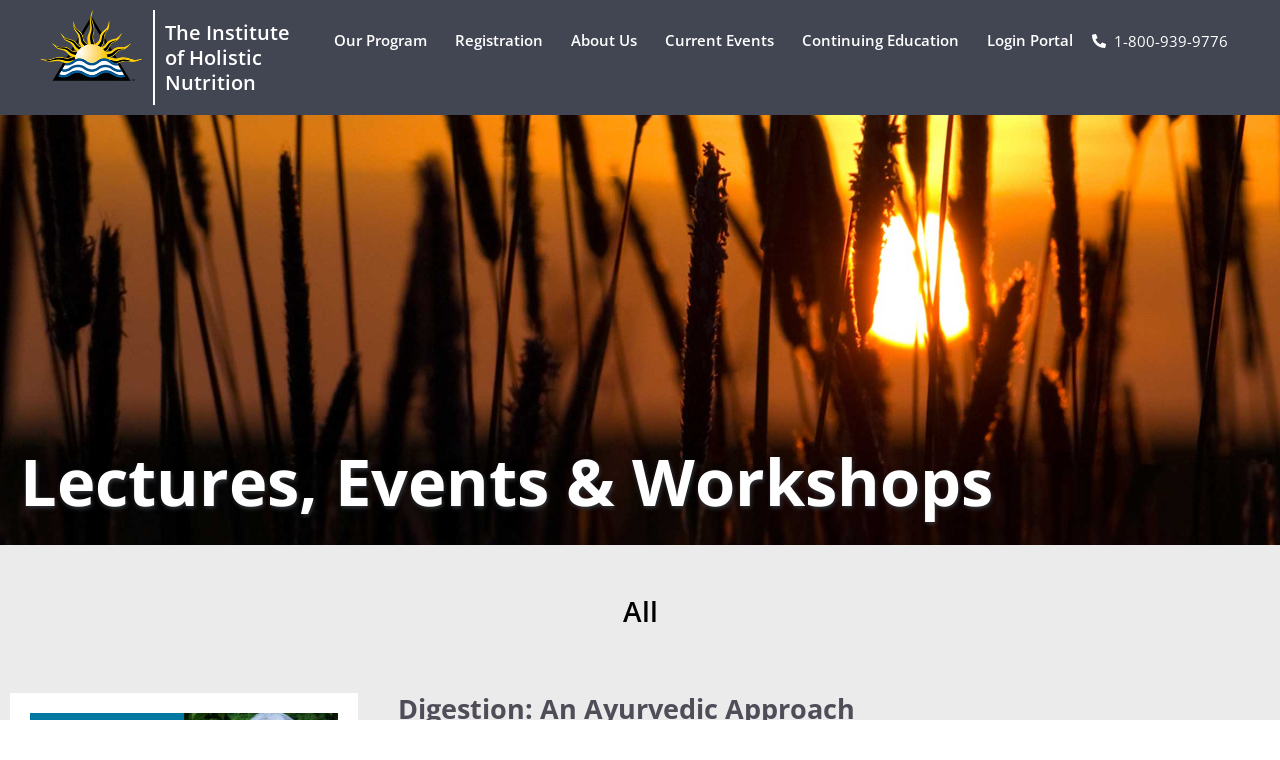

--- FILE ---
content_type: text/html; charset=UTF-8
request_url: https://instituteofholisticnutrition.com/lectures_and_worksho/digestion-ayurvedic-approach/
body_size: 24826
content:
<!DOCTYPE html>
<html lang="en-US">
<head>
	<meta charset="UTF-8">
	<meta name="viewport" content="width=device-width, initial-scale=1.0, viewport-fit=cover" />		<meta name='robots' content='index, follow, max-image-preview:large, max-snippet:-1, max-video-preview:-1' />
	<style>img:is([sizes="auto" i], [sizes^="auto," i]) { contain-intrinsic-size: 3000px 1500px }</style>
	<meta name="dlm-version" content="5.0.33">
	<!-- This site is optimized with the Yoast SEO Premium plugin v20.13 (Yoast SEO v25.6) - https://yoast.com/wordpress/plugins/seo/ -->
	<title>Digestion: An Ayurvedic Approach - Institute of Holistic Nutrition</title>
	<link rel="canonical" href="https://instituteofholisticnutrition.com/lectures_and_worksho/digestion-ayurvedic-approach/" />
	<meta property="og:locale" content="en_US" />
	<meta property="og:type" content="article" />
	<meta property="og:title" content="Digestion: An Ayurvedic Approach" />
	<meta property="og:description" content="&nbsp;&raquo;&nbsp;Read more about: Digestion: An Ayurvedic Approach &nbsp;&raquo;" />
	<meta property="og:url" content="https://instituteofholisticnutrition.com/lectures_and_worksho/digestion-ayurvedic-approach/" />
	<meta property="og:site_name" content="Institute of Holistic Nutrition" />
	<meta property="og:image" content="https://instituteofholisticnutrition.com/wp-content/uploads/2017/12/gupta.jpg" />
	<meta property="og:image:width" content="210" />
	<meta property="og:image:height" content="210" />
	<meta property="og:image:type" content="image/jpeg" />
	<meta name="twitter:card" content="summary_large_image" />
	<script type="application/ld+json" class="yoast-schema-graph">{"@context":"https://schema.org","@graph":[{"@type":"WebPage","@id":"https://instituteofholisticnutrition.com/lectures_and_worksho/digestion-ayurvedic-approach/","url":"https://instituteofholisticnutrition.com/lectures_and_worksho/digestion-ayurvedic-approach/","name":"Digestion: An Ayurvedic Approach - Institute of Holistic Nutrition","isPartOf":{"@id":"https://instituteofholisticnutrition.com/#website"},"primaryImageOfPage":{"@id":"https://instituteofholisticnutrition.com/lectures_and_worksho/digestion-ayurvedic-approach/#primaryimage"},"image":{"@id":"https://instituteofholisticnutrition.com/lectures_and_worksho/digestion-ayurvedic-approach/#primaryimage"},"thumbnailUrl":"https://instituteofholisticnutrition.com/wp-content/uploads/2017/12/gupta.jpg","datePublished":"2017-12-21T17:03:39+00:00","breadcrumb":{"@id":"https://instituteofholisticnutrition.com/lectures_and_worksho/digestion-ayurvedic-approach/#breadcrumb"},"inLanguage":"en-US","potentialAction":[{"@type":"ReadAction","target":["https://instituteofholisticnutrition.com/lectures_and_worksho/digestion-ayurvedic-approach/"]}]},{"@type":"ImageObject","inLanguage":"en-US","@id":"https://instituteofholisticnutrition.com/lectures_and_worksho/digestion-ayurvedic-approach/#primaryimage","url":"https://instituteofholisticnutrition.com/wp-content/uploads/2017/12/gupta.jpg","contentUrl":"https://instituteofholisticnutrition.com/wp-content/uploads/2017/12/gupta.jpg","width":210,"height":210},{"@type":"BreadcrumbList","@id":"https://instituteofholisticnutrition.com/lectures_and_worksho/digestion-ayurvedic-approach/#breadcrumb","itemListElement":[{"@type":"ListItem","position":1,"name":"Home","item":"https://instituteofholisticnutrition.com/"},{"@type":"ListItem","position":2,"name":"Digestion: An Ayurvedic Approach"}]},{"@type":"WebSite","@id":"https://instituteofholisticnutrition.com/#website","url":"https://instituteofholisticnutrition.com/","name":"Institute of Holistic Nutrition","description":"","publisher":{"@id":"https://instituteofholisticnutrition.com/#organization"},"potentialAction":[{"@type":"SearchAction","target":{"@type":"EntryPoint","urlTemplate":"https://instituteofholisticnutrition.com/?s={search_term_string}"},"query-input":{"@type":"PropertyValueSpecification","valueRequired":true,"valueName":"search_term_string"}}],"inLanguage":"en-US"},{"@type":"Organization","@id":"https://instituteofholisticnutrition.com/#organization","name":"Institute of Holistic Nutrition","url":"https://instituteofholisticnutrition.com/","logo":{"@type":"ImageObject","inLanguage":"en-US","@id":"https://instituteofholisticnutrition.com/#/schema/logo/image/","url":"https://instituteofholisticnutrition.com/wp-content/uploads/2017/06/logo-sun.png","contentUrl":"https://instituteofholisticnutrition.com/wp-content/uploads/2017/06/logo-sun.png","width":300,"height":215,"caption":"Institute of Holistic Nutrition"},"image":{"@id":"https://instituteofholisticnutrition.com/#/schema/logo/image/"}}]}</script>
	<!-- / Yoast SEO Premium plugin. -->


<link rel='dns-prefetch' href='//ajax.googleapis.com' />
<link rel='dns-prefetch' href='//cdnjs.cloudflare.com' />
<link rel='dns-prefetch' href='//maps.googleapis.com' />
<link rel='dns-prefetch' href='//www.google.com' />
<link rel='dns-prefetch' href='//unpkg.com' />
<link rel='dns-prefetch' href='//maxcdn.bootstrapcdn.com' />
<link rel='dns-prefetch' href='//fonts.googleapis.com' />
<link rel="alternate" type="application/rss+xml" title="Institute of Holistic Nutrition &raquo; Feed" href="https://instituteofholisticnutrition.com/feed/" />
		<!-- This site uses the Google Analytics by MonsterInsights plugin v9.11.1 - Using Analytics tracking - https://www.monsterinsights.com/ -->
							<script src="//www.googletagmanager.com/gtag/js?id=G-9M8VVS83SF"  data-cfasync="false" data-wpfc-render="false" type="text/javascript" async></script>
			<script data-cfasync="false" data-wpfc-render="false" type="text/javascript">
				var mi_version = '9.11.1';
				var mi_track_user = true;
				var mi_no_track_reason = '';
								var MonsterInsightsDefaultLocations = {"page_location":"https:\/\/instituteofholisticnutrition.com\/lectures_and_worksho\/digestion-ayurvedic-approach\/"};
								if ( typeof MonsterInsightsPrivacyGuardFilter === 'function' ) {
					var MonsterInsightsLocations = (typeof MonsterInsightsExcludeQuery === 'object') ? MonsterInsightsPrivacyGuardFilter( MonsterInsightsExcludeQuery ) : MonsterInsightsPrivacyGuardFilter( MonsterInsightsDefaultLocations );
				} else {
					var MonsterInsightsLocations = (typeof MonsterInsightsExcludeQuery === 'object') ? MonsterInsightsExcludeQuery : MonsterInsightsDefaultLocations;
				}

								var disableStrs = [
										'ga-disable-G-9M8VVS83SF',
									];

				/* Function to detect opted out users */
				function __gtagTrackerIsOptedOut() {
					for (var index = 0; index < disableStrs.length; index++) {
						if (document.cookie.indexOf(disableStrs[index] + '=true') > -1) {
							return true;
						}
					}

					return false;
				}

				/* Disable tracking if the opt-out cookie exists. */
				if (__gtagTrackerIsOptedOut()) {
					for (var index = 0; index < disableStrs.length; index++) {
						window[disableStrs[index]] = true;
					}
				}

				/* Opt-out function */
				function __gtagTrackerOptout() {
					for (var index = 0; index < disableStrs.length; index++) {
						document.cookie = disableStrs[index] + '=true; expires=Thu, 31 Dec 2099 23:59:59 UTC; path=/';
						window[disableStrs[index]] = true;
					}
				}

				if ('undefined' === typeof gaOptout) {
					function gaOptout() {
						__gtagTrackerOptout();
					}
				}
								window.dataLayer = window.dataLayer || [];

				window.MonsterInsightsDualTracker = {
					helpers: {},
					trackers: {},
				};
				if (mi_track_user) {
					function __gtagDataLayer() {
						dataLayer.push(arguments);
					}

					function __gtagTracker(type, name, parameters) {
						if (!parameters) {
							parameters = {};
						}

						if (parameters.send_to) {
							__gtagDataLayer.apply(null, arguments);
							return;
						}

						if (type === 'event') {
														parameters.send_to = monsterinsights_frontend.v4_id;
							var hookName = name;
							if (typeof parameters['event_category'] !== 'undefined') {
								hookName = parameters['event_category'] + ':' + name;
							}

							if (typeof MonsterInsightsDualTracker.trackers[hookName] !== 'undefined') {
								MonsterInsightsDualTracker.trackers[hookName](parameters);
							} else {
								__gtagDataLayer('event', name, parameters);
							}
							
						} else {
							__gtagDataLayer.apply(null, arguments);
						}
					}

					__gtagTracker('js', new Date());
					__gtagTracker('set', {
						'developer_id.dZGIzZG': true,
											});
					if ( MonsterInsightsLocations.page_location ) {
						__gtagTracker('set', MonsterInsightsLocations);
					}
										__gtagTracker('config', 'G-9M8VVS83SF', {"forceSSL":"true","link_attribution":"true"} );
										window.gtag = __gtagTracker;										(function () {
						/* https://developers.google.com/analytics/devguides/collection/analyticsjs/ */
						/* ga and __gaTracker compatibility shim. */
						var noopfn = function () {
							return null;
						};
						var newtracker = function () {
							return new Tracker();
						};
						var Tracker = function () {
							return null;
						};
						var p = Tracker.prototype;
						p.get = noopfn;
						p.set = noopfn;
						p.send = function () {
							var args = Array.prototype.slice.call(arguments);
							args.unshift('send');
							__gaTracker.apply(null, args);
						};
						var __gaTracker = function () {
							var len = arguments.length;
							if (len === 0) {
								return;
							}
							var f = arguments[len - 1];
							if (typeof f !== 'object' || f === null || typeof f.hitCallback !== 'function') {
								if ('send' === arguments[0]) {
									var hitConverted, hitObject = false, action;
									if ('event' === arguments[1]) {
										if ('undefined' !== typeof arguments[3]) {
											hitObject = {
												'eventAction': arguments[3],
												'eventCategory': arguments[2],
												'eventLabel': arguments[4],
												'value': arguments[5] ? arguments[5] : 1,
											}
										}
									}
									if ('pageview' === arguments[1]) {
										if ('undefined' !== typeof arguments[2]) {
											hitObject = {
												'eventAction': 'page_view',
												'page_path': arguments[2],
											}
										}
									}
									if (typeof arguments[2] === 'object') {
										hitObject = arguments[2];
									}
									if (typeof arguments[5] === 'object') {
										Object.assign(hitObject, arguments[5]);
									}
									if ('undefined' !== typeof arguments[1].hitType) {
										hitObject = arguments[1];
										if ('pageview' === hitObject.hitType) {
											hitObject.eventAction = 'page_view';
										}
									}
									if (hitObject) {
										action = 'timing' === arguments[1].hitType ? 'timing_complete' : hitObject.eventAction;
										hitConverted = mapArgs(hitObject);
										__gtagTracker('event', action, hitConverted);
									}
								}
								return;
							}

							function mapArgs(args) {
								var arg, hit = {};
								var gaMap = {
									'eventCategory': 'event_category',
									'eventAction': 'event_action',
									'eventLabel': 'event_label',
									'eventValue': 'event_value',
									'nonInteraction': 'non_interaction',
									'timingCategory': 'event_category',
									'timingVar': 'name',
									'timingValue': 'value',
									'timingLabel': 'event_label',
									'page': 'page_path',
									'location': 'page_location',
									'title': 'page_title',
									'referrer' : 'page_referrer',
								};
								for (arg in args) {
																		if (!(!args.hasOwnProperty(arg) || !gaMap.hasOwnProperty(arg))) {
										hit[gaMap[arg]] = args[arg];
									} else {
										hit[arg] = args[arg];
									}
								}
								return hit;
							}

							try {
								f.hitCallback();
							} catch (ex) {
							}
						};
						__gaTracker.create = newtracker;
						__gaTracker.getByName = newtracker;
						__gaTracker.getAll = function () {
							return [];
						};
						__gaTracker.remove = noopfn;
						__gaTracker.loaded = true;
						window['__gaTracker'] = __gaTracker;
					})();
									} else {
										console.log("");
					(function () {
						function __gtagTracker() {
							return null;
						}

						window['__gtagTracker'] = __gtagTracker;
						window['gtag'] = __gtagTracker;
					})();
									}
			</script>
							<!-- / Google Analytics by MonsterInsights -->
		<script type="text/javascript">
/* <![CDATA[ */
window._wpemojiSettings = {"baseUrl":"https:\/\/s.w.org\/images\/core\/emoji\/16.0.1\/72x72\/","ext":".png","svgUrl":"https:\/\/s.w.org\/images\/core\/emoji\/16.0.1\/svg\/","svgExt":".svg","source":{"concatemoji":"https:\/\/instituteofholisticnutrition.com\/wp-includes\/js\/wp-emoji-release.min.js?ver=6.8.3"}};
/*! This file is auto-generated */
!function(s,n){var o,i,e;function c(e){try{var t={supportTests:e,timestamp:(new Date).valueOf()};sessionStorage.setItem(o,JSON.stringify(t))}catch(e){}}function p(e,t,n){e.clearRect(0,0,e.canvas.width,e.canvas.height),e.fillText(t,0,0);var t=new Uint32Array(e.getImageData(0,0,e.canvas.width,e.canvas.height).data),a=(e.clearRect(0,0,e.canvas.width,e.canvas.height),e.fillText(n,0,0),new Uint32Array(e.getImageData(0,0,e.canvas.width,e.canvas.height).data));return t.every(function(e,t){return e===a[t]})}function u(e,t){e.clearRect(0,0,e.canvas.width,e.canvas.height),e.fillText(t,0,0);for(var n=e.getImageData(16,16,1,1),a=0;a<n.data.length;a++)if(0!==n.data[a])return!1;return!0}function f(e,t,n,a){switch(t){case"flag":return n(e,"\ud83c\udff3\ufe0f\u200d\u26a7\ufe0f","\ud83c\udff3\ufe0f\u200b\u26a7\ufe0f")?!1:!n(e,"\ud83c\udde8\ud83c\uddf6","\ud83c\udde8\u200b\ud83c\uddf6")&&!n(e,"\ud83c\udff4\udb40\udc67\udb40\udc62\udb40\udc65\udb40\udc6e\udb40\udc67\udb40\udc7f","\ud83c\udff4\u200b\udb40\udc67\u200b\udb40\udc62\u200b\udb40\udc65\u200b\udb40\udc6e\u200b\udb40\udc67\u200b\udb40\udc7f");case"emoji":return!a(e,"\ud83e\udedf")}return!1}function g(e,t,n,a){var r="undefined"!=typeof WorkerGlobalScope&&self instanceof WorkerGlobalScope?new OffscreenCanvas(300,150):s.createElement("canvas"),o=r.getContext("2d",{willReadFrequently:!0}),i=(o.textBaseline="top",o.font="600 32px Arial",{});return e.forEach(function(e){i[e]=t(o,e,n,a)}),i}function t(e){var t=s.createElement("script");t.src=e,t.defer=!0,s.head.appendChild(t)}"undefined"!=typeof Promise&&(o="wpEmojiSettingsSupports",i=["flag","emoji"],n.supports={everything:!0,everythingExceptFlag:!0},e=new Promise(function(e){s.addEventListener("DOMContentLoaded",e,{once:!0})}),new Promise(function(t){var n=function(){try{var e=JSON.parse(sessionStorage.getItem(o));if("object"==typeof e&&"number"==typeof e.timestamp&&(new Date).valueOf()<e.timestamp+604800&&"object"==typeof e.supportTests)return e.supportTests}catch(e){}return null}();if(!n){if("undefined"!=typeof Worker&&"undefined"!=typeof OffscreenCanvas&&"undefined"!=typeof URL&&URL.createObjectURL&&"undefined"!=typeof Blob)try{var e="postMessage("+g.toString()+"("+[JSON.stringify(i),f.toString(),p.toString(),u.toString()].join(",")+"));",a=new Blob([e],{type:"text/javascript"}),r=new Worker(URL.createObjectURL(a),{name:"wpTestEmojiSupports"});return void(r.onmessage=function(e){c(n=e.data),r.terminate(),t(n)})}catch(e){}c(n=g(i,f,p,u))}t(n)}).then(function(e){for(var t in e)n.supports[t]=e[t],n.supports.everything=n.supports.everything&&n.supports[t],"flag"!==t&&(n.supports.everythingExceptFlag=n.supports.everythingExceptFlag&&n.supports[t]);n.supports.everythingExceptFlag=n.supports.everythingExceptFlag&&!n.supports.flag,n.DOMReady=!1,n.readyCallback=function(){n.DOMReady=!0}}).then(function(){return e}).then(function(){var e;n.supports.everything||(n.readyCallback(),(e=n.source||{}).concatemoji?t(e.concatemoji):e.wpemoji&&e.twemoji&&(t(e.twemoji),t(e.wpemoji)))}))}((window,document),window._wpemojiSettings);
/* ]]> */
</script>

<style id='wp-emoji-styles-inline-css' type='text/css'>

	img.wp-smiley, img.emoji {
		display: inline !important;
		border: none !important;
		box-shadow: none !important;
		height: 1em !important;
		width: 1em !important;
		margin: 0 0.07em !important;
		vertical-align: -0.1em !important;
		background: none !important;
		padding: 0 !important;
	}
</style>
<link rel='stylesheet' id='ihn-main-style-css' href='https://instituteofholisticnutrition.com/wp-content/themes/ihn-main/style.css?ver=6.8.3' type='text/css' media='all' />
<link rel='stylesheet' id='fontawesome-css' href='https://maxcdn.bootstrapcdn.com/font-awesome/4.5.0/css/font-awesome.min.css?ver=6.8.3' type='text/css' media='all' />
<link rel='stylesheet' id='google-fonts-css' href='https://fonts.googleapis.com/css?family=Oswald%7COpen+Sans%3A300%2C300i%2C400%2C400i%2C600%2C600i%2C700%2C700i%2C800%2C800i&#038;ver=6.8.3' type='text/css' media='all' />
<link rel='stylesheet' id='flickity-css' href='https://unpkg.com/flickity@2/dist/flickity.min.css?ver=6.8.3' type='text/css' media='all' />
<link rel='stylesheet' id='elementor-frontend-css' href='https://instituteofholisticnutrition.com/wp-content/plugins/elementor/assets/css/frontend.min.css?ver=3.31.3' type='text/css' media='all' />
<link rel='stylesheet' id='widget-image-css' href='https://instituteofholisticnutrition.com/wp-content/plugins/elementor/assets/css/widget-image.min.css?ver=3.31.3' type='text/css' media='all' />
<link rel='stylesheet' id='widget-heading-css' href='https://instituteofholisticnutrition.com/wp-content/plugins/elementor/assets/css/widget-heading.min.css?ver=3.31.3' type='text/css' media='all' />
<link rel='stylesheet' id='widget-nav-menu-css' href='https://instituteofholisticnutrition.com/wp-content/plugins/elementor-pro/assets/css/widget-nav-menu.min.css?ver=3.31.2' type='text/css' media='all' />
<link rel='stylesheet' id='widget-icon-list-css' href='https://instituteofholisticnutrition.com/wp-content/plugins/elementor/assets/css/widget-icon-list.min.css?ver=3.31.3' type='text/css' media='all' />
<link rel='stylesheet' id='e-sticky-css' href='https://instituteofholisticnutrition.com/wp-content/plugins/elementor-pro/assets/css/modules/sticky.min.css?ver=3.31.2' type='text/css' media='all' />
<link rel='stylesheet' id='e-motion-fx-css' href='https://instituteofholisticnutrition.com/wp-content/plugins/elementor-pro/assets/css/modules/motion-fx.min.css?ver=3.31.2' type='text/css' media='all' />
<link rel='stylesheet' id='e-animation-grow-css' href='https://instituteofholisticnutrition.com/wp-content/plugins/elementor/assets/lib/animations/styles/e-animation-grow.min.css?ver=3.31.3' type='text/css' media='all' />
<link rel='stylesheet' id='widget-form-css' href='https://instituteofholisticnutrition.com/wp-content/plugins/elementor-pro/assets/css/widget-form.min.css?ver=3.31.2' type='text/css' media='all' />
<link rel='stylesheet' id='widget-divider-css' href='https://instituteofholisticnutrition.com/wp-content/plugins/elementor/assets/css/widget-divider.min.css?ver=3.31.3' type='text/css' media='all' />
<link rel='stylesheet' id='elementor-post-12630-css' href='https://instituteofholisticnutrition.com/wp-content/uploads/elementor/css/post-12630.css?ver=1768874665' type='text/css' media='all' />
<link rel='stylesheet' id='elementor-post-15388-css' href='https://instituteofholisticnutrition.com/wp-content/uploads/elementor/css/post-15388.css?ver=1768874675' type='text/css' media='all' />
<link rel='stylesheet' id='elementor-post-15523-css' href='https://instituteofholisticnutrition.com/wp-content/uploads/elementor/css/post-15523.css?ver=1768874668' type='text/css' media='all' />
<link rel='stylesheet' id='wp-pagenavi-css' href='https://instituteofholisticnutrition.com/wp-content/plugins/wp-pagenavi/pagenavi-css.css?ver=2.70' type='text/css' media='all' />
<link rel='stylesheet' id='elementor-gf-local-roboto-css' href='https://instituteofholisticnutrition.com/wp-content/uploads/elementor/google-fonts/css/roboto.css?ver=1756645646' type='text/css' media='all' />
<link rel='stylesheet' id='elementor-gf-local-robotoslab-css' href='https://instituteofholisticnutrition.com/wp-content/uploads/elementor/google-fonts/css/robotoslab.css?ver=1756645652' type='text/css' media='all' />
<link rel='stylesheet' id='elementor-gf-local-montserrat-css' href='https://instituteofholisticnutrition.com/wp-content/uploads/elementor/google-fonts/css/montserrat.css?ver=1756645659' type='text/css' media='all' />
<link rel='stylesheet' id='elementor-gf-local-opensans-css' href='https://instituteofholisticnutrition.com/wp-content/uploads/elementor/google-fonts/css/opensans.css?ver=1756645676' type='text/css' media='all' />
<!--n2css--><!--n2js--><script type="text/javascript" src="https://ajax.googleapis.com/ajax/libs/jquery/3.2.1/jquery.min.js" id="jquery-js"></script>
<script type="text/javascript" src="https://instituteofholisticnutrition.com/wp-content/plugins/img-mouseover/img-mouseover.js?ver=20110509" id="img-mouseover-js"></script>
<script type="text/javascript" src="https://instituteofholisticnutrition.com/wp-content/plugins/google-analytics-for-wordpress/assets/js/frontend-gtag.min.js?ver=9.11.1" id="monsterinsights-frontend-script-js" async="async" data-wp-strategy="async"></script>
<script data-cfasync="false" data-wpfc-render="false" type="text/javascript" id='monsterinsights-frontend-script-js-extra'>/* <![CDATA[ */
var monsterinsights_frontend = {"js_events_tracking":"true","download_extensions":"doc,pdf,ppt,zip,xls,docx,pptx,xlsx","inbound_paths":"[{\"path\":\"\\\/go\\\/\",\"label\":\"affiliate\"},{\"path\":\"\\\/recommend\\\/\",\"label\":\"affiliate\"}]","home_url":"https:\/\/instituteofholisticnutrition.com","hash_tracking":"false","v4_id":"G-9M8VVS83SF"};/* ]]> */
</script>
<script type="text/javascript" src="https://cdnjs.cloudflare.com/ajax/libs/gsap/1.18.0/TweenMax.min.js?ver=20151215" id="tween-js"></script>
<script type="text/javascript" src="https://maps.googleapis.com/maps/api/js?key=AIzaSyAXqPzLab5BMLgeU_zoDwxoCBYtN-YyZ1U&amp;ver=6.8.3" id="google-maps-api-js"></script>
<script type="text/javascript" src="https://www.google.com/jsapi?ver=6.8.3" id="google-jsapi-js"></script>
<script type="text/javascript" src="https://unpkg.com/imagesloaded@4.1/imagesloaded.pkgd.min.js?ver=20151215" id="imagesLoad-js"></script>
<script type="text/javascript" src="https://instituteofholisticnutrition.com/wp-content/themes/ihn-main/js/custom.js?ver=1" id="custom-js"></script>
<script type="text/javascript" src="https://instituteofholisticnutrition.com/wp-content/themes/ihn-main/js/google-maps.js?ver=1" id="google-maps-js"></script>
<script type="text/javascript" src="https://instituteofholisticnutrition.com/wp-content/themes/ihn-main/js/flickity.js?ver=1" id="flickity-js"></script>
<script type="text/javascript" src="https://instituteofholisticnutrition.com/wp-content/themes/ihn-main/js/video.js?ver=1" id="video-js"></script>
<link rel="https://api.w.org/" href="https://instituteofholisticnutrition.com/wp-json/" /><link rel="EditURI" type="application/rsd+xml" title="RSD" href="https://instituteofholisticnutrition.com/xmlrpc.php?rsd" />
<meta name="generator" content="WordPress 6.8.3" />
<link rel='shortlink' href='https://instituteofholisticnutrition.com/?p=2632' />
<link rel="alternate" title="oEmbed (JSON)" type="application/json+oembed" href="https://instituteofholisticnutrition.com/wp-json/oembed/1.0/embed?url=https%3A%2F%2Finstituteofholisticnutrition.com%2Flectures_and_worksho%2Fdigestion-ayurvedic-approach%2F" />
<link rel="alternate" title="oEmbed (XML)" type="text/xml+oembed" href="https://instituteofholisticnutrition.com/wp-json/oembed/1.0/embed?url=https%3A%2F%2Finstituteofholisticnutrition.com%2Flectures_and_worksho%2Fdigestion-ayurvedic-approach%2F&#038;format=xml" />
<!-- Stream WordPress user activity plugin v4.1.1 -->
        <style>
            :root {
                --tpg-primary-color: #0d6efd;
                --tpg-secondary-color: #0654c4;
                --tpg-primary-light: #c4d0ff
            }

                        body .rt-tpg-container .rt-loading,
            body #bottom-script-loader .rt-ball-clip-rotate {
                color: #0367bf !important;
            }

                    </style>
		            <style>
                .rt-container-fluid {
                    position: relative;
                }

                .rt-tpg-container .tpg-pre-loader {
                    position: relative;
                    overflow: hidden;
                }

                .rt-tpg-container .rt-loading-overlay {
                    opacity: 0;
                    visibility: hidden;
                    position: absolute;
                    top: 0;
                    left: 0;
                    width: 100%;
                    height: 100%;
                    z-index: 1;
                    background-color: #fff;
                }

                .rt-tpg-container .rt-loading {
                    color: var(--tpg-primary-color);
                    position: absolute;
                    top: 40%;
                    left: 50%;
                    margin-left: -16px;
                    z-index: 2;
                    opacity: 0;
                    visibility: hidden;
                }

                .rt-tpg-container .tpg-pre-loader .rt-loading-overlay {
                    opacity: 0.8;
                    visibility: visible;
                }

                .tpg-carousel-main .tpg-pre-loader .rt-loading-overlay {
                    opacity: 1;
                }

                .rt-tpg-container .tpg-pre-loader .rt-loading {
                    opacity: 1;
                    visibility: visible;
                }


                #bottom-script-loader {
                    position: absolute;
                    width: calc(100% + 60px);
                    height: calc(100% + 60px);
                    z-index: 999;
                    background: rgba(255, 255, 255, 0.95);
                    margin: -30px;
                }

                #bottom-script-loader .rt-ball-clip-rotate {
                    color: var(--tpg-primary-color);
                    position: absolute;
                    top: 80px;
                    left: 50%;
                    margin-left: -16px;
                    z-index: 2;
                }

                .tpg-el-main-wrapper.loading {
                    min-height: 300px;
                    transition: 0.4s;
                }

                .tpg-el-main-wrapper.loading::before {
                    width: 32px;
                    height: 32px;
                    display: inline-block;
                    float: none;
                    border: 2px solid currentColor;
                    background: transparent;
                    border-bottom-color: transparent;
                    border-radius: 100%;
                    -webkit-animation: ball-clip-rotate 0.75s linear infinite;
                    -moz-animation: ball-clip-rotate 0.75s linear infinite;
                    -o-animation: ball-clip-rotate 0.75s linear infinite;
                    animation: ball-clip-rotate 0.75s linear infinite;
                    left: 50%;
                    top: 50%;
                    position: absolute;
                    z-index: 9999999999;
                    color: red;
                }


                .rt-tpg-container .slider-main-wrapper,
                .tpg-el-main-wrapper .slider-main-wrapper {
                    opacity: 0;
                }

                .md-modal {
                    visibility: hidden;
                }

                .md-modal.md-show {
                    visibility: visible;
                }

                .builder-content.content-invisible {
                    visibility: hidden;
                }

                .rt-tpg-container > *:not(.bottom-script-loader, .slider-main-wrapper) {
                    opacity: 0;
                }

                .rt-popup-content .rt-tpg-container > *:not(.bottom-script-loader, .slider-main-wrapper) {
                    opacity: 1;
                }

            </style>

            <script>
                jQuery(document).ready(function () {
                    setTimeout(function () {
                        jQuery('.rt-tpg-container > *:not(.bottom-script-loader, .slider-main-wrapper)').animate({ 'opacity': 1 })
                    }, 100)
                })

                jQuery(window).on('elementor/frontend/init', function () {
                    if (elementorFrontend.isEditMode()) {
                        elementorFrontend.hooks.addAction('frontend/element_ready/widget', function () {
                            jQuery('.rt-tpg-container > *:not(.bottom-script-loader, .slider-main-wrapper)').animate({ 'opacity': 1 })
                        })
                    }
                })
            </script>
		<meta name="generator" content="Elementor 3.31.3; features: e_font_icon_svg, additional_custom_breakpoints, e_element_cache; settings: css_print_method-external, google_font-enabled, font_display-swap">
			<style>
				.e-con.e-parent:nth-of-type(n+4):not(.e-lazyloaded):not(.e-no-lazyload),
				.e-con.e-parent:nth-of-type(n+4):not(.e-lazyloaded):not(.e-no-lazyload) * {
					background-image: none !important;
				}
				@media screen and (max-height: 1024px) {
					.e-con.e-parent:nth-of-type(n+3):not(.e-lazyloaded):not(.e-no-lazyload),
					.e-con.e-parent:nth-of-type(n+3):not(.e-lazyloaded):not(.e-no-lazyload) * {
						background-image: none !important;
					}
				}
				@media screen and (max-height: 640px) {
					.e-con.e-parent:nth-of-type(n+2):not(.e-lazyloaded):not(.e-no-lazyload),
					.e-con.e-parent:nth-of-type(n+2):not(.e-lazyloaded):not(.e-no-lazyload) * {
						background-image: none !important;
					}
				}
			</style>
			<!-- Google tag (gtag.js) -->
<script async src="https://www.googletagmanager.com/gtag/js?id=G-7FVXXSHN8D"></script>
<script>
  window.dataLayer = window.dataLayer || [];
  function gtag(){dataLayer.push(arguments);}
  gtag('js', new Date());

  gtag('config', 'G-7FVXXSHN8D');
</script><link rel="icon" href="https://instituteofholisticnutrition.com/wp-content/uploads/2017/04/cropped-logo-new-32x32.png" sizes="32x32" />
<link rel="icon" href="https://instituteofholisticnutrition.com/wp-content/uploads/2017/04/cropped-logo-new-192x192.png" sizes="192x192" />
<link rel="apple-touch-icon" href="https://instituteofholisticnutrition.com/wp-content/uploads/2017/04/cropped-logo-new-180x180.png" />
<meta name="msapplication-TileImage" content="https://instituteofholisticnutrition.com/wp-content/uploads/2017/04/cropped-logo-new-270x270.png" />
		<style type="text/css" id="wp-custom-css">
			/* menu visible hidden */
.main-navigation ul li:first-child ul.sub-menu li#menu-item-14673 {
    display: none;
}
/* menu visible hidden end */



.va-form-content {
	width: 75%;
	float: left;
}
.va-form-embed {
	width: 25%;
	float: left;
	position:relative;
	z-index:10;
	background: #ebebeb;
}

.va-form-embed iframe{
	height:950px !important;
}
.va-form-embed-center{
	margin:auto;
	width:25%;
	min-width:340px;
	background: #dcdcdc;
}
.va-form-embed-center iframe{
	height:950px !important;
}



#custom-header{
	position: relative;
    padding: 16px 0 8px 0;
    display: flex;
    justify-content: center;
}
#custom-header svg {
	position: absolute;
    top: 0;
    z-index: 1;
	width:100%;
}
#custom-header h3 {
	margin: 0;
    position: relative;
    z-index: 2;
    color: #fff;
	font-size:24px;
}
.va-form-clear {
	clear:both;
}

.form-page-wrapper {
	max-width: 1200px;
	margin: 0 auto;
  padding: 0 10px;
}

.form-page-content {
	width: 70%;
	float: left;
}

.form-page-embed {
	  width: 30%;
    float: left;
    z-index: 9;
    position: relative;
    background: #ebebeb;
}

.form-page-clear {
	clear: both;
}

.form-page-embed-pad {
	padding-top: 50px;
}
.fa {
    font: normal normal normal 14px / 1 FontAwesome !important;

}
@media (max-width:1023px) {
	.va-form-content {
		width: 100%;
		float: none;
	}
	.va-form-embed {
		width: 100%;
		float: none;
	}
	.va-form-clear {
		clear: none;
	}
	.form-page-content {
		width: 100%;
		float: none;
	}

	.form-page-embed {
		padding-left: 0;
		width: 100%;
		float: none;
	}

	.form-page-clear {
		clear: none;
	}
	
	.form-page-embed-pad {
		padding-top: 10px;
	}
}

@media (min-width:1017px) and (max-width:1440px) {
    .video-overlay-text h2 { 
			font-size: 35px !important;
	}
}
@media (min-width:951px) and (max-width:1016px) {
    .video-overlay-text h2 { 
			font-size: 26px !important;
	}
}

/* @media (max-width: 600px) */
.video-overlay-text p {
	line-height: 1.1em !important;
	margin-top: .5em;
}
/* } */

.video-overlay-text .button{
	display:block !important;;
	margin:auto !important;
	max-width: 250px;
	margin-top: 1em !important;
} 

@media (min-width: 800px) {
	.er-container {
		display:flex;
		justify-content: space-evenly;
	}

	.ihn-content {
		width: 60%;
	}
	
	.gtd-form-container-mobile {
		display:none;
	}
}

.gtd-form-container-desktop, .gtd-form-container-mobile {
	max-width:500px;
}

.gtd-form-container-desktop iframe, .gtd-form-container-mobile iframe {
	height:956px !important;
}

.custom-iframe {
	height:956px !important;
}

.gtd-form-container-mobile {
	margin: 1rem auto 0;
}

@media (max-width:799px) {
	.gtd-form-container-desktop {
		display: none;
	}
}

.single.single-post .site-header_subpage-hero {
	display: none;
}

header {
	z-index: 100 !important;
}

a.holistic-wellness {
	
	visibility:hidden;
}
span.categories-links {
    visibility: hidden;
}









/* 1) Single (a single Faculty profile) */
.single-faculty h1,
.single-faculty h1.entry-title,
.single-faculty .entry-title {
  color: #000000 !important;
}



/* 2) Archive/listing of the Faculty CPT */
.post-type-archive-faculty h1,
.post-type-archive-faculty h1.page-title,
.archive-faculty h1.page-title {
  color: #000000 !important;
}

/* 3) (Optional) Only for a specific page: replace 123 with the page ID */
.page-id-123 h1,
.page-id-123 h1.entry-title,
.page-id-123 .entry-title {
  color: #000000 !important;
}








/* Arquivo de busca/alumni feito no Elementor (ID 14683) */
/* Garante que o template ocupa a tela inteira, sem ser “cortado” pelo tema */
body.elementor-page-14683 #primary,
body.elementor-page-14683 .content-area,
body.elementor-page-14683 #main,
body.elementor-page-14683 .site-main {
    width: 100% !important;
    max-width: 100% !important;
    float: none !important;
    margin: 0 auto !important;
    clear: both !important;
}

/* Remove qualquer sidebar/coluna lateral nessa página */
body.elementor-page-14683 .site-content,
body.elementor-page-14683 .content {
    width: 100% !important;
}

/* Evita que o footer suba por cima do conteúdo */
body.elementor-page-14683 #colophon,
body.elementor-page-14683 footer {
    clear: both !important;
}
/* Corrigir layout quebrado na busca/alumni */
body.rttpg-body-wrap {
    display: block !important;
    flex-direction: initial !important;
}

/* Garantir que header, conteúdo e footer empilham em coluna */
body.rttpg-body-wrap > header,
body.rttpg-body-wrap > div,
body.rttpg-body-wrap > footer {
    width: 100% !important;
    float: none !important;
    clear: both !important;
}
/* Centralizar conteúdo do template 14683 na página de busca/alumni */
body.archive.search.elementor-page-14683 .elementor.elementor-14683 {
    margin: 0 auto !important;
    left: 0 !important;
    right: 0 !important;
}

/* Garantir que não há padding/margem lateral extra no wrapper principal */
body.archive.search.elementor-page-14683 .elementor-section-wrap,
body.archive.search.elementor-page-14683 .elementor-container,
body.archive.search.elementor-page-14683 .e-con {
    margin-left: 0 !important;
    margin-right: 0 !important;
}
/* Remover margem/branco à esquerda só na busca de alumni */
body.archive.search.post-type-archive-alumni.elementor-page-14683 {
    margin: 0 !important;
    padding: 0 !important;
}

/* Zerar padding/margem de wrappers principais */
body.archive.search.post-type-archive-alumni.elementor-page-14683 #page,
body.archive.search.post-type-archive-alumni.elementor-page-14683 .site,
body.archive.search.post-type-archive-alumni.elementor-page-14683 .site-content,
body.archive.search.post-type-archive-alumni.elementor-page-14683 #content,
body.archive.search.post-type-archive-alumni.elementor-page-14683 #primary,
body.archive.search.post-type-archive-alumni.elementor-page-14683 .content-area,
body.archive.search.post-type-archive-alumni.elementor-page-14683 #main,
body.archive.search.post-type-archive-alumni.elementor-page-14683 .site-main {
    margin-left: 0 !important;
    padding-left: 0 !important;
}

/* Garantir que o header Elementor começa encostado à esquerda */
body.archive.search.post-type-archive-alumni.elementor-page-14683 header.elementor-location-header,
body.archive.search.post-type-archive-alumni.elementor-page-14683 footer.elementor-location-footer {
    margin-left: 0 !important;
    padding-left: 0 !important;
}

.custom-list {
position: relative;
  padding-left: 50px; /* Adjust as needed */
}

.custom-list li::before {
content: "\2022"; /* Black dot */
  color: #111; /* Bullet color */
position: absolute;
 left: 37px;
}









		</style>
		</head>
<body class="wp-singular lectures_and_worksho-template-default single single-lectures_and_worksho postid-2632 wp-theme-ihn-main rttpg rttpg-7.8.3 radius-frontend rttpg-body-wrap elementor-default elementor-kit-12630">
		<header data-elementor-type="header" data-elementor-id="15388" class="elementor elementor-15388 elementor-location-header" data-elementor-post-type="elementor_library">
			<div class="elementor-element elementor-element-4dbd4e0 elementor-hidden-tablet elementor-hidden-mobile e-con-full e-flex e-con e-parent" data-id="4dbd4e0" data-element_type="container" id="meu-header" data-settings="{&quot;background_background&quot;:&quot;classic&quot;,&quot;background_motion_fx_motion_fx_scrolling&quot;:&quot;yes&quot;,&quot;background_motion_fx_range&quot;:&quot;page&quot;,&quot;sticky&quot;:&quot;top&quot;,&quot;sticky_effects_offset&quot;:100,&quot;background_motion_fx_devices&quot;:[&quot;desktop&quot;,&quot;tablet&quot;,&quot;mobile&quot;],&quot;sticky_on&quot;:[&quot;desktop&quot;,&quot;tablet&quot;,&quot;mobile&quot;],&quot;sticky_offset&quot;:0,&quot;sticky_anchor_link_offset&quot;:0}">
		<div class="elementor-element elementor-element-b5d39d4 e-con-full e-flex e-con e-child" data-id="b5d39d4" data-element_type="container">
				<div class="elementor-element elementor-element-bfcfba8 elementor-widget__width-initial elementor-widget elementor-widget-image" data-id="bfcfba8" data-element_type="widget" data-widget_type="image.default">
				<div class="elementor-widget-container">
																<a href="https://instituteofholisticnutrition.com/">
							<img width="200" height="137" src="https://instituteofholisticnutrition.com/wp-content/uploads/2017/04/logo-new.png" class="attachment-full size-full wp-image-143" alt="IHN logo, depicting a sun within a triangle badge" />								</a>
															</div>
				</div>
				</div>
		<div class="elementor-element elementor-element-d7eaafb e-con-full name-text-header e-flex e-con e-child" data-id="d7eaafb" data-element_type="container">
				<div class="elementor-element elementor-element-2786e89 elementor-widget elementor-widget-heading" data-id="2786e89" data-element_type="widget" data-widget_type="heading.default">
				<div class="elementor-widget-container">
					<p class="elementor-heading-title elementor-size-default">The Institute <br> of
Holistic Nutrition</p>				</div>
				</div>
				</div>
		<div class="elementor-element elementor-element-f100a00 e-con-full e-flex e-con e-child" data-id="f100a00" data-element_type="container">
				<div class="elementor-element elementor-element-34a519c elementor-nav-menu__align-center elementor-nav-menu--dropdown-mobile elementor-nav-menu__text-align-aside elementor-nav-menu--toggle elementor-nav-menu--burger elementor-widget elementor-widget-nav-menu" data-id="34a519c" data-element_type="widget" data-settings="{&quot;submenu_icon&quot;:{&quot;value&quot;:&quot;&lt;i class=\&quot;\&quot;&gt;&lt;\/i&gt;&quot;,&quot;library&quot;:&quot;&quot;},&quot;layout&quot;:&quot;horizontal&quot;,&quot;toggle&quot;:&quot;burger&quot;}" data-widget_type="nav-menu.default">
				<div class="elementor-widget-container">
								<nav aria-label="Menu" class="elementor-nav-menu--main elementor-nav-menu__container elementor-nav-menu--layout-horizontal e--pointer-none">
				<ul id="menu-1-34a519c" class="elementor-nav-menu"><li class="menu-item menu-item-type-post_type menu-item-object-page menu-item-has-children menu-item-14562"><a href="https://instituteofholisticnutrition.com/our-program/" class="elementor-item">Our Program</a>
<ul class="sub-menu elementor-nav-menu--dropdown">
	<li class="menu-item menu-item-type-post_type menu-item-object-page menu-item-14563"><a href="https://instituteofholisticnutrition.com/our-program/the-ihn-advantage/" class="elementor-sub-item">The IHN Advantage</a></li>
	<li class="menu-item menu-item-type-post_type menu-item-object-page menu-item-14564"><a href="https://instituteofholisticnutrition.com/our-program/program-options/" class="elementor-sub-item">Program Options</a></li>
	<li class="menu-item menu-item-type-post_type menu-item-object-page menu-item-16955"><a href="https://instituteofholisticnutrition.com/courses/" class="elementor-sub-item">Courses</a></li>
	<li class="menu-item menu-item-type-post_type menu-item-object-page menu-item-14566"><a href="https://instituteofholisticnutrition.com/our-program/certification/" class="elementor-sub-item">Certification</a></li>
	<li class="menu-item menu-item-type-custom menu-item-object-custom menu-item-14567"><a href="https://instituteofholisticnutrition.com/our-program/faculty/faculty-global/" class="elementor-sub-item">Faculty</a></li>
	<li class="menu-item menu-item-type-post_type menu-item-object-page menu-item-16113"><a href="https://instituteofholisticnutrition.com/testimonials/" class="elementor-sub-item">Testimonials</a></li>
</ul>
</li>
<li class="menu-item menu-item-type-post_type menu-item-object-page menu-item-has-children menu-item-14571"><a href="https://instituteofholisticnutrition.com/registration/" class="elementor-item">Registration</a>
<ul class="sub-menu elementor-nav-menu--dropdown">
	<li class="menu-item menu-item-type-post_type menu-item-object-page menu-item-14572"><a href="https://instituteofholisticnutrition.com/registration/application-requirements/" class="elementor-sub-item">Application Requirements</a></li>
	<li class="menu-item menu-item-type-custom menu-item-object-custom menu-item-14573"><a href="https://ihn-on-line.com/tuition/" class="elementor-sub-item">Tuition &#8211; Online</a></li>
	<li class="menu-item menu-item-type-custom menu-item-object-custom menu-item-14574"><a href="https://instituteofholisticnutrition.com/registration/tuition/tuition-vancouver/" class="elementor-sub-item">Tuition &#8211; British Columbia</a></li>
	<li class="menu-item menu-item-type-custom menu-item-object-custom menu-item-14575"><a href="https://ihn-on-line.com/application-requirements/" class="elementor-sub-item">Application Forms</a></li>
	<li class="menu-item menu-item-type-post_type menu-item-object-page menu-item-14576"><a href="https://instituteofholisticnutrition.com/registration/international-students/" class="elementor-sub-item">International Student Registration</a></li>
</ul>
</li>
<li class="menu-item menu-item-type-post_type menu-item-object-page menu-item-has-children menu-item-14551"><a href="https://instituteofholisticnutrition.com/about-us/" class="elementor-item">About Us</a>
<ul class="sub-menu elementor-nav-menu--dropdown">
	<li class="menu-item menu-item-type-post_type menu-item-object-page menu-item-14552"><a href="https://instituteofholisticnutrition.com/about-us/program-overview/" class="elementor-sub-item">Program Overview</a></li>
	<li class="menu-item menu-item-type-post_type menu-item-object-page menu-item-14553"><a href="https://instituteofholisticnutrition.com/about-us/alumni/" class="elementor-sub-item">Alumni Profiles</a></li>
	<li class="menu-item menu-item-type-post_type menu-item-object-page menu-item-14554"><a href="https://instituteofholisticnutrition.com/alumni-authors/" class="elementor-sub-item">Alumni Authors</a></li>
	<li class="menu-item menu-item-type-post_type menu-item-object-page menu-item-14555"><a href="https://instituteofholisticnutrition.com/about-us/employment-opportunities/" class="elementor-sub-item">Employment Opportunities</a></li>
	<li class="menu-item menu-item-type-post_type menu-item-object-page menu-item-14556"><a href="https://instituteofholisticnutrition.com/about-us/faq/" class="elementor-sub-item">Frequently Asked Questions</a></li>
	<li class="menu-item menu-item-type-post_type menu-item-object-page menu-item-14558"><a href="https://instituteofholisticnutrition.com/about-us/we-support/" class="elementor-sub-item">We Support</a></li>
	<li class="menu-item menu-item-type-custom menu-item-object-custom menu-item-14559"><a target="_blank" href="https://ihn-on-line.com" class="elementor-sub-item">Online Program</a></li>
	<li class="menu-item menu-item-type-post_type menu-item-object-page menu-item-14560"><a href="https://instituteofholisticnutrition.com/about-us/contact-us/head-office/" class="elementor-sub-item">Contact Us</a></li>
	<li class="menu-item menu-item-type-post_type menu-item-object-page menu-item-14561"><a href="https://instituteofholisticnutrition.com/nutrition-blog/" class="elementor-sub-item">Nutrition Blog</a></li>
</ul>
</li>
<li class="menu-item menu-item-type-post_type menu-item-object-page menu-item-has-children menu-item-14577"><a href="https://instituteofholisticnutrition.com/current-events/" class="elementor-item">Current Events</a>
<ul class="sub-menu elementor-nav-menu--dropdown">
	<li class="menu-item menu-item-type-post_type menu-item-object-page menu-item-14578"><a href="https://instituteofholisticnutrition.com/open-house/" class="elementor-sub-item">Virtual Open Houses</a></li>
	<li class="menu-item menu-item-type-post_type menu-item-object-page menu-item-14579"><a href="https://instituteofholisticnutrition.com/webinars/" class="elementor-sub-item">Community Education</a></li>
	<li class="menu-item menu-item-type-post_type menu-item-object-page menu-item-14580"><a href="https://instituteofholisticnutrition.com/about-us/alumni/ihn-this-week/" class="elementor-sub-item">IHN This Week</a></li>
</ul>
</li>
<li class="menu-item menu-item-type-post_type menu-item-object-page menu-item-has-children menu-item-14581"><a href="https://instituteofholisticnutrition.com/continuing-education/" class="elementor-item">Continuing Education</a>
<ul class="sub-menu elementor-nav-menu--dropdown">
	<li class="menu-item menu-item-type-post_type menu-item-object-page menu-item-14582"><a href="https://instituteofholisticnutrition.com/continuing-education/certified-courses/" class="elementor-sub-item">All Online Certificate Courses</a></li>
	<li class="menu-item menu-item-type-custom menu-item-object-custom menu-item-16559"><a href="https://instituteofholisticnutrition.com/certified_courses/advanced-metabolic-endocrine-framework-cemef/" class="elementor-sub-item">Advanced Metabolic &#038; Endocrine Framework CEMEF</a></li>
	<li class="menu-item menu-item-type-custom menu-item-object-custom menu-item-16560"><a href="https://instituteofholisticnutrition.com/certified_courses/applied-iridology-professional-practice-cecip/" class="elementor-sub-item">Applied Iridology in Professional Practice CECIP</a></li>
	<li class="menu-item menu-item-type-custom menu-item-object-custom menu-item-16565"><a href="https://instituteofholisticnutrition.com/certified_courses/clinical-detoxification-cecdc/" class="elementor-sub-item">Clinical Detoxification CECDC</a></li>
	<li class="menu-item menu-item-type-custom menu-item-object-custom menu-item-16558"><a href="https://instituteofholisticnutrition.com/certified_courses/integrative-genomics/" class="elementor-sub-item">Functional Genomics &#038; Epigenetics in Clinical Practice CEFGE</a></li>
	<li class="menu-item menu-item-type-post_type menu-item-object-page menu-item-14583"><a href="https://instituteofholisticnutrition.com/htma-course/" class="elementor-sub-item">Hair Tissue Mineral Analysis (HTMA) 1</a></li>
	<li class="menu-item menu-item-type-post_type menu-item-object-page menu-item-14584"><a href="https://instituteofholisticnutrition.com/hair-tissue-mineral-analysis-htma-level-2-practitioner/" class="elementor-sub-item">Hair Tissue Mineral Analysis (HTMA) 2</a></li>
	<li class="menu-item menu-item-type-post_type menu-item-object-page menu-item-14585"><a href="https://instituteofholisticnutrition.com/metabolic-balance-ihn-collaboration/" class="elementor-sub-item">Metabolic Balance &#038; IHN Collaboration</a></li>
	<li class="menu-item menu-item-type-custom menu-item-object-custom menu-item-16562"><a href="https://instituteofholisticnutrition.com/certified_courses/naturally-designed-pregnancy-early-childhood-cepec/" class="elementor-sub-item">Naturally Designed Pregnancy &#038; Early Childhood CEPEC</a></li>
	<li class="menu-item menu-item-type-custom menu-item-object-custom menu-item-16561"><a href="https://instituteofholisticnutrition.com/certified_courses/nutrition-mental-health-cenmh/" class="elementor-sub-item">Nutrition &#038; Mental Health CENMH</a></li>
	<li class="menu-item menu-item-type-custom menu-item-object-custom menu-item-16564"><a href="https://instituteofholisticnutrition.com/certified_courses/supplementation-in-clinical-practice-cescp-fall/" class="elementor-sub-item">Supplementation in Clinical Practice CESCP</a></li>
	<li class="menu-item menu-item-type-custom menu-item-object-custom menu-item-16963"><a href="https://instituteofholisticnutrition.com/certified_courses/lab-diagnostics-clinical-practice-ceuld/" class="elementor-sub-item">Understanding Lab Diagnostics in Clinical Practice CEULD</a></li>
</ul>
</li>
<li class="menu-item menu-item-type-custom menu-item-object-custom menu-item-has-children menu-item-14586"><a target="_blank" href="https://ihnsonis.jenzabarcloud.com/index.cfm" class="elementor-item">Login Portal</a>
<ul class="sub-menu elementor-nav-menu--dropdown">
	<li class="menu-item menu-item-type-custom menu-item-object-custom menu-item-14587"><a target="_blank" href="https://ihnsonis.jenzabarcloud.com/studsect.cfm" class="elementor-sub-item">Student Login</a></li>
	<li class="menu-item menu-item-type-custom menu-item-object-custom menu-item-14588"><a target="_blank" href="https://ihnsonis.jenzabarcloud.com/facsect.cfm" class="elementor-sub-item">Faculty Login</a></li>
</ul>
</li>
</ul>			</nav>
					<div class="elementor-menu-toggle" role="button" tabindex="0" aria-label="Menu Toggle" aria-expanded="false">
			<svg aria-hidden="true" role="presentation" class="elementor-menu-toggle__icon--open e-font-icon-svg e-eicon-menu-bar" viewBox="0 0 1000 1000" xmlns="http://www.w3.org/2000/svg"><path d="M104 333H896C929 333 958 304 958 271S929 208 896 208H104C71 208 42 237 42 271S71 333 104 333ZM104 583H896C929 583 958 554 958 521S929 458 896 458H104C71 458 42 487 42 521S71 583 104 583ZM104 833H896C929 833 958 804 958 771S929 708 896 708H104C71 708 42 737 42 771S71 833 104 833Z"></path></svg><svg aria-hidden="true" role="presentation" class="elementor-menu-toggle__icon--close e-font-icon-svg e-eicon-close" viewBox="0 0 1000 1000" xmlns="http://www.w3.org/2000/svg"><path d="M742 167L500 408 258 167C246 154 233 150 217 150 196 150 179 158 167 167 154 179 150 196 150 212 150 229 154 242 171 254L408 500 167 742C138 771 138 800 167 829 196 858 225 858 254 829L496 587 738 829C750 842 767 846 783 846 800 846 817 842 829 829 842 817 846 804 846 783 846 767 842 750 829 737L588 500 833 258C863 229 863 200 833 171 804 137 775 137 742 167Z"></path></svg>		</div>
					<nav class="elementor-nav-menu--dropdown elementor-nav-menu__container" aria-hidden="true">
				<ul id="menu-2-34a519c" class="elementor-nav-menu"><li class="menu-item menu-item-type-post_type menu-item-object-page menu-item-has-children menu-item-14562"><a href="https://instituteofholisticnutrition.com/our-program/" class="elementor-item" tabindex="-1">Our Program</a>
<ul class="sub-menu elementor-nav-menu--dropdown">
	<li class="menu-item menu-item-type-post_type menu-item-object-page menu-item-14563"><a href="https://instituteofholisticnutrition.com/our-program/the-ihn-advantage/" class="elementor-sub-item" tabindex="-1">The IHN Advantage</a></li>
	<li class="menu-item menu-item-type-post_type menu-item-object-page menu-item-14564"><a href="https://instituteofholisticnutrition.com/our-program/program-options/" class="elementor-sub-item" tabindex="-1">Program Options</a></li>
	<li class="menu-item menu-item-type-post_type menu-item-object-page menu-item-16955"><a href="https://instituteofholisticnutrition.com/courses/" class="elementor-sub-item" tabindex="-1">Courses</a></li>
	<li class="menu-item menu-item-type-post_type menu-item-object-page menu-item-14566"><a href="https://instituteofholisticnutrition.com/our-program/certification/" class="elementor-sub-item" tabindex="-1">Certification</a></li>
	<li class="menu-item menu-item-type-custom menu-item-object-custom menu-item-14567"><a href="https://instituteofholisticnutrition.com/our-program/faculty/faculty-global/" class="elementor-sub-item" tabindex="-1">Faculty</a></li>
	<li class="menu-item menu-item-type-post_type menu-item-object-page menu-item-16113"><a href="https://instituteofholisticnutrition.com/testimonials/" class="elementor-sub-item" tabindex="-1">Testimonials</a></li>
</ul>
</li>
<li class="menu-item menu-item-type-post_type menu-item-object-page menu-item-has-children menu-item-14571"><a href="https://instituteofholisticnutrition.com/registration/" class="elementor-item" tabindex="-1">Registration</a>
<ul class="sub-menu elementor-nav-menu--dropdown">
	<li class="menu-item menu-item-type-post_type menu-item-object-page menu-item-14572"><a href="https://instituteofholisticnutrition.com/registration/application-requirements/" class="elementor-sub-item" tabindex="-1">Application Requirements</a></li>
	<li class="menu-item menu-item-type-custom menu-item-object-custom menu-item-14573"><a href="https://ihn-on-line.com/tuition/" class="elementor-sub-item" tabindex="-1">Tuition &#8211; Online</a></li>
	<li class="menu-item menu-item-type-custom menu-item-object-custom menu-item-14574"><a href="https://instituteofholisticnutrition.com/registration/tuition/tuition-vancouver/" class="elementor-sub-item" tabindex="-1">Tuition &#8211; British Columbia</a></li>
	<li class="menu-item menu-item-type-custom menu-item-object-custom menu-item-14575"><a href="https://ihn-on-line.com/application-requirements/" class="elementor-sub-item" tabindex="-1">Application Forms</a></li>
	<li class="menu-item menu-item-type-post_type menu-item-object-page menu-item-14576"><a href="https://instituteofholisticnutrition.com/registration/international-students/" class="elementor-sub-item" tabindex="-1">International Student Registration</a></li>
</ul>
</li>
<li class="menu-item menu-item-type-post_type menu-item-object-page menu-item-has-children menu-item-14551"><a href="https://instituteofholisticnutrition.com/about-us/" class="elementor-item" tabindex="-1">About Us</a>
<ul class="sub-menu elementor-nav-menu--dropdown">
	<li class="menu-item menu-item-type-post_type menu-item-object-page menu-item-14552"><a href="https://instituteofholisticnutrition.com/about-us/program-overview/" class="elementor-sub-item" tabindex="-1">Program Overview</a></li>
	<li class="menu-item menu-item-type-post_type menu-item-object-page menu-item-14553"><a href="https://instituteofholisticnutrition.com/about-us/alumni/" class="elementor-sub-item" tabindex="-1">Alumni Profiles</a></li>
	<li class="menu-item menu-item-type-post_type menu-item-object-page menu-item-14554"><a href="https://instituteofholisticnutrition.com/alumni-authors/" class="elementor-sub-item" tabindex="-1">Alumni Authors</a></li>
	<li class="menu-item menu-item-type-post_type menu-item-object-page menu-item-14555"><a href="https://instituteofholisticnutrition.com/about-us/employment-opportunities/" class="elementor-sub-item" tabindex="-1">Employment Opportunities</a></li>
	<li class="menu-item menu-item-type-post_type menu-item-object-page menu-item-14556"><a href="https://instituteofholisticnutrition.com/about-us/faq/" class="elementor-sub-item" tabindex="-1">Frequently Asked Questions</a></li>
	<li class="menu-item menu-item-type-post_type menu-item-object-page menu-item-14558"><a href="https://instituteofholisticnutrition.com/about-us/we-support/" class="elementor-sub-item" tabindex="-1">We Support</a></li>
	<li class="menu-item menu-item-type-custom menu-item-object-custom menu-item-14559"><a target="_blank" href="https://ihn-on-line.com" class="elementor-sub-item" tabindex="-1">Online Program</a></li>
	<li class="menu-item menu-item-type-post_type menu-item-object-page menu-item-14560"><a href="https://instituteofholisticnutrition.com/about-us/contact-us/head-office/" class="elementor-sub-item" tabindex="-1">Contact Us</a></li>
	<li class="menu-item menu-item-type-post_type menu-item-object-page menu-item-14561"><a href="https://instituteofholisticnutrition.com/nutrition-blog/" class="elementor-sub-item" tabindex="-1">Nutrition Blog</a></li>
</ul>
</li>
<li class="menu-item menu-item-type-post_type menu-item-object-page menu-item-has-children menu-item-14577"><a href="https://instituteofholisticnutrition.com/current-events/" class="elementor-item" tabindex="-1">Current Events</a>
<ul class="sub-menu elementor-nav-menu--dropdown">
	<li class="menu-item menu-item-type-post_type menu-item-object-page menu-item-14578"><a href="https://instituteofholisticnutrition.com/open-house/" class="elementor-sub-item" tabindex="-1">Virtual Open Houses</a></li>
	<li class="menu-item menu-item-type-post_type menu-item-object-page menu-item-14579"><a href="https://instituteofholisticnutrition.com/webinars/" class="elementor-sub-item" tabindex="-1">Community Education</a></li>
	<li class="menu-item menu-item-type-post_type menu-item-object-page menu-item-14580"><a href="https://instituteofholisticnutrition.com/about-us/alumni/ihn-this-week/" class="elementor-sub-item" tabindex="-1">IHN This Week</a></li>
</ul>
</li>
<li class="menu-item menu-item-type-post_type menu-item-object-page menu-item-has-children menu-item-14581"><a href="https://instituteofholisticnutrition.com/continuing-education/" class="elementor-item" tabindex="-1">Continuing Education</a>
<ul class="sub-menu elementor-nav-menu--dropdown">
	<li class="menu-item menu-item-type-post_type menu-item-object-page menu-item-14582"><a href="https://instituteofholisticnutrition.com/continuing-education/certified-courses/" class="elementor-sub-item" tabindex="-1">All Online Certificate Courses</a></li>
	<li class="menu-item menu-item-type-custom menu-item-object-custom menu-item-16559"><a href="https://instituteofholisticnutrition.com/certified_courses/advanced-metabolic-endocrine-framework-cemef/" class="elementor-sub-item" tabindex="-1">Advanced Metabolic &#038; Endocrine Framework CEMEF</a></li>
	<li class="menu-item menu-item-type-custom menu-item-object-custom menu-item-16560"><a href="https://instituteofholisticnutrition.com/certified_courses/applied-iridology-professional-practice-cecip/" class="elementor-sub-item" tabindex="-1">Applied Iridology in Professional Practice CECIP</a></li>
	<li class="menu-item menu-item-type-custom menu-item-object-custom menu-item-16565"><a href="https://instituteofholisticnutrition.com/certified_courses/clinical-detoxification-cecdc/" class="elementor-sub-item" tabindex="-1">Clinical Detoxification CECDC</a></li>
	<li class="menu-item menu-item-type-custom menu-item-object-custom menu-item-16558"><a href="https://instituteofholisticnutrition.com/certified_courses/integrative-genomics/" class="elementor-sub-item" tabindex="-1">Functional Genomics &#038; Epigenetics in Clinical Practice CEFGE</a></li>
	<li class="menu-item menu-item-type-post_type menu-item-object-page menu-item-14583"><a href="https://instituteofholisticnutrition.com/htma-course/" class="elementor-sub-item" tabindex="-1">Hair Tissue Mineral Analysis (HTMA) 1</a></li>
	<li class="menu-item menu-item-type-post_type menu-item-object-page menu-item-14584"><a href="https://instituteofholisticnutrition.com/hair-tissue-mineral-analysis-htma-level-2-practitioner/" class="elementor-sub-item" tabindex="-1">Hair Tissue Mineral Analysis (HTMA) 2</a></li>
	<li class="menu-item menu-item-type-post_type menu-item-object-page menu-item-14585"><a href="https://instituteofholisticnutrition.com/metabolic-balance-ihn-collaboration/" class="elementor-sub-item" tabindex="-1">Metabolic Balance &#038; IHN Collaboration</a></li>
	<li class="menu-item menu-item-type-custom menu-item-object-custom menu-item-16562"><a href="https://instituteofholisticnutrition.com/certified_courses/naturally-designed-pregnancy-early-childhood-cepec/" class="elementor-sub-item" tabindex="-1">Naturally Designed Pregnancy &#038; Early Childhood CEPEC</a></li>
	<li class="menu-item menu-item-type-custom menu-item-object-custom menu-item-16561"><a href="https://instituteofholisticnutrition.com/certified_courses/nutrition-mental-health-cenmh/" class="elementor-sub-item" tabindex="-1">Nutrition &#038; Mental Health CENMH</a></li>
	<li class="menu-item menu-item-type-custom menu-item-object-custom menu-item-16564"><a href="https://instituteofholisticnutrition.com/certified_courses/supplementation-in-clinical-practice-cescp-fall/" class="elementor-sub-item" tabindex="-1">Supplementation in Clinical Practice CESCP</a></li>
	<li class="menu-item menu-item-type-custom menu-item-object-custom menu-item-16963"><a href="https://instituteofholisticnutrition.com/certified_courses/lab-diagnostics-clinical-practice-ceuld/" class="elementor-sub-item" tabindex="-1">Understanding Lab Diagnostics in Clinical Practice CEULD</a></li>
</ul>
</li>
<li class="menu-item menu-item-type-custom menu-item-object-custom menu-item-has-children menu-item-14586"><a target="_blank" href="https://ihnsonis.jenzabarcloud.com/index.cfm" class="elementor-item" tabindex="-1">Login Portal</a>
<ul class="sub-menu elementor-nav-menu--dropdown">
	<li class="menu-item menu-item-type-custom menu-item-object-custom menu-item-14587"><a target="_blank" href="https://ihnsonis.jenzabarcloud.com/studsect.cfm" class="elementor-sub-item" tabindex="-1">Student Login</a></li>
	<li class="menu-item menu-item-type-custom menu-item-object-custom menu-item-14588"><a target="_blank" href="https://ihnsonis.jenzabarcloud.com/facsect.cfm" class="elementor-sub-item" tabindex="-1">Faculty Login</a></li>
</ul>
</li>
</ul>			</nav>
						</div>
				</div>
				<div class="elementor-element elementor-element-61be1b4 elementor-icon-list--layout-traditional elementor-list-item-link-full_width elementor-widget elementor-widget-icon-list" data-id="61be1b4" data-element_type="widget" data-widget_type="icon-list.default">
				<div class="elementor-widget-container">
							<ul class="elementor-icon-list-items">
							<li class="elementor-icon-list-item">
											<span class="elementor-icon-list-icon">
							<svg aria-hidden="true" class="e-font-icon-svg e-fas-phone-alt" viewBox="0 0 512 512" xmlns="http://www.w3.org/2000/svg"><path d="M497.39 361.8l-112-48a24 24 0 0 0-28 6.9l-49.6 60.6A370.66 370.66 0 0 1 130.6 204.11l60.6-49.6a23.94 23.94 0 0 0 6.9-28l-48-112A24.16 24.16 0 0 0 122.6.61l-104 24A24 24 0 0 0 0 48c0 256.5 207.9 464 464 464a24 24 0 0 0 23.4-18.6l24-104a24.29 24.29 0 0 0-14.01-27.6z"></path></svg>						</span>
										<span class="elementor-icon-list-text">1-800-939-9776</span>
									</li>
						</ul>
						</div>
				</div>
				</div>
				</div>
		<div class="elementor-element elementor-element-6ec4db1 elementor-hidden-desktop e-flex e-con-boxed e-con e-parent" data-id="6ec4db1" data-element_type="container" data-settings="{&quot;background_background&quot;:&quot;classic&quot;,&quot;sticky&quot;:&quot;top&quot;,&quot;sticky_on&quot;:[&quot;desktop&quot;,&quot;tablet&quot;,&quot;mobile&quot;],&quot;sticky_offset&quot;:0,&quot;sticky_effects_offset&quot;:0,&quot;sticky_anchor_link_offset&quot;:0}">
					<div class="e-con-inner">
		<div class="elementor-element elementor-element-ca14304 e-con-full e-flex e-con e-child" data-id="ca14304" data-element_type="container">
				<div class="elementor-element elementor-element-6576fd8 elementor-icon-list--layout-traditional elementor-list-item-link-full_width elementor-widget elementor-widget-icon-list" data-id="6576fd8" data-element_type="widget" data-widget_type="icon-list.default">
				<div class="elementor-widget-container">
							<ul class="elementor-icon-list-items">
							<li class="elementor-icon-list-item">
											<span class="elementor-icon-list-icon">
							<svg aria-hidden="true" class="e-font-icon-svg e-fas-phone-alt" viewBox="0 0 512 512" xmlns="http://www.w3.org/2000/svg"><path d="M497.39 361.8l-112-48a24 24 0 0 0-28 6.9l-49.6 60.6A370.66 370.66 0 0 1 130.6 204.11l60.6-49.6a23.94 23.94 0 0 0 6.9-28l-48-112A24.16 24.16 0 0 0 122.6.61l-104 24A24 24 0 0 0 0 48c0 256.5 207.9 464 464 464a24 24 0 0 0 23.4-18.6l24-104a24.29 24.29 0 0 0-14.01-27.6z"></path></svg>						</span>
										<span class="elementor-icon-list-text">1-800-939-9776</span>
									</li>
						</ul>
						</div>
				</div>
				</div>
		<div class="elementor-element elementor-element-e458d29 e-con-full e-flex e-con e-child" data-id="e458d29" data-element_type="container">
		<div class="elementor-element elementor-element-2c22975 e-con-full e-flex e-con e-child" data-id="2c22975" data-element_type="container">
				<div class="elementor-element elementor-element-03c17d9 elementor-widget__width-initial elementor-widget elementor-widget-image" data-id="03c17d9" data-element_type="widget" data-widget_type="image.default">
				<div class="elementor-widget-container">
																<a href="https://instituteofholisticnutrition.com/">
							<img width="200" height="137" src="https://instituteofholisticnutrition.com/wp-content/uploads/2017/04/logo-new.png" class="attachment-full size-full wp-image-143" alt="IHN logo, depicting a sun within a triangle badge" />								</a>
															</div>
				</div>
				</div>
		<div class="elementor-element elementor-element-a294b91 e-con-full e-flex e-con e-child" data-id="a294b91" data-element_type="container">
				<div class="elementor-element elementor-element-ec25989 elementor-widget elementor-widget-heading" data-id="ec25989" data-element_type="widget" data-widget_type="heading.default">
				<div class="elementor-widget-container">
					<h1 class="elementor-heading-title elementor-size-default">The Institute <br> of
Holistic Nutrition</h1>				</div>
				</div>
				</div>
		<div class="elementor-element elementor-element-9f8185a e-con-full e-flex e-con e-child" data-id="9f8185a" data-element_type="container">
				<div class="elementor-element elementor-element-0b21e8f elementor-nav-menu__align-center elementor-nav-menu--stretch elementor-nav-menu__text-align-center elementor-nav-menu--dropdown-tablet elementor-nav-menu--toggle elementor-nav-menu--burger elementor-widget elementor-widget-nav-menu" data-id="0b21e8f" data-element_type="widget" data-settings="{&quot;submenu_icon&quot;:{&quot;value&quot;:&quot;&lt;i class=\&quot;\&quot;&gt;&lt;\/i&gt;&quot;,&quot;library&quot;:&quot;&quot;},&quot;full_width&quot;:&quot;stretch&quot;,&quot;layout&quot;:&quot;horizontal&quot;,&quot;toggle&quot;:&quot;burger&quot;}" data-widget_type="nav-menu.default">
				<div class="elementor-widget-container">
								<nav aria-label="Menu" class="elementor-nav-menu--main elementor-nav-menu__container elementor-nav-menu--layout-horizontal e--pointer-none">
				<ul id="menu-1-0b21e8f" class="elementor-nav-menu"><li class="menu-item menu-item-type-post_type menu-item-object-page menu-item-has-children menu-item-14562"><a href="https://instituteofholisticnutrition.com/our-program/" class="elementor-item">Our Program</a>
<ul class="sub-menu elementor-nav-menu--dropdown">
	<li class="menu-item menu-item-type-post_type menu-item-object-page menu-item-14563"><a href="https://instituteofholisticnutrition.com/our-program/the-ihn-advantage/" class="elementor-sub-item">The IHN Advantage</a></li>
	<li class="menu-item menu-item-type-post_type menu-item-object-page menu-item-14564"><a href="https://instituteofholisticnutrition.com/our-program/program-options/" class="elementor-sub-item">Program Options</a></li>
	<li class="menu-item menu-item-type-post_type menu-item-object-page menu-item-16955"><a href="https://instituteofholisticnutrition.com/courses/" class="elementor-sub-item">Courses</a></li>
	<li class="menu-item menu-item-type-post_type menu-item-object-page menu-item-14566"><a href="https://instituteofholisticnutrition.com/our-program/certification/" class="elementor-sub-item">Certification</a></li>
	<li class="menu-item menu-item-type-custom menu-item-object-custom menu-item-14567"><a href="https://instituteofholisticnutrition.com/our-program/faculty/faculty-global/" class="elementor-sub-item">Faculty</a></li>
	<li class="menu-item menu-item-type-post_type menu-item-object-page menu-item-16113"><a href="https://instituteofholisticnutrition.com/testimonials/" class="elementor-sub-item">Testimonials</a></li>
</ul>
</li>
<li class="menu-item menu-item-type-post_type menu-item-object-page menu-item-has-children menu-item-14571"><a href="https://instituteofholisticnutrition.com/registration/" class="elementor-item">Registration</a>
<ul class="sub-menu elementor-nav-menu--dropdown">
	<li class="menu-item menu-item-type-post_type menu-item-object-page menu-item-14572"><a href="https://instituteofholisticnutrition.com/registration/application-requirements/" class="elementor-sub-item">Application Requirements</a></li>
	<li class="menu-item menu-item-type-custom menu-item-object-custom menu-item-14573"><a href="https://ihn-on-line.com/tuition/" class="elementor-sub-item">Tuition &#8211; Online</a></li>
	<li class="menu-item menu-item-type-custom menu-item-object-custom menu-item-14574"><a href="https://instituteofholisticnutrition.com/registration/tuition/tuition-vancouver/" class="elementor-sub-item">Tuition &#8211; British Columbia</a></li>
	<li class="menu-item menu-item-type-custom menu-item-object-custom menu-item-14575"><a href="https://ihn-on-line.com/application-requirements/" class="elementor-sub-item">Application Forms</a></li>
	<li class="menu-item menu-item-type-post_type menu-item-object-page menu-item-14576"><a href="https://instituteofholisticnutrition.com/registration/international-students/" class="elementor-sub-item">International Student Registration</a></li>
</ul>
</li>
<li class="menu-item menu-item-type-post_type menu-item-object-page menu-item-has-children menu-item-14551"><a href="https://instituteofholisticnutrition.com/about-us/" class="elementor-item">About Us</a>
<ul class="sub-menu elementor-nav-menu--dropdown">
	<li class="menu-item menu-item-type-post_type menu-item-object-page menu-item-14552"><a href="https://instituteofholisticnutrition.com/about-us/program-overview/" class="elementor-sub-item">Program Overview</a></li>
	<li class="menu-item menu-item-type-post_type menu-item-object-page menu-item-14553"><a href="https://instituteofholisticnutrition.com/about-us/alumni/" class="elementor-sub-item">Alumni Profiles</a></li>
	<li class="menu-item menu-item-type-post_type menu-item-object-page menu-item-14554"><a href="https://instituteofholisticnutrition.com/alumni-authors/" class="elementor-sub-item">Alumni Authors</a></li>
	<li class="menu-item menu-item-type-post_type menu-item-object-page menu-item-14555"><a href="https://instituteofholisticnutrition.com/about-us/employment-opportunities/" class="elementor-sub-item">Employment Opportunities</a></li>
	<li class="menu-item menu-item-type-post_type menu-item-object-page menu-item-14556"><a href="https://instituteofholisticnutrition.com/about-us/faq/" class="elementor-sub-item">Frequently Asked Questions</a></li>
	<li class="menu-item menu-item-type-post_type menu-item-object-page menu-item-14558"><a href="https://instituteofholisticnutrition.com/about-us/we-support/" class="elementor-sub-item">We Support</a></li>
	<li class="menu-item menu-item-type-custom menu-item-object-custom menu-item-14559"><a target="_blank" href="https://ihn-on-line.com" class="elementor-sub-item">Online Program</a></li>
	<li class="menu-item menu-item-type-post_type menu-item-object-page menu-item-14560"><a href="https://instituteofholisticnutrition.com/about-us/contact-us/head-office/" class="elementor-sub-item">Contact Us</a></li>
	<li class="menu-item menu-item-type-post_type menu-item-object-page menu-item-14561"><a href="https://instituteofholisticnutrition.com/nutrition-blog/" class="elementor-sub-item">Nutrition Blog</a></li>
</ul>
</li>
<li class="menu-item menu-item-type-post_type menu-item-object-page menu-item-has-children menu-item-14577"><a href="https://instituteofholisticnutrition.com/current-events/" class="elementor-item">Current Events</a>
<ul class="sub-menu elementor-nav-menu--dropdown">
	<li class="menu-item menu-item-type-post_type menu-item-object-page menu-item-14578"><a href="https://instituteofholisticnutrition.com/open-house/" class="elementor-sub-item">Virtual Open Houses</a></li>
	<li class="menu-item menu-item-type-post_type menu-item-object-page menu-item-14579"><a href="https://instituteofholisticnutrition.com/webinars/" class="elementor-sub-item">Community Education</a></li>
	<li class="menu-item menu-item-type-post_type menu-item-object-page menu-item-14580"><a href="https://instituteofholisticnutrition.com/about-us/alumni/ihn-this-week/" class="elementor-sub-item">IHN This Week</a></li>
</ul>
</li>
<li class="menu-item menu-item-type-post_type menu-item-object-page menu-item-has-children menu-item-14581"><a href="https://instituteofholisticnutrition.com/continuing-education/" class="elementor-item">Continuing Education</a>
<ul class="sub-menu elementor-nav-menu--dropdown">
	<li class="menu-item menu-item-type-post_type menu-item-object-page menu-item-14582"><a href="https://instituteofholisticnutrition.com/continuing-education/certified-courses/" class="elementor-sub-item">All Online Certificate Courses</a></li>
	<li class="menu-item menu-item-type-custom menu-item-object-custom menu-item-16559"><a href="https://instituteofholisticnutrition.com/certified_courses/advanced-metabolic-endocrine-framework-cemef/" class="elementor-sub-item">Advanced Metabolic &#038; Endocrine Framework CEMEF</a></li>
	<li class="menu-item menu-item-type-custom menu-item-object-custom menu-item-16560"><a href="https://instituteofholisticnutrition.com/certified_courses/applied-iridology-professional-practice-cecip/" class="elementor-sub-item">Applied Iridology in Professional Practice CECIP</a></li>
	<li class="menu-item menu-item-type-custom menu-item-object-custom menu-item-16565"><a href="https://instituteofholisticnutrition.com/certified_courses/clinical-detoxification-cecdc/" class="elementor-sub-item">Clinical Detoxification CECDC</a></li>
	<li class="menu-item menu-item-type-custom menu-item-object-custom menu-item-16558"><a href="https://instituteofholisticnutrition.com/certified_courses/integrative-genomics/" class="elementor-sub-item">Functional Genomics &#038; Epigenetics in Clinical Practice CEFGE</a></li>
	<li class="menu-item menu-item-type-post_type menu-item-object-page menu-item-14583"><a href="https://instituteofholisticnutrition.com/htma-course/" class="elementor-sub-item">Hair Tissue Mineral Analysis (HTMA) 1</a></li>
	<li class="menu-item menu-item-type-post_type menu-item-object-page menu-item-14584"><a href="https://instituteofholisticnutrition.com/hair-tissue-mineral-analysis-htma-level-2-practitioner/" class="elementor-sub-item">Hair Tissue Mineral Analysis (HTMA) 2</a></li>
	<li class="menu-item menu-item-type-post_type menu-item-object-page menu-item-14585"><a href="https://instituteofholisticnutrition.com/metabolic-balance-ihn-collaboration/" class="elementor-sub-item">Metabolic Balance &#038; IHN Collaboration</a></li>
	<li class="menu-item menu-item-type-custom menu-item-object-custom menu-item-16562"><a href="https://instituteofholisticnutrition.com/certified_courses/naturally-designed-pregnancy-early-childhood-cepec/" class="elementor-sub-item">Naturally Designed Pregnancy &#038; Early Childhood CEPEC</a></li>
	<li class="menu-item menu-item-type-custom menu-item-object-custom menu-item-16561"><a href="https://instituteofholisticnutrition.com/certified_courses/nutrition-mental-health-cenmh/" class="elementor-sub-item">Nutrition &#038; Mental Health CENMH</a></li>
	<li class="menu-item menu-item-type-custom menu-item-object-custom menu-item-16564"><a href="https://instituteofholisticnutrition.com/certified_courses/supplementation-in-clinical-practice-cescp-fall/" class="elementor-sub-item">Supplementation in Clinical Practice CESCP</a></li>
	<li class="menu-item menu-item-type-custom menu-item-object-custom menu-item-16963"><a href="https://instituteofholisticnutrition.com/certified_courses/lab-diagnostics-clinical-practice-ceuld/" class="elementor-sub-item">Understanding Lab Diagnostics in Clinical Practice CEULD</a></li>
</ul>
</li>
<li class="menu-item menu-item-type-custom menu-item-object-custom menu-item-has-children menu-item-14586"><a target="_blank" href="https://ihnsonis.jenzabarcloud.com/index.cfm" class="elementor-item">Login Portal</a>
<ul class="sub-menu elementor-nav-menu--dropdown">
	<li class="menu-item menu-item-type-custom menu-item-object-custom menu-item-14587"><a target="_blank" href="https://ihnsonis.jenzabarcloud.com/studsect.cfm" class="elementor-sub-item">Student Login</a></li>
	<li class="menu-item menu-item-type-custom menu-item-object-custom menu-item-14588"><a target="_blank" href="https://ihnsonis.jenzabarcloud.com/facsect.cfm" class="elementor-sub-item">Faculty Login</a></li>
</ul>
</li>
</ul>			</nav>
					<div class="elementor-menu-toggle" role="button" tabindex="0" aria-label="Menu Toggle" aria-expanded="false">
			<svg aria-hidden="true" role="presentation" class="elementor-menu-toggle__icon--open e-font-icon-svg e-eicon-menu-bar" viewBox="0 0 1000 1000" xmlns="http://www.w3.org/2000/svg"><path d="M104 333H896C929 333 958 304 958 271S929 208 896 208H104C71 208 42 237 42 271S71 333 104 333ZM104 583H896C929 583 958 554 958 521S929 458 896 458H104C71 458 42 487 42 521S71 583 104 583ZM104 833H896C929 833 958 804 958 771S929 708 896 708H104C71 708 42 737 42 771S71 833 104 833Z"></path></svg><svg aria-hidden="true" role="presentation" class="elementor-menu-toggle__icon--close e-font-icon-svg e-eicon-close" viewBox="0 0 1000 1000" xmlns="http://www.w3.org/2000/svg"><path d="M742 167L500 408 258 167C246 154 233 150 217 150 196 150 179 158 167 167 154 179 150 196 150 212 150 229 154 242 171 254L408 500 167 742C138 771 138 800 167 829 196 858 225 858 254 829L496 587 738 829C750 842 767 846 783 846 800 846 817 842 829 829 842 817 846 804 846 783 846 767 842 750 829 737L588 500 833 258C863 229 863 200 833 171 804 137 775 137 742 167Z"></path></svg>		</div>
					<nav class="elementor-nav-menu--dropdown elementor-nav-menu__container" aria-hidden="true">
				<ul id="menu-2-0b21e8f" class="elementor-nav-menu"><li class="menu-item menu-item-type-post_type menu-item-object-page menu-item-has-children menu-item-14562"><a href="https://instituteofholisticnutrition.com/our-program/" class="elementor-item" tabindex="-1">Our Program</a>
<ul class="sub-menu elementor-nav-menu--dropdown">
	<li class="menu-item menu-item-type-post_type menu-item-object-page menu-item-14563"><a href="https://instituteofholisticnutrition.com/our-program/the-ihn-advantage/" class="elementor-sub-item" tabindex="-1">The IHN Advantage</a></li>
	<li class="menu-item menu-item-type-post_type menu-item-object-page menu-item-14564"><a href="https://instituteofholisticnutrition.com/our-program/program-options/" class="elementor-sub-item" tabindex="-1">Program Options</a></li>
	<li class="menu-item menu-item-type-post_type menu-item-object-page menu-item-16955"><a href="https://instituteofholisticnutrition.com/courses/" class="elementor-sub-item" tabindex="-1">Courses</a></li>
	<li class="menu-item menu-item-type-post_type menu-item-object-page menu-item-14566"><a href="https://instituteofholisticnutrition.com/our-program/certification/" class="elementor-sub-item" tabindex="-1">Certification</a></li>
	<li class="menu-item menu-item-type-custom menu-item-object-custom menu-item-14567"><a href="https://instituteofholisticnutrition.com/our-program/faculty/faculty-global/" class="elementor-sub-item" tabindex="-1">Faculty</a></li>
	<li class="menu-item menu-item-type-post_type menu-item-object-page menu-item-16113"><a href="https://instituteofholisticnutrition.com/testimonials/" class="elementor-sub-item" tabindex="-1">Testimonials</a></li>
</ul>
</li>
<li class="menu-item menu-item-type-post_type menu-item-object-page menu-item-has-children menu-item-14571"><a href="https://instituteofholisticnutrition.com/registration/" class="elementor-item" tabindex="-1">Registration</a>
<ul class="sub-menu elementor-nav-menu--dropdown">
	<li class="menu-item menu-item-type-post_type menu-item-object-page menu-item-14572"><a href="https://instituteofholisticnutrition.com/registration/application-requirements/" class="elementor-sub-item" tabindex="-1">Application Requirements</a></li>
	<li class="menu-item menu-item-type-custom menu-item-object-custom menu-item-14573"><a href="https://ihn-on-line.com/tuition/" class="elementor-sub-item" tabindex="-1">Tuition &#8211; Online</a></li>
	<li class="menu-item menu-item-type-custom menu-item-object-custom menu-item-14574"><a href="https://instituteofholisticnutrition.com/registration/tuition/tuition-vancouver/" class="elementor-sub-item" tabindex="-1">Tuition &#8211; British Columbia</a></li>
	<li class="menu-item menu-item-type-custom menu-item-object-custom menu-item-14575"><a href="https://ihn-on-line.com/application-requirements/" class="elementor-sub-item" tabindex="-1">Application Forms</a></li>
	<li class="menu-item menu-item-type-post_type menu-item-object-page menu-item-14576"><a href="https://instituteofholisticnutrition.com/registration/international-students/" class="elementor-sub-item" tabindex="-1">International Student Registration</a></li>
</ul>
</li>
<li class="menu-item menu-item-type-post_type menu-item-object-page menu-item-has-children menu-item-14551"><a href="https://instituteofholisticnutrition.com/about-us/" class="elementor-item" tabindex="-1">About Us</a>
<ul class="sub-menu elementor-nav-menu--dropdown">
	<li class="menu-item menu-item-type-post_type menu-item-object-page menu-item-14552"><a href="https://instituteofholisticnutrition.com/about-us/program-overview/" class="elementor-sub-item" tabindex="-1">Program Overview</a></li>
	<li class="menu-item menu-item-type-post_type menu-item-object-page menu-item-14553"><a href="https://instituteofholisticnutrition.com/about-us/alumni/" class="elementor-sub-item" tabindex="-1">Alumni Profiles</a></li>
	<li class="menu-item menu-item-type-post_type menu-item-object-page menu-item-14554"><a href="https://instituteofholisticnutrition.com/alumni-authors/" class="elementor-sub-item" tabindex="-1">Alumni Authors</a></li>
	<li class="menu-item menu-item-type-post_type menu-item-object-page menu-item-14555"><a href="https://instituteofholisticnutrition.com/about-us/employment-opportunities/" class="elementor-sub-item" tabindex="-1">Employment Opportunities</a></li>
	<li class="menu-item menu-item-type-post_type menu-item-object-page menu-item-14556"><a href="https://instituteofholisticnutrition.com/about-us/faq/" class="elementor-sub-item" tabindex="-1">Frequently Asked Questions</a></li>
	<li class="menu-item menu-item-type-post_type menu-item-object-page menu-item-14558"><a href="https://instituteofholisticnutrition.com/about-us/we-support/" class="elementor-sub-item" tabindex="-1">We Support</a></li>
	<li class="menu-item menu-item-type-custom menu-item-object-custom menu-item-14559"><a target="_blank" href="https://ihn-on-line.com" class="elementor-sub-item" tabindex="-1">Online Program</a></li>
	<li class="menu-item menu-item-type-post_type menu-item-object-page menu-item-14560"><a href="https://instituteofholisticnutrition.com/about-us/contact-us/head-office/" class="elementor-sub-item" tabindex="-1">Contact Us</a></li>
	<li class="menu-item menu-item-type-post_type menu-item-object-page menu-item-14561"><a href="https://instituteofholisticnutrition.com/nutrition-blog/" class="elementor-sub-item" tabindex="-1">Nutrition Blog</a></li>
</ul>
</li>
<li class="menu-item menu-item-type-post_type menu-item-object-page menu-item-has-children menu-item-14577"><a href="https://instituteofholisticnutrition.com/current-events/" class="elementor-item" tabindex="-1">Current Events</a>
<ul class="sub-menu elementor-nav-menu--dropdown">
	<li class="menu-item menu-item-type-post_type menu-item-object-page menu-item-14578"><a href="https://instituteofholisticnutrition.com/open-house/" class="elementor-sub-item" tabindex="-1">Virtual Open Houses</a></li>
	<li class="menu-item menu-item-type-post_type menu-item-object-page menu-item-14579"><a href="https://instituteofholisticnutrition.com/webinars/" class="elementor-sub-item" tabindex="-1">Community Education</a></li>
	<li class="menu-item menu-item-type-post_type menu-item-object-page menu-item-14580"><a href="https://instituteofholisticnutrition.com/about-us/alumni/ihn-this-week/" class="elementor-sub-item" tabindex="-1">IHN This Week</a></li>
</ul>
</li>
<li class="menu-item menu-item-type-post_type menu-item-object-page menu-item-has-children menu-item-14581"><a href="https://instituteofholisticnutrition.com/continuing-education/" class="elementor-item" tabindex="-1">Continuing Education</a>
<ul class="sub-menu elementor-nav-menu--dropdown">
	<li class="menu-item menu-item-type-post_type menu-item-object-page menu-item-14582"><a href="https://instituteofholisticnutrition.com/continuing-education/certified-courses/" class="elementor-sub-item" tabindex="-1">All Online Certificate Courses</a></li>
	<li class="menu-item menu-item-type-custom menu-item-object-custom menu-item-16559"><a href="https://instituteofholisticnutrition.com/certified_courses/advanced-metabolic-endocrine-framework-cemef/" class="elementor-sub-item" tabindex="-1">Advanced Metabolic &#038; Endocrine Framework CEMEF</a></li>
	<li class="menu-item menu-item-type-custom menu-item-object-custom menu-item-16560"><a href="https://instituteofholisticnutrition.com/certified_courses/applied-iridology-professional-practice-cecip/" class="elementor-sub-item" tabindex="-1">Applied Iridology in Professional Practice CECIP</a></li>
	<li class="menu-item menu-item-type-custom menu-item-object-custom menu-item-16565"><a href="https://instituteofholisticnutrition.com/certified_courses/clinical-detoxification-cecdc/" class="elementor-sub-item" tabindex="-1">Clinical Detoxification CECDC</a></li>
	<li class="menu-item menu-item-type-custom menu-item-object-custom menu-item-16558"><a href="https://instituteofholisticnutrition.com/certified_courses/integrative-genomics/" class="elementor-sub-item" tabindex="-1">Functional Genomics &#038; Epigenetics in Clinical Practice CEFGE</a></li>
	<li class="menu-item menu-item-type-post_type menu-item-object-page menu-item-14583"><a href="https://instituteofholisticnutrition.com/htma-course/" class="elementor-sub-item" tabindex="-1">Hair Tissue Mineral Analysis (HTMA) 1</a></li>
	<li class="menu-item menu-item-type-post_type menu-item-object-page menu-item-14584"><a href="https://instituteofholisticnutrition.com/hair-tissue-mineral-analysis-htma-level-2-practitioner/" class="elementor-sub-item" tabindex="-1">Hair Tissue Mineral Analysis (HTMA) 2</a></li>
	<li class="menu-item menu-item-type-post_type menu-item-object-page menu-item-14585"><a href="https://instituteofholisticnutrition.com/metabolic-balance-ihn-collaboration/" class="elementor-sub-item" tabindex="-1">Metabolic Balance &#038; IHN Collaboration</a></li>
	<li class="menu-item menu-item-type-custom menu-item-object-custom menu-item-16562"><a href="https://instituteofholisticnutrition.com/certified_courses/naturally-designed-pregnancy-early-childhood-cepec/" class="elementor-sub-item" tabindex="-1">Naturally Designed Pregnancy &#038; Early Childhood CEPEC</a></li>
	<li class="menu-item menu-item-type-custom menu-item-object-custom menu-item-16561"><a href="https://instituteofholisticnutrition.com/certified_courses/nutrition-mental-health-cenmh/" class="elementor-sub-item" tabindex="-1">Nutrition &#038; Mental Health CENMH</a></li>
	<li class="menu-item menu-item-type-custom menu-item-object-custom menu-item-16564"><a href="https://instituteofholisticnutrition.com/certified_courses/supplementation-in-clinical-practice-cescp-fall/" class="elementor-sub-item" tabindex="-1">Supplementation in Clinical Practice CESCP</a></li>
	<li class="menu-item menu-item-type-custom menu-item-object-custom menu-item-16963"><a href="https://instituteofholisticnutrition.com/certified_courses/lab-diagnostics-clinical-practice-ceuld/" class="elementor-sub-item" tabindex="-1">Understanding Lab Diagnostics in Clinical Practice CEULD</a></li>
</ul>
</li>
<li class="menu-item menu-item-type-custom menu-item-object-custom menu-item-has-children menu-item-14586"><a target="_blank" href="https://ihnsonis.jenzabarcloud.com/index.cfm" class="elementor-item" tabindex="-1">Login Portal</a>
<ul class="sub-menu elementor-nav-menu--dropdown">
	<li class="menu-item menu-item-type-custom menu-item-object-custom menu-item-14587"><a target="_blank" href="https://ihnsonis.jenzabarcloud.com/studsect.cfm" class="elementor-sub-item" tabindex="-1">Student Login</a></li>
	<li class="menu-item menu-item-type-custom menu-item-object-custom menu-item-14588"><a target="_blank" href="https://ihnsonis.jenzabarcloud.com/facsect.cfm" class="elementor-sub-item" tabindex="-1">Faculty Login</a></li>
</ul>
</li>
</ul>			</nav>
						</div>
				</div>
				</div>
				</div>
					</div>
				</div>
		<div class="elementor-element elementor-element-8b58ce1 e-con-full e-flex e-con e-parent" data-id="8b58ce1" data-element_type="container">
				<div class="elementor-element elementor-element-7311fe4 elementor-widget elementor-widget-shortcode" data-id="7311fe4" data-element_type="widget" data-widget_type="shortcode.default">
				<div class="elementor-widget-container">
							<div class="elementor-shortcode">
        <div class="site-header_subpage-hero faculty-head" style="
            background-image: url(https://instituteofholisticnutrition.com/wp-content/uploads/2017/05/LECTURES_BANNER-1.jpg);
            background-size: cover;
            background-position: center;
            background-repeat: no-repeat;
        ">
            <div class="wrapper">
                <div class="site-header_main-heading wrapper"> 
                    <h1 class="interior-h1">Lectures, Events &#038; Workshops</h1>
                </div>
            </div>
        </div></div>
						</div>
				</div>
				</div>
				</header>
		
    <div id="primary" class="content-area">
        <main id="main" class="site-main list-page lecture-workshop-single" role="main">
        <div class="wrapper">
            <div class="city-tabs">
                   <ul class="pages-list">
                    <li><a href='https://instituteofholisticnutrition.com/current-events/lectures-events-workshops/'>All</a></li>
                                        </ul>              
            </div>
            <section class="content">
                <div class="prev-next-button-container">
                 
                                                                                    
                </div>
                <div class="flex-container lecture-single-container">
                  <div class="lecture-info">
                    <div class="flex-container date-photo">
                      <p class="date">06/02/2018</p>
                                            <div class="photo">
                        <img src="https://instituteofholisticnutrition.com/wp-content/uploads/2017/12/gupta.jpg" alt="Digestion: An Ayurvedic Approach">
                      </div>
                                        </div>
                    <div class="social-networks">
                                          </div>

                    <div class="lecture-meta-info">
                      <div>
                        <h3>Location</h3>
                         <p> Institute of Holistic Nutrition<br />
Ottawa Campus<br />
1547 Merivale Rd., Suite 430</p>
                       </div>

                        <div>
                        <h3>Date and Time</h3>
                          <p>06/02/2018</p>
                          <p>6:30pm – 9:30pm</p>
                        </div>
                        <div>
                          <h3>Fee</h3>
                          <p>$25 + HST</p>
                        </div>

                                              
                      <div>
                        <h3>Registration Deadline</h3>
                        <p> February 2, 2018</p>
                      </div>
                    </div>

                    <div class="to-register">
                    <h3>to register</h3>
                      <p>Call the school at 613.680.9330<br>or email<br>ottawa@instituteofholisticnutrition.com</p>
                    </div>
                  </div>
                  <div class="lecture-content">
                    <h2>Digestion: An Ayurvedic Approach</h2>
                    <p class="presenter">Presenter: Dr. Hemant Gupta, DNM, MD (Ayurveda)</p>
                    <div class="lecture-details">
                      <p>Ayurveda is the oldest system of holistic medicine in the world.  The sages of Ancient India passed on the wisdom of Ayurveda to mankind through the ages for over 5000 years. Ayurveda is a Sanskrit word where “Ayu” refers to all aspects of life and nature, and “Veda” means knowledge or learning at the deepest level.  Known as the science of life, Ayurveda treats the person as a whole – a combination of body, mind and spirit. Prevention is a key tenet in Ayurveda. The Ayurvedic approach to health emphasizes prevention of illness, rather than simply waiting to cure it. Ayurveda also teaches us how to live in harmony with the laws of nature in our daily and seasonal routines. &gt;Optimum Digestion is Foundation to Perfect health, Vitality, &amp; Prevention of Chronic Disease.</p>
<p><strong>Lecture highlights include:</strong></p>
<p id="yui_3_16_0_ym19_1_1513869791527_2655" class="yiv0366845018MsoNormal"><span id="yui_3_16_0_ym19_1_1513869791527_5358">• Practical Introductions to Ayurvedic Physiology, Psychology, and Dietetics<br />
</span><span id="yui_3_16_0_ym19_1_1513869791527_2669"><span id="yui_3_16_0_ym19_1_1513869791527_5358">• </span>An Historical Overview of Ayurveda<br />
• A complete understanding of Agni (Digestive Fire)<br />
• Nutritional and therapeutic recommendations from a holistic and Ayurvedic approach<br />
• Key Ayurvedic approaches to stress management and restful sleep<br />
• Dosha rebalance through essential oils</span></p>
                    </div>

                    <div class="about-presenter">
                    <h3>About the Presenter</h3>
                      <p>Dr. Hemant Gupta is a renowned scholar, researcher, and practitioner of Ayurveda. A Doctorate in Natural Medicine from Canada, Dr. Gupta completed his masters in Kavachikitsa (Internal Medicine) from the National Institute of Ayurveda in Jaipur. As the Founder and Director of Shree Ma Ayurveda Institute and Wellness Centre in Ontario, Dr. Gupta is a veteran in Ayurveda, bringing over 30 years of expertise in Panchakarma Marma Therapy, Natural healing, yoga, and Teaching. He is also the Founder and President of the Canadian Ayurvedic Members Alliance (CAMA). Dr. Gupta has been credited for introducing and establishing Ayurvedic curriculums and medicine practices in various respected educational institutions in Canada, USA, and across the world. As a curriculum Director at the College of Vedic Medicine, Maharishi University of Management, Fairfield, Iowa, he developed a curriculum from masters, graduate, and undergraduate levels. In 2001, he was honored with Charak Award by AAPNA, in recognition of excellence in teaching and his valuable contributions to Ayurveda in North America. Dr. Gupta has been invited by many universities and has spoken at conferences and workshops from faculties of Japan, Australia, South Africa, Thailand, Hong Kong, Philippines, Holland, Switzerland, India, and the USA. He has published many research papers; in the topics of ‘Psycho-physiological correlates of the dosha theory of mind and body’, ‘Effect of reaching Sanskrit on brainwave coherence, ‘Empirical Studies of Clinical Correlates of Traditional Ayurvedic Pulse Diagnosis’. Dr. Gupta teaches Ayurveda: Mind/Body Healing at IHN’s Ottawa Campus.</p>
                    </div>
                  </div>
                </div>
            </section>
            
            </div>
                      </main><!-- #main -->
      </div><!-- #primary -->
      <style>
        .lecture-info p {
          font-size: 15px;
        }
      </style>

    		<footer data-elementor-type="footer" data-elementor-id="15523" class="elementor elementor-15523 elementor-location-footer" data-elementor-post-type="elementor_library">
			<div class="elementor-element elementor-element-93e4ea7 e-con-full e-flex e-con e-parent" data-id="93e4ea7" data-element_type="container" data-settings="{&quot;background_background&quot;:&quot;classic&quot;}">
		<div class="elementor-element elementor-element-75f4915 e-con-full e-flex e-con e-child" data-id="75f4915" data-element_type="container">
		<div class="elementor-element elementor-element-8fb9a2d e-con-full e-flex e-con e-child" data-id="8fb9a2d" data-element_type="container">
				<div class="elementor-element elementor-element-c031987 elementor-widget__width-initial elementor-widget elementor-widget-image" data-id="c031987" data-element_type="widget" data-widget_type="image.default">
				<div class="elementor-widget-container">
																<a href="https://instituteofholisticnutrition.com/home-wa/">
							<img width="200" height="137" src="https://instituteofholisticnutrition.com/wp-content/uploads/2017/04/logo-new.png" class="attachment-full size-full wp-image-143" alt="IHN logo, depicting a sun within a triangle badge" />								</a>
															</div>
				</div>
				</div>
		<div class="elementor-element elementor-element-190446a e-con-full e-flex e-con e-child" data-id="190446a" data-element_type="container">
				<div class="elementor-element elementor-element-bd9866c elementor-widget elementor-widget-heading" data-id="bd9866c" data-element_type="widget" data-widget_type="heading.default">
				<div class="elementor-widget-container">
					<h2 class="elementor-heading-title elementor-size-default">Phone</h2>				</div>
				</div>
				<div class="elementor-element elementor-element-350b51c elementor-icon-list--layout-traditional elementor-list-item-link-full_width elementor-widget elementor-widget-icon-list" data-id="350b51c" data-element_type="widget" data-widget_type="icon-list.default">
				<div class="elementor-widget-container">
							<ul class="elementor-icon-list-items">
							<li class="elementor-icon-list-item">
										<span class="elementor-icon-list-text">Worldwide: 1-800-939-9776</span>
									</li>
								<li class="elementor-icon-list-item">
										<span class="elementor-icon-list-text">Head Office: 416-386-0940</span>
									</li>
						</ul>
						</div>
				</div>
				<div class="elementor-element elementor-element-e2e00ca elementor-widget elementor-widget-heading" data-id="e2e00ca" data-element_type="widget" data-widget_type="heading.default">
				<div class="elementor-widget-container">
					<h2 class="elementor-heading-title elementor-size-default">Email</h2>				</div>
				</div>
				<div class="elementor-element elementor-element-bf2968d elementor-icon-list--layout-traditional elementor-list-item-link-full_width elementor-widget elementor-widget-icon-list" data-id="bf2968d" data-element_type="widget" data-widget_type="icon-list.default">
				<div class="elementor-widget-container">
							<ul class="elementor-icon-list-items">
							<li class="elementor-icon-list-item">
										<span class="elementor-icon-list-text">info@instituteofholisticnutrition.com</span>
									</li>
						</ul>
						</div>
				</div>
				</div>
		<div class="elementor-element elementor-element-1b3a9c8 e-con-full e-flex e-con e-child" data-id="1b3a9c8" data-element_type="container">
				<div class="elementor-element elementor-element-0e4ce95 elementor-widget elementor-widget-heading" data-id="0e4ce95" data-element_type="widget" data-widget_type="heading.default">
				<div class="elementor-widget-container">
					<h2 class="elementor-heading-title elementor-size-default">Follow us</h2>				</div>
				</div>
		<div class="elementor-element elementor-element-9630630 e-con-full e-flex e-con e-child" data-id="9630630" data-element_type="container">
				<div class="elementor-element elementor-element-07154b3 elementor-view-stacked elementor-shape-circle elementor-widget elementor-widget-icon" data-id="07154b3" data-element_type="widget" data-widget_type="icon.default">
				<div class="elementor-widget-container">
							<div class="elementor-icon-wrapper">
			<a class="elementor-icon" href="https://www.facebook.com/instituteofholisticnutrition?nr" target="_blank">
			<svg aria-hidden="true" class="e-font-icon-svg e-fab-facebook-f" viewBox="0 0 320 512" xmlns="http://www.w3.org/2000/svg"><path d="M279.14 288l14.22-92.66h-88.91v-60.13c0-25.35 12.42-50.06 52.24-50.06h40.42V6.26S260.43 0 225.36 0c-73.22 0-121.08 44.38-121.08 124.72v70.62H22.89V288h81.39v224h100.17V288z"></path></svg>			</a>
		</div>
						</div>
				</div>
				<div class="elementor-element elementor-element-9a22721 elementor-view-stacked elementor-shape-circle elementor-widget elementor-widget-icon" data-id="9a22721" data-element_type="widget" data-widget_type="icon.default">
				<div class="elementor-widget-container">
							<div class="elementor-icon-wrapper">
			<a class="elementor-icon" href="https://www.instagram.com/instituteofholisticnutrition/" target="_blank">
			<svg aria-hidden="true" class="e-font-icon-svg e-fab-instagram" viewBox="0 0 448 512" xmlns="http://www.w3.org/2000/svg"><path d="M224.1 141c-63.6 0-114.9 51.3-114.9 114.9s51.3 114.9 114.9 114.9S339 319.5 339 255.9 287.7 141 224.1 141zm0 189.6c-41.1 0-74.7-33.5-74.7-74.7s33.5-74.7 74.7-74.7 74.7 33.5 74.7 74.7-33.6 74.7-74.7 74.7zm146.4-194.3c0 14.9-12 26.8-26.8 26.8-14.9 0-26.8-12-26.8-26.8s12-26.8 26.8-26.8 26.8 12 26.8 26.8zm76.1 27.2c-1.7-35.9-9.9-67.7-36.2-93.9-26.2-26.2-58-34.4-93.9-36.2-37-2.1-147.9-2.1-184.9 0-35.8 1.7-67.6 9.9-93.9 36.1s-34.4 58-36.2 93.9c-2.1 37-2.1 147.9 0 184.9 1.7 35.9 9.9 67.7 36.2 93.9s58 34.4 93.9 36.2c37 2.1 147.9 2.1 184.9 0 35.9-1.7 67.7-9.9 93.9-36.2 26.2-26.2 34.4-58 36.2-93.9 2.1-37 2.1-147.8 0-184.8zM398.8 388c-7.8 19.6-22.9 34.7-42.6 42.6-29.5 11.7-99.5 9-132.1 9s-102.7 2.6-132.1-9c-19.6-7.8-34.7-22.9-42.6-42.6-11.7-29.5-9-99.5-9-132.1s-2.6-102.7 9-132.1c7.8-19.6 22.9-34.7 42.6-42.6 29.5-11.7 99.5-9 132.1-9s102.7-2.6 132.1 9c19.6 7.8 34.7 22.9 42.6 42.6 11.7 29.5 9 99.5 9 132.1s2.7 102.7-9 132.1z"></path></svg>			</a>
		</div>
						</div>
				</div>
				<div class="elementor-element elementor-element-2e78c36 elementor-view-stacked elementor-shape-circle elementor-widget elementor-widget-icon" data-id="2e78c36" data-element_type="widget" data-widget_type="icon.default">
				<div class="elementor-widget-container">
							<div class="elementor-icon-wrapper">
			<a class="elementor-icon" href="https://www.linkedin.com/uas/login?session_redirect=%2Fschool%2F16195582" target="_blank">
			<svg aria-hidden="true" class="e-font-icon-svg e-fab-linkedin-in" viewBox="0 0 448 512" xmlns="http://www.w3.org/2000/svg"><path d="M100.28 448H7.4V148.9h92.88zM53.79 108.1C24.09 108.1 0 83.5 0 53.8a53.79 53.79 0 0 1 107.58 0c0 29.7-24.1 54.3-53.79 54.3zM447.9 448h-92.68V302.4c0-34.7-.7-79.2-48.29-79.2-48.29 0-55.69 37.7-55.69 76.7V448h-92.78V148.9h89.08v40.8h1.3c12.4-23.5 42.69-48.3 87.88-48.3 94 0 111.28 61.9 111.28 142.3V448z"></path></svg>			</a>
		</div>
						</div>
				</div>
				<div class="elementor-element elementor-element-c17e00e elementor-view-stacked elementor-shape-circle elementor-widget elementor-widget-icon" data-id="c17e00e" data-element_type="widget" data-widget_type="icon.default">
				<div class="elementor-widget-container">
							<div class="elementor-icon-wrapper">
			<a class="elementor-icon" href="https://www.youtube.com/channel/UCtn2ePsq20BW17U3fQbRong/feed" target="_blank">
			<svg aria-hidden="true" class="e-font-icon-svg e-fab-youtube" viewBox="0 0 576 512" xmlns="http://www.w3.org/2000/svg"><path d="M549.655 124.083c-6.281-23.65-24.787-42.276-48.284-48.597C458.781 64 288 64 288 64S117.22 64 74.629 75.486c-23.497 6.322-42.003 24.947-48.284 48.597-11.412 42.867-11.412 132.305-11.412 132.305s0 89.438 11.412 132.305c6.281 23.65 24.787 41.5 48.284 47.821C117.22 448 288 448 288 448s170.78 0 213.371-11.486c23.497-6.321 42.003-24.171 48.284-47.821 11.412-42.867 11.412-132.305 11.412-132.305s0-89.438-11.412-132.305zm-317.51 213.508V175.185l142.739 81.205-142.739 81.201z"></path></svg>			</a>
		</div>
						</div>
				</div>
				</div>
				</div>
		<div class="elementor-element elementor-element-a38ea49 e-con-full e-flex e-con e-child" data-id="a38ea49" data-element_type="container">
				<div class="elementor-element elementor-element-49f8325 elementor-widget elementor-widget-heading" data-id="49f8325" data-element_type="widget" data-widget_type="heading.default">
				<div class="elementor-widget-container">
					<h2 class="elementor-heading-title elementor-size-default">Join our mailing list</h2>				</div>
				</div>
				<div class="elementor-element elementor-element-1453ebf elementor-button-align-center elementor-mobile-button-align-start elementor-widget elementor-widget-form" data-id="1453ebf" data-element_type="widget" data-settings="{&quot;button_width&quot;:&quot;20&quot;,&quot;step_next_label&quot;:&quot;Next&quot;,&quot;step_previous_label&quot;:&quot;Previous&quot;,&quot;button_width_mobile&quot;:&quot;20&quot;,&quot;step_type&quot;:&quot;number_text&quot;,&quot;step_icon_shape&quot;:&quot;circle&quot;}" data-widget_type="form.default">
				<div class="elementor-widget-container">
							<form class="elementor-form" method="post" name="New Form" aria-label="New Form">
			<input type="hidden" name="post_id" value="15523"/>
			<input type="hidden" name="form_id" value="1453ebf"/>
			<input type="hidden" name="referer_title" value="Home - Institute of Holistic Nutrition" />

							<input type="hidden" name="queried_id" value="13468"/>
			
			<div class="elementor-form-fields-wrapper elementor-labels-">
								<div class="elementor-field-type-email elementor-field-group elementor-column elementor-field-group-field_bc23213 elementor-col-80 elementor-sm-80 elementor-field-required">
												<label for="form-field-field_bc23213" class="elementor-field-label elementor-screen-only">
								Email							</label>
														<input size="1" type="email" name="form_fields[field_bc23213]" id="form-field-field_bc23213" class="elementor-field elementor-size-sm  elementor-field-textual" placeholder="      Your Best Email" required="required">
											</div>
								<div class="elementor-field-group elementor-column elementor-field-type-submit elementor-col-20 e-form__buttons elementor-sm-20">
					<button class="elementor-button elementor-size-sm elementor-animation-grow" type="submit">
						<span class="elementor-button-content-wrapper">
															<span class="elementor-button-icon">
									<svg aria-hidden="true" class="e-font-icon-svg e-fas-arrow-right" viewBox="0 0 448 512" xmlns="http://www.w3.org/2000/svg"><path d="M190.5 66.9l22.2-22.2c9.4-9.4 24.6-9.4 33.9 0L441 239c9.4 9.4 9.4 24.6 0 33.9L246.6 467.3c-9.4 9.4-24.6 9.4-33.9 0l-22.2-22.2c-9.5-9.5-9.3-25 .4-34.3L311.4 296H24c-13.3 0-24-10.7-24-24v-32c0-13.3 10.7-24 24-24h287.4L190.9 101.2c-9.8-9.3-10-24.8-.4-34.3z"></path></svg>																			<span class="elementor-screen-only">Submit</span>
																	</span>
																				</span>
					</button>
				</div>
			</div>
		</form>
						</div>
				</div>
				</div>
				</div>
		<div class="elementor-element elementor-element-be64fbc e-con-full e-flex e-con e-child" data-id="be64fbc" data-element_type="container">
				<div class="elementor-element elementor-element-3ff81d2 elementor-widget-divider--view-line elementor-widget elementor-widget-divider" data-id="3ff81d2" data-element_type="widget" data-widget_type="divider.default">
				<div class="elementor-widget-container">
							<div class="elementor-divider">
			<span class="elementor-divider-separator">
						</span>
		</div>
						</div>
				</div>
				<div class="elementor-element elementor-element-bce93a7 elementor-widget elementor-widget-heading" data-id="bce93a7" data-element_type="widget" data-widget_type="heading.default">
				<div class="elementor-widget-container">
					<h2 class="elementor-heading-title elementor-size-default">©2026 The Institute of Holistic Nutrition is powered by <a href="https://wonder-ads.com/" target="_blank" rel="noopener noreferrer">
  Wonder Ads
</a>
</h2>				</div>
				</div>
				</div>
				</div>
				</footer>
		
<script type="speculationrules">
{"prefetch":[{"source":"document","where":{"and":[{"href_matches":"\/*"},{"not":{"href_matches":["\/wp-*.php","\/wp-admin\/*","\/wp-content\/uploads\/*","\/wp-content\/*","\/wp-content\/plugins\/*","\/wp-content\/themes\/ihn-main\/*","\/*\\?(.+)"]}},{"not":{"selector_matches":"a[rel~=\"nofollow\"]"}},{"not":{"selector_matches":".no-prefetch, .no-prefetch a"}}]},"eagerness":"conservative"}]}
</script>
			<script>
				const lazyloadRunObserver = () => {
					const lazyloadBackgrounds = document.querySelectorAll( `.e-con.e-parent:not(.e-lazyloaded)` );
					const lazyloadBackgroundObserver = new IntersectionObserver( ( entries ) => {
						entries.forEach( ( entry ) => {
							if ( entry.isIntersecting ) {
								let lazyloadBackground = entry.target;
								if( lazyloadBackground ) {
									lazyloadBackground.classList.add( 'e-lazyloaded' );
								}
								lazyloadBackgroundObserver.unobserve( entry.target );
							}
						});
					}, { rootMargin: '200px 0px 200px 0px' } );
					lazyloadBackgrounds.forEach( ( lazyloadBackground ) => {
						lazyloadBackgroundObserver.observe( lazyloadBackground );
					} );
				};
				const events = [
					'DOMContentLoaded',
					'elementor/lazyload/observe',
				];
				events.forEach( ( event ) => {
					document.addEventListener( event, lazyloadRunObserver );
				} );
			</script>
			<script type="text/javascript" id="dlm-xhr-js-extra">
/* <![CDATA[ */
var dlmXHRtranslations = {"error":"An error occurred while trying to download the file. Please try again.","not_found":"Download does not exist.","no_file_path":"No file path defined.","no_file_paths":"No file paths defined.","filetype":"Download is not allowed for this file type.","file_access_denied":"Access denied to this file.","access_denied":"Access denied. You do not have permission to download this file.","security_error":"Something is wrong with the file path.","file_not_found":"File not found."};
/* ]]> */
</script>
<script type="text/javascript" id="dlm-xhr-js-before">
/* <![CDATA[ */
const dlmXHR = {"xhr_links":{"class":["download-link","download-button"]},"prevent_duplicates":true,"ajaxUrl":"https:\/\/instituteofholisticnutrition.com\/wp-admin\/admin-ajax.php"}; dlmXHRinstance = {}; const dlmXHRGlobalLinks = "https://instituteofholisticnutrition.com/download/"; const dlmNonXHRGlobalLinks = []; dlmXHRgif = "https://instituteofholisticnutrition.com/wp-includes/images/spinner.gif"; const dlmXHRProgress = "1"
/* ]]> */
</script>
<script type="text/javascript" src="https://instituteofholisticnutrition.com/wp-content/plugins/download-monitor/assets/js/dlm-xhr.min.js?ver=5.0.33" id="dlm-xhr-js"></script>
<script type="text/javascript" id="dlm-xhr-js-after">
/* <![CDATA[ */
document.addEventListener("dlm-xhr-modal-data", function(event) { if ("undefined" !== typeof event.detail.headers["x-dlm-tc-required"]) { event.detail.data["action"] = "dlm_terms_conditions_modal"; event.detail.data["dlm_modal_response"] = "true"; }});
document.addEventListener("dlm-xhr-modal-data", function(event) {if ("undefined" !== typeof event.detail.headers["x-dlm-members-locked"]) {event.detail.data["action"] = "dlm_members_conditions_modal";event.detail.data["dlm_modal_response"] = "true";event.detail.data["dlm_members_form_redirect"] = "https://instituteofholisticnutrition.com/lectures_and_worksho/digestion-ayurvedic-approach/";}});
/* ]]> */
</script>
<script type="text/javascript" src="https://instituteofholisticnutrition.com/wp-content/themes/ihn-main/js/navigation.js?ver=20151215" id="ihn-main-navigation-js"></script>
<script type="text/javascript" src="https://instituteofholisticnutrition.com/wp-includes/js/imagesloaded.min.js?ver=5.0.0" id="imagesloaded-js"></script>
<script type="text/javascript" src="https://instituteofholisticnutrition.com/wp-includes/js/masonry.min.js?ver=4.2.2" id="masonry-js"></script>
<script type="text/javascript" src="https://instituteofholisticnutrition.com/wp-content/themes/ihn-main/js/isotope.js?ver=20151215" id="isotope-js"></script>
<script type="text/javascript" src="https://instituteofholisticnutrition.com/wp-content/themes/ihn-main/js/skip-link-focus-fix.js?ver=20151215" id="ihn-main-skip-link-focus-fix-js"></script>
<script type="text/javascript" src="https://instituteofholisticnutrition.com/wp-content/plugins/elementor/assets/js/webpack.runtime.min.js?ver=3.31.3" id="elementor-webpack-runtime-js"></script>
<script type="text/javascript" src="https://instituteofholisticnutrition.com/wp-content/plugins/elementor/assets/js/frontend-modules.min.js?ver=3.31.3" id="elementor-frontend-modules-js"></script>
<script type="text/javascript" src="https://instituteofholisticnutrition.com/wp-includes/js/jquery/ui/core.min.js?ver=1.13.3" id="jquery-ui-core-js"></script>
<script type="text/javascript" id="elementor-frontend-js-before">
/* <![CDATA[ */
var elementorFrontendConfig = {"environmentMode":{"edit":false,"wpPreview":false,"isScriptDebug":false},"i18n":{"shareOnFacebook":"Share on Facebook","shareOnTwitter":"Share on Twitter","pinIt":"Pin it","download":"Download","downloadImage":"Download image","fullscreen":"Fullscreen","zoom":"Zoom","share":"Share","playVideo":"Play Video","previous":"Previous","next":"Next","close":"Close","a11yCarouselPrevSlideMessage":"Previous slide","a11yCarouselNextSlideMessage":"Next slide","a11yCarouselFirstSlideMessage":"This is the first slide","a11yCarouselLastSlideMessage":"This is the last slide","a11yCarouselPaginationBulletMessage":"Go to slide"},"is_rtl":false,"breakpoints":{"xs":0,"sm":480,"md":768,"lg":1025,"xl":1440,"xxl":1600},"responsive":{"breakpoints":{"mobile":{"label":"Mobile Portrait","value":767,"default_value":767,"direction":"max","is_enabled":true},"mobile_extra":{"label":"Mobile Landscape","value":880,"default_value":880,"direction":"max","is_enabled":false},"tablet":{"label":"Tablet Portrait","value":1024,"default_value":1024,"direction":"max","is_enabled":true},"tablet_extra":{"label":"Tablet Landscape","value":1200,"default_value":1200,"direction":"max","is_enabled":false},"laptop":{"label":"Laptop","value":1366,"default_value":1366,"direction":"max","is_enabled":false},"widescreen":{"label":"Widescreen","value":2400,"default_value":2400,"direction":"min","is_enabled":false}},"hasCustomBreakpoints":false},"version":"3.31.3","is_static":false,"experimentalFeatures":{"e_font_icon_svg":true,"additional_custom_breakpoints":true,"container":true,"theme_builder_v2":true,"nested-elements":true,"e_element_cache":true,"home_screen":true,"global_classes_should_enforce_capabilities":true,"e_variables":true,"cloud-library":true,"e_opt_in_v4_page":true,"mega-menu":true},"urls":{"assets":"https:\/\/instituteofholisticnutrition.com\/wp-content\/plugins\/elementor\/assets\/","ajaxurl":"https:\/\/instituteofholisticnutrition.com\/wp-admin\/admin-ajax.php","uploadUrl":"https:\/\/instituteofholisticnutrition.com\/wp-content\/uploads"},"nonces":{"floatingButtonsClickTracking":"05612a4b3c"},"swiperClass":"swiper","settings":{"page":[],"editorPreferences":[]},"kit":{"active_breakpoints":["viewport_mobile","viewport_tablet"],"global_image_lightbox":"yes","lightbox_enable_counter":"yes","lightbox_enable_fullscreen":"yes","lightbox_enable_zoom":"yes","lightbox_enable_share":"yes","lightbox_title_src":"title","lightbox_description_src":"description"},"post":{"id":2632,"title":"Digestion%3A%20An%20Ayurvedic%20Approach%20-%20Institute%20of%20Holistic%20Nutrition","excerpt":"","featuredImage":"https:\/\/instituteofholisticnutrition.com\/wp-content\/uploads\/2017\/12\/gupta.jpg"}};
/* ]]> */
</script>
<script type="text/javascript" src="https://instituteofholisticnutrition.com/wp-content/plugins/elementor/assets/js/frontend.min.js?ver=3.31.3" id="elementor-frontend-js"></script>
<script type="text/javascript" src="https://instituteofholisticnutrition.com/wp-content/plugins/elementor-pro/assets/lib/smartmenus/jquery.smartmenus.min.js?ver=1.2.1" id="smartmenus-js"></script>
<script type="text/javascript" src="https://instituteofholisticnutrition.com/wp-content/plugins/elementor-pro/assets/lib/sticky/jquery.sticky.min.js?ver=3.31.2" id="e-sticky-js"></script>
<script type="text/javascript" src="https://instituteofholisticnutrition.com/wp-content/plugins/elementor-pro/assets/js/webpack-pro.runtime.min.js?ver=3.31.2" id="elementor-pro-webpack-runtime-js"></script>
<script type="text/javascript" src="https://instituteofholisticnutrition.com/wp-includes/js/dist/hooks.min.js?ver=4d63a3d491d11ffd8ac6" id="wp-hooks-js"></script>
<script type="text/javascript" src="https://instituteofholisticnutrition.com/wp-includes/js/dist/i18n.min.js?ver=5e580eb46a90c2b997e6" id="wp-i18n-js"></script>
<script type="text/javascript" id="wp-i18n-js-after">
/* <![CDATA[ */
wp.i18n.setLocaleData( { 'text direction\u0004ltr': [ 'ltr' ] } );
/* ]]> */
</script>
<script type="text/javascript" id="elementor-pro-frontend-js-before">
/* <![CDATA[ */
var ElementorProFrontendConfig = {"ajaxurl":"https:\/\/instituteofholisticnutrition.com\/wp-admin\/admin-ajax.php","nonce":"21dcee87e1","urls":{"assets":"https:\/\/instituteofholisticnutrition.com\/wp-content\/plugins\/elementor-pro\/assets\/","rest":"https:\/\/instituteofholisticnutrition.com\/wp-json\/"},"settings":{"lazy_load_background_images":true},"popup":{"hasPopUps":true},"shareButtonsNetworks":{"facebook":{"title":"Facebook","has_counter":true},"twitter":{"title":"Twitter"},"linkedin":{"title":"LinkedIn","has_counter":true},"pinterest":{"title":"Pinterest","has_counter":true},"reddit":{"title":"Reddit","has_counter":true},"vk":{"title":"VK","has_counter":true},"odnoklassniki":{"title":"OK","has_counter":true},"tumblr":{"title":"Tumblr"},"digg":{"title":"Digg"},"skype":{"title":"Skype"},"stumbleupon":{"title":"StumbleUpon","has_counter":true},"mix":{"title":"Mix"},"telegram":{"title":"Telegram"},"pocket":{"title":"Pocket","has_counter":true},"xing":{"title":"XING","has_counter":true},"whatsapp":{"title":"WhatsApp"},"email":{"title":"Email"},"print":{"title":"Print"},"x-twitter":{"title":"X"},"threads":{"title":"Threads"}},"facebook_sdk":{"lang":"en_US","app_id":""},"lottie":{"defaultAnimationUrl":"https:\/\/instituteofholisticnutrition.com\/wp-content\/plugins\/elementor-pro\/modules\/lottie\/assets\/animations\/default.json"}};
/* ]]> */
</script>
<script type="text/javascript" src="https://instituteofholisticnutrition.com/wp-content/plugins/elementor-pro/assets/js/frontend.min.js?ver=3.31.2" id="elementor-pro-frontend-js"></script>
<script type="text/javascript" src="https://instituteofholisticnutrition.com/wp-content/plugins/elementor-pro/assets/js/elements-handlers.min.js?ver=3.31.2" id="pro-elements-handlers-js"></script>

</body>
</html>


<!-- Page supported by LiteSpeed Cache 7.4 on 2026-01-20 08:59:37 -->

--- FILE ---
content_type: text/css
request_url: https://instituteofholisticnutrition.com/wp-content/themes/ihn-main/style.css?ver=6.8.3
body_size: 99548
content:
/*!
Theme Name: ihn-main
Theme URI: http://underscores.me/
Author: Underscores.me
Author URI: http://underscores.me/
Description: Description
Version: 1.0.1
License: GNU General Public License v2 or later
License URI: http://www.gnu.org/licenses/gpl-2.0.html
Text Domain: ihn-main
Tags:

This theme, like WordPress, is licensed under the GPL.
Use it to make something cool, have fun, and share what you've learned with others.

ihn-main is based on Underscores http://underscores.me/, (C) 2012-2016 Automattic, Inc.
Underscores is distributed under the terms of the GNU GPL v2 or later.

Normalizing styles have been helped along thanks to the fine work of
Nicolas Gallagher and Jonathan Neal http://necolas.github.com/normalize.css/

.widget_nav_menu .menu {
  width: 300px;
  font-family: 'Lato', sans-serif;
}
.widget_nav_menu .menu .menu-item {
  list-style:none;
  border-bottom: 1px solid #333;
}
.widget_nav_menu .menu .menu-item:last-child {border:none;}
.widget_nav_menu .menu .menu-item a {
  display:block;
  background: #4682B4;
  color: #fff;
  padding: 15px;
  text-decoration: none;
  text-transform: uppercase;
}
.widget_nav_menu .menu .menu-item-has-children a::after {
  content: "+";
  display:inline-block;
  float:right;
}
.widget_nav_menu .menu .menu-item-has-children a.active::after {
  content: "-";
}
.widget_nav_menu .menu .menu-item-has-children .sub-menu a:after {display:none;}

.widget_nav_menu .menu .sub-menu {
  display:none;
  padding:0;
  margin:0;
}
.widget_nav_menu .menu .sub-menu a {
  background: #333;
  color: #fff;
  border:none;
}
.widget_nav_menu .sub-menu li:last-child {border:none;}


*/img,legend{border:0}body,h1,h2,h3,h4,p,ul{margin:0}legend,td,th,ul{padding:0}.footer-banner,.site-main,sub,sup{position:relative}.aligncenter,.clear:after,.clearfix:after,.comment-content:after,.entry-content:after,.page-links,.site-content:after,.site-footer:after,.site-header:after,h1,h2,h3,h4,h5,h6{clear:both}.clearfix:after,.program-overview .wp-video .mejs-container .mejs-controls{visibility:hidden}html{font-family:sans-serif;-webkit-text-size-adjust:100%;-ms-text-size-adjust:100%}article,aside,details,figcaption,figure,footer,header,main,menu,nav,section,summary{display:block}audio,canvas,progress,video{display:inline-block;vertical-align:baseline}audio:not([controls]){display:none;height:0}[hidden],template{display:none}a{background-color:transparent;text-decoration:underline}abbr[title]{border-bottom:1px dotted}b,optgroup,strong{font-weight:700}dfn{font-style:italic}mark{color:#000}small{font-size:80%}sub,sup{font-size:75%;line-height:0;vertical-align:baseline}sup{top:-.5em}sub{bottom:-.25em}svg:not(:root){overflow:hidden}hr{-webkit-box-sizing:content-box;box-sizing:content-box}code,kbd,pre,samp{font-family:monospace,monospace;font-size:1em}button,input,optgroup,select,textarea{color:inherit;font:inherit;margin:0}body,button,h1,h2,h3,input,select,textarea{font-family:"Open Sans",sans-serif}.italic,cite,dfn,em,i{font-style:italic}button{overflow:visible}button,select{text-transform:none}.uppercase,h1,h2,h3{text-transform:}button,html input[type=button],input[type=reset],input[type=submit]{-webkit-appearance:button;cursor:pointer}button[disabled],html input[disabled]{cursor:default}button::-moz-focus-inner,input::-moz-focus-inner{border:0;padding:0}input{line-height:normal}input[type=checkbox],input[type=radio]{-webkit-box-sizing:border-box;box-sizing:border-box;padding:0}input[type=number]::-webkit-inner-spin-button,input[type=number]::-webkit-outer-spin-button{height:auto}input[type=search]::-webkit-search-cancel-button,input[type=search]::-webkit-search-decoration{-webkit-appearance:none}fieldset{border:1px solid silver;margin:0 2px;padding:.35em .625em .75em}textarea{overflow:auto}*{-moz-box-sizing:border-box;-webkit-box-sizing:border-box}.clearfix:after{content:" ";display:block;height:0}body{line-height:1.2}h1{font-weight:500;font-size:45px;color:#fff}.fullwidth-page-template h2,.generic-page-template h2,.primary-color,.video-gallery-page-template h2{color:#d0552c}h2,h3{font-weight:700}ul{list-style:disc}.container-small,.small-wrapper,.wrapper{margin:0 auto;padding:0 10px}ul li{display:inline-block}.site-main{overflow-x:hidden;background-color:#ebebeb}.wrapper{max-width:1400px}.small-wrapper{max-width:800px}.container-small{max-width:730px}.semi-bold{font-weight:600}.bold{font-weight:700}.extra-bold{font-weight:900}@media all and (max-width:833px){.desktop-only{display:none}}.fullwidth-page-template,.generic-page-template,.video-gallery-page-template{padding:80px 0}.fullwidth-page-template h2,.fullwidth-page-template h3,.fullwidth-page-template h4,.fullwidth-page-template h5,.fullwidth-page-template h6,.fullwidth-page-template p,.generic-page-template h2,.generic-page-template h3,.generic-page-template h4,.generic-page-template h5,.generic-page-template h6,.generic-page-template p,.video-gallery-page-template h2,.video-gallery-page-template h3,.video-gallery-page-template h4,.video-gallery-page-template h5,.video-gallery-page-template h6,.video-gallery-page-template p{padding-bottom:10px;text-transform:none}.fullwidth-page-template h3,.generic-page-template h3,.video-gallery-page-template h3{font-size:1.5em}.fullwidth-page-template h4,.fullwidth-page-template h5,.fullwidth-page-template h6,.generic-page-template h4,.generic-page-template h5,.generic-page-template h6,.video-gallery-page-template h4,.video-gallery-page-template h5,.video-gallery-page-template h6{font-weight:600}.fullwidth-page-template h4,.generic-page-template h4,.video-gallery-page-template h4{font-size:20px}.fullwidth-page-template p,.generic-page-template p,.video-gallery-page-template p{line-height:28px;margin-bottom:20px}.fullwidth-page-template ul,.generic-page-template ul,.video-gallery-page-template ul{padding-left:20px;list-style-type:disc}.fullwidth-page-template ul li,.generic-page-template ul li,.video-gallery-page-template ul li{display:list-item;line-height:28px;margin-bottom:10px}.next-section-arrow{width:44px;height:33px;margin:0 auto;background-repeat:no-repeat;background-size:contain;background-position:center center}.primary-button.full.primary-color,.primary-button.hallow.dark,.primary-button.hallow.white{margin:15px 0;padding:14px 0;outline:0;font-size:14px;text-transform:uppercase;-webkit-transition:all .3s;-o-transition:all .3s;transition:all .3s;text-decoration:none;display:inline-block;text-align:center}.primary-button.hallow.dark{border:1px solid #404552;border-radius:5px;background:0 0;color:#404552}.primary-button.hallow.dark a{text-decoration:none}.primary-button.hallow.dark:hover{background-color:#404552;color:#fff}.primary-button.hallow.white{border:1px solid #fff;border-radius:5px;background:0 0;color:#fff}.primary-button.hallow.white a{text-decoration:none}.primary-button.hallow.white:hover{background-color:#fff;color:#d0552c}.primary-button.full.primary-color{border:1px solid #d0552c;border-radius:5px;background:#d0552c;color:#fff}.controls:focus,a:focus{outline:dotted thin}.primary-button.full.primary-color a{text-decoration:none}.primary-button.full.primary-color:hover{background-color:#fff;color:#d0552c}.blue-overlay{background-color:rgba(0,121,161,.7)}.green-overlay{background-color:rgba(15,73,0,.7)}.yellow-overlay{background-color:rgba(203,158,21,.7)}.red-overlay{background-color:rgba(168,55,18,.7)}.purple-overlay{background-color:rgba(114,0,54,.7)}.fa{color:#fff}.social-navigation li{display:inline-block}.social-navigation li a{display:inline-block;padding:0 5px;-webkit-transition:color .3s;-o-transition:color .3s;transition:color .3s}.social-navigation li:focus .fa::before,.social-navigation li:hover .fa::before{color:#ACABAA}.social-navigation .fa::before{font-size:24px}.footer-banner{background-repeat:repeat-x;background-size:auto 100%;height:300px}.floating-image{position:absolute;right:-46px;width:400px;-webkit-transform:rotate(-15deg);-ms-transform:rotate(-15deg);transform:rotate(-15deg);-webkit-box-shadow:-4px 6px 15px rgba(0,0,0,.6);box-shadow:-4px 6px 15px rgba(0,0,0,.6)}.floating-image.bottom-screen{bottom:385px}@media all and (max-width:850px){.floating-image.bottom-screen{display:none}}.floating-image.mid-screen{bottom:1270px}.floating-image.lowered{bottom:315px;right:-60px}@media all and (max-width:1024px){.floating-image.lowered,.floating-image.mid-screen{display:none}}.flex-container{display:-webkit-box;display:-ms-flexbox;display:flex;-webkit-box-pack:justify;-ms-flex-pack:justify;justify-content:space-between;-ms-flex-wrap:wrap;flex-wrap:wrap}.container-half{width:46%;margin-top:50px}.container-half h3{max-width:375px}@media all and (max-width:850px){.container-half{width:calc(100% - 10px);text-align:center}.container-half h3,.container-half h4{margin:0 auto}.container-half:first-of-type,.container-half:last-of-type{width:100%;margin:50px 0 10px}}.container-full{margin:65px 0 0;text-align:center}.container-full .container-full_content{max-width:860px;margin:0 auto}.list-container{padding:40px 50px;border:4px solid #fff;border-radius:3px;line-height:1.8}@media all and (max-width:850px){.container-full{width:calc(100% - 10px);margin:50px 5px 10px}.list-container{padding:30px}}.list-container h3{padding-bottom:10px;font-size:28px;text-transform:capitalize;color:#d0552c;line-height:1.2}.list-container h4{max-width:350px;color:#404552;line-height:1.5}.list-container ul{padding-bottom:35px}.list-container ul:last-child{padding-bottom:0}.list-container p{color:#404552}.list-container p:not(:last-child){padding-bottom:40px}@media all and (max-width:850px){.list-container p:not(:last-child){padding-bottom:30px}}.list-container p.no-padding{padding-bottom:0}.list-container span{color:#404552}.list-container a:not(.primary-button){text-decoration:underline}.list-container .primary-button{width:200px}.list-container li,.list-plus-bullets li{display:block;position:relative;padding-left:15px;color:#404552}.list-container li::before,.list-plus-bullets li::before{content:"+";position:absolute;left:0}@media all and (max-width:833px){.list-container li::before,.list-plus-bullets li::before{position:static;margin-right:7px}}.page-intro-info_center{max-width:1100px;margin:0 auto;padding-bottom:60px;text-align:center;color:#404552}.widget select,.wp-caption,embed,iframe,img,object,pre{max-width:100%}address,table{margin:0 0 1.5em}.page-intro-info_center p{line-height:1.8}body,button,input,select,textarea{color:#404552;font-size:18px}blockquote{margin:0 1.5em}pre{background:#eee;font-family:"Courier 10 Pitch",Courier,monospace;font-size:15px;font-size:.9375rem;line-height:1.6;margin-bottom:1.6em;overflow:auto;padding:1.6em}code,kbd,tt,var{font-family:Monaco,Consolas,"Andale Mono","DejaVu Sans Mono",monospace;font-size:15px;font-size:.9375rem}.mobile-login-portal .ihn a,.site-header_header-box .site-header_logo .logo_text h1{font-family:Oswald,sans-serif}abbr,acronym{border-bottom:1px dotted #666;cursor:help}ins,mark{background:#fff9c0;text-decoration:none}big{font-size:125%}html{-webkit-box-sizing:border-box;box-sizing:border-box}*,:after,:before{-webkit-box-sizing:inherit;box-sizing:inherit}body{background:#fff}blockquote,q{quotes:"" ""}blockquote:after,blockquote:before,q:after,q:before{content:""}hr{background-color:#ccc;border:0;height:1px;margin-bottom:1.5em}ol{list-style:decimal}dt{font-weight:700}dd{margin:0 1.5em 1.5em}img{height:auto}figure{margin:1em 0}table{border-collapse:collapse;border-spacing:0;width:100%}.homepage-hero-module{max-height:calc(100vh - 170px - 220px);border-right:none;border-left:none;position:relative;margin-top:190px}@media (max-width:1255px){.homepage-hero-module{max-height:calc(100vh - 170px - 130px);margin-top:120px}}.video-overlay-text{position:absolute;top:50%;left:50%;width:90%;-webkit-transform:translate(-50%,-50%);-ms-transform:translate(-50%,-50%);transform:translate(-50%,-50%);color:#fff;text-align:center;text-shadow:-1px 2px 2px #000}.video-overlay-text h2{font-size:50px;text-transform:none}@media (max-width:950px){.video-overlay-text h2{font-size:26px}}@media (max-width:600px){.homepage-hero-module{max-height:none;margin-top:0}.video-overlay-text{top:60%}.video-overlay-text h2{font-size:18px}}.video-overlay-text p{margin-top:15px;font-size:28px;font-weight:500}@media (max-width:950px){.video-overlay-text p{font-size:20px}}@media (max-width:600px){.video-overlay-text p{font-size:14px}}.no-video .video-container video,.touch .video-container video{display:none}.no-video .video-container .poster,.touch .video-container .poster{display:block!important}.video-container{position:absolute;bottom:0;left:0;height:100%;width:100%;overflow:hidden;background:#000}@media all and (max-width:833px){.video-container{background-image:url(../ihn-main/images/hero-image.jpg);background-size:cover;background-position:center center}}.video-container .poster img{width:100%;bottom:0;position:absolute}.video-container .filter{display:none;z-index:100;position:absolute;background:rgba(0,0,0,.4);width:100%}.video-container video{position:absolute;z-index:0;bottom:0}.video-container video.fillWidth{width:100%;-o-object-fit:cover;object-fit:cover}@media screen and (-ms-high-contrast:active),(-ms-high-contrast:none){.video-container video.fillWidth{width:auto!important;height:100%!important}}.controls{position:absolute;left:50%;bottom:5px;-webkit-transform:translateX(-50%);-ms-transform:translateX(-50%);transform:translateX(-50%);padding:5px;font-size:30px;text-shadow:1px 1px 1px rgba(0,0,0,.68)}.fa.fa-pause{display:none}.paused~.fa.fa-pause{display:block}.paused~.fa.fa-play{display:none}button,input[type=button],input[type=reset],input[type=submit]{border:1px solid;border-color:#ccc #ccc #bbb;border-radius:3px;background:#e6e6e6;color:rgba(0,0,0,.8);font-size:12px;font-size:.75rem;line-height:1;padding:.6em 1em .4em}button:hover,input[type=button]:hover,input[type=reset]:hover,input[type=submit]:hover{border-color:#ccc #bbb #aaa}button:active,button:focus,input[type=button]:active,input[type=button]:focus,input[type=reset]:active,input[type=reset]:focus,input[type=submit]:active,input[type=submit]:focus{border-color:#aaa #bbb #bbb}input[type=text],input[type=email],input[type=url],input[type=password],input[type=tel],input[type=range],input[type=date],input[type=month],input[type=week],input[type=time],input[type=datetime],input[type=datetime-local],input[type=color],input[type=number],input[type=search],textarea{color:#666;border:1px solid #ccc;border-radius:3px;padding:3px}input[type=text]:focus,input[type=email]:focus,input[type=url]:focus,input[type=password]:focus,input[type=tel]:focus,input[type=range]:focus,input[type=date]:focus,input[type=month]:focus,input[type=week]:focus,input[type=time]:focus,input[type=datetime]:focus,input[type=datetime-local]:focus,input[type=color]:focus,input[type=number]:focus,input[type=search]:focus,textarea:focus{color:#111}select{border:1px solid #ccc}textarea{width:100%}a,a:visited{color:inherit}a:active,a:focus,a:hover{color:#d0552c}#content[tabindex="-1"]:focus,.open-menu,a:active,a:hover{outline:0}.main-navigation{clear:both;display:block;float:left;width:100%}.main-navigation .exit{color:#fff;background:0 0;font-size:38px;border:none;position:absolute;right:-17px;top:10px}.main-navigation ul{list-style:none;margin:0;padding-left:0}.main-navigation ul ul{-webkit-box-shadow:0 3px 3px rgba(0,0,0,.2);box-shadow:0 3px 3px rgba(0,0,0,.2);float:left;position:absolute;left:-999em;z-index:99999}.main-navigation ul ul ul{left:-999em;top:0}.main-navigation ul ul li.focus>ul,.main-navigation ul ul li:hover>ul{left:100%}@media (max-width:1255px){.main-navigation ul ul li.focus>ul,.main-navigation ul ul li:hover>ul{left:-999em}.main-navigation ul .active-item{background:#404552}.main-navigation ul .active-item a:active,.main-navigation ul .active-item a:hover,.main-navigation ul .active-item a:visited{color:#fff}.main-navigation ul .active-item>a:hover{background-color:#393e4a}.main-navigation ul .active-item ul{float:none;position:static;left:0;-webkit-box-shadow:none;box-shadow:none;margin:0;background:#404552;width:100%;padding-top:0}.main-navigation ul .active-item ul li{width:100%;padding:0}.main-navigation ul .active-item ul li a{text-transform:none;display:block;width:100%;position:relative;padding:20px 50px;font-size:16px}.main-navigation ul .active-item ul li a::after{content:">";position:absolute;right:50px;top:50%;-webkit-transform:translateY(-50%);-ms-transform:translateY(-50%);transform:translateY(-50%);font-size:23px;font-weight:600}}.main-navigation ul li.focus>ul,.main-navigation ul li:hover>ul{left:auto}.main-navigation li{float:left;position:relative}@media (max-width:1255px){.main-navigation ul li.focus>ul,.main-navigation ul li:hover>ul{left:-999em}.main-navigation li{float:none;width:100%}.main-navigation .menu-item-has-children>a::after{content:"+";display:block;position:absolute;right:30px;top:17px;font-size:23px;font-weight:600}.main-navigation .active-item.menu-item-has-children>a::after{content:"-"}}.main-navigation a{display:block;text-decoration:none}.main-navigation.toggled ul,.menu-toggle{display:block}@media screen and (min-width:37.5em){.menu-toggle{display:none}.main-navigation ul{display:block}}.site-main .comment-navigation,.site-main .post-navigation,.site-main .posts-navigation{margin:0 0 1.5em;overflow:hidden}.comment-navigation .nav-previous,.post-navigation .nav-previous,.posts-navigation .nav-previous{float:left;width:50%}.comment-navigation .nav-next,.post-navigation .nav-next,.posts-navigation .nav-next{float:right;text-align:right;width:50%}.menu-item-has-children a:active,.menu-item-has-children a:visited,.menu-item-has-children>a{color:#fff!important}.open-menu{width:40px;height:30px;position:absolute;right:10px;top:calc(50% - 15px);border:none;background:0 0;-webkit-transform:rotate(0);-ms-transform:rotate(0);transform:rotate(0);-webkit-transition:.5s ease-in-out;-o-transition:.5s ease-in-out;transition:.5s ease-in-out;cursor:pointer}.open-menu.open{top:calc(50% - 20px)}.open-menu span{display:block;position:absolute;height:4px;width:50%;background:#fff;opacity:1;-webkit-transform:rotate(0);-ms-transform:rotate(0);transform:rotate(0);-webkit-transition:.25s ease-in-out;-o-transition:.25s ease-in-out;transition:.25s ease-in-out}.open-menu span:nth-child(even){left:50%;border-radius:0 9px 9px 0}.open-menu span:nth-child(odd){left:0;border-radius:9px 0 0 9px}.open-menu span:nth-child(1),.open-menu span:nth-child(2){top:0}.open-menu span:nth-child(3),.open-menu span:nth-child(4){top:10px}.open-menu span:nth-child(5),.open-menu span:nth-child(6){top:20px}.open-menu.open span:nth-child(1),.open-menu.open span:nth-child(6){-webkit-transform:rotate(45deg);-ms-transform:rotate(45deg);transform:rotate(45deg)}.open-menu.open span:nth-child(2),.open-menu.open span:nth-child(5){-webkit-transform:rotate(-45deg);-ms-transform:rotate(-45deg);transform:rotate(-45deg)}.open-menu.open span:nth-child(1){left:3px;top:10px}.open-menu.open span:nth-child(2){left:calc(50% - 3px);top:10px}.open-menu.open span:nth-child(3){left:-50%;opacity:0}.open-menu.open span:nth-child(4){left:100%;opacity:0}.open-menu.open span:nth-child(5){left:3px;top:25px}.open-menu.open span:nth-child(6){left:calc(50% - 3px);top:25px}.menu-is-open{opacity:1!important;left:0!important}.mobile-only{display:none}@media (max-width:1255px){.mobile-only{display:-webkit-box;display:-ms-flexbox;display:flex;-ms-flex-wrap:wrap;flex-wrap:wrap;-webkit-box-pack:center;-ms-flex-pack:center;justify-content:center}.mobile-only .social-navigation_search{padding:20px}.mobile-only #social-menu{display:-webkit-inline-box;display:-ms-inline-flexbox;display:inline-flex;padding-top:20px;width:auto;-webkit-box-orient:horizontal;-webkit-box-direction:normal;-ms-flex-direction:row;flex-direction:row}.mobile-only #social-menu a{padding:0 0 0 25px}}.screen-reader-text{clip:rect(1px,1px,1px,1px);position:absolute!important;height:1px;width:1px;overflow:hidden}.screen-reader-text:focus{background-color:#f1f1f1;border-radius:3px;-webkit-box-shadow:0 0 2px 2px rgba(0,0,0,.6);box-shadow:0 0 2px 2px rgba(0,0,0,.6);clip:auto!important;color:#21759b;display:block;font-size:14px;font-size:.875rem;font-weight:700;height:auto;left:5px;line-height:normal;padding:15px 23px 14px;text-decoration:none;top:5px;width:auto;z-index:100000}.alignleft{display:inline;float:left;margin-right:1.5em}.alignright{display:inline;float:right;margin-left:1.5em}.aligncenter{display:block;margin-left:auto;margin-right:auto}.hentry,.widget{margin:0 0 1.5em}.clear:after,.clear:before,.comment-content:after,.comment-content:before,.entry-content:after,.entry-content:before,.site-content:after,.site-content:before,.site-footer:after,.site-footer:before,.site-header:after,.site-header:before{content:"";display:table;table-layout:fixed}.sticky{display:block}.byline,.updated:not(.published){display:none}.group-blog .byline,.single .byline{display:inline}.entry-content,.entry-summary,.page-content{margin:1.5em 0 0}.page-links{margin:0 0 1.5em}.comment-content a{word-wrap:break-word}.bypostauthor{display:block}.infinite-scroll .posts-navigation,.infinite-scroll.neverending .site-footer{display:none}.infinity-end.neverending .site-footer{display:block}.comment-content .wp-smiley,.entry-content .wp-smiley,.page-content .wp-smiley{border:none;margin-bottom:0;margin-top:0;padding:0}.wp-caption{margin-bottom:1.5em}.wp-caption img[class*=wp-image-]{display:block;margin-left:auto;margin-right:auto}.wp-caption .wp-caption-text{margin:.8075em 0}.wp-caption-text{text-align:center}.gallery{margin-bottom:1.5em}.gallery-item{display:inline-block;text-align:center;vertical-align:top;width:100%}.gallery-columns-2 .gallery-item{max-width:50%}.gallery-columns-3 .gallery-item{max-width:33.33%}.gallery-columns-4 .gallery-item{max-width:25%}.gallery-columns-5 .gallery-item{max-width:20%}.gallery-columns-6 .gallery-item{max-width:16.66%}.gallery-columns-7 .gallery-item{max-width:14.28%}.gallery-columns-8 .gallery-item{max-width:12.5%}.gallery-columns-9 .gallery-item{max-width:11.11%}.gallery-caption{display:block}.site-header{position:fixed;top:0;right:0;left:0;z-index:40}@media (max-width:600px){.site-header{position:static}}.logged-in .site-header{margin-top:30px}@media all and (max-width:600px){.video-container video.fillWidth{-o-object-fit:cover;object-fit:cover}.logged-in .site-header{margin-top:0}}.mobile-login-portal{display:none;height:100px;padding:7px;background-color:#d0552c;color:#fff;line-height:normal;text-align:center}.mobile-login-portal .ihn a{font-size:21px;text-transform:uppercase;font-weight:600;letter-spacing:1.3px;text-decoration:none}.mobile-login-portal .ihn a:active,.mobile-login-portal .ihn a:hover{color:#fff}.mobile-login-portal .tagline{margin-top:-3px;font-size:12px}.mobile-login-portal .telephone-link{display:inline-block;padding:0 3px;text-decoration:none;font-size:16px;letter-spacing:1px}.mobile-login-portal .telephone-link:hover{color:#404552}@media all and (max-width:600px){.mobile-login-portal{display:block}}.site-header_header-box{position:absolute;width:46%;margin-left:-135px;-webkit-transform-origin:right bottom;-ms-transform-origin:right bottom;transform-origin:right bottom;-webkit-transform:skewX(-30deg);-ms-transform:skewX(-30deg);transform:skewX(-30deg);overflow:hidden;z-index:2}@media (max-width:1255px){.site-header_header-box{width:60%}}@media (max-width:950px){.site-header_header-box{width:40%;min-width:300px}}.site-header_header-box .site-header_accent-pattern{background-repeat:no-repeat;background-position:center;background-size:cover;height:220px;width:105%;padding-top:20px;padding-left:10px;-webkit-transform-origin:right bottom;-ms-transform-origin:right bottom;transform-origin:right bottom;-webkit-transform:skewX(30deg);-ms-transform:skewX(30deg);transform:skewX(30deg);margin-left:110px}@media (max-width:1255px){.site-header_header-box .site-header_accent-pattern{height:175px;padding-top:20px;padding-left:30px}}@media (max-width:600px){.site-header_header-box .site-header_accent-pattern{height:100px;padding-top:5px;padding-left:50px}}.site-header_header-box .site-header_logo{margin-right:120px;line-height:normal}.site-header_header-box .site-header_logo a{display:inline-block;text-decoration:none}@media (max-width:1255px){.site-header_header-box .site-header_logo{margin-right:0;float:none}}.site-header_header-box .site-header_logo img{float:left;max-width:175px;width:90%}@media (max-width:1255px){.site-header_header-box .site-header_logo img{position:static;display:block;float:none;width:100%}}@media all and (max-width:600px){.site-header_header-box .site-header_logo img{max-width:110px;max-width:auto}}.site-header_header-box .site-header_logo .logo_text{display:inline-block;color:#fff;vertical-align:top;padding-top:25px}@media (max-width:1255px){.site-header_header-box .site-header_logo .logo_text{display:block;float:left;width:70%;position:relative;left:-14px}}@media (max-width:950px){.site-header_header-box .site-header_logo .logo_text{display:none}}.site-header_header-box .site-header_logo .logo_text p{font-size:13px;letter-spacing:-.6px}.site-header_header-box .site-header_logo .logo_text .name{text-transform:uppercase;font-size:22px;letter-spacing:.4px}.site-header_top-bar{position:relative;height:123px;padding-top:25px;background-color:#404552;z-index:1}@media (max-width:600px){.site-header_top-bar{height:70px}}.site-header_top-bar .social-navigation{display:-webkit-inline-box;display:-ms-inline-flexbox;display:inline-flex;margin-left:auto;padding-left:28px;padding-right:10px;-webkit-box-align:center;-ms-flex-align:center;align-items:center}.site-header_top-bar .social-navigation .menu{display:-webkit-box;display:-ms-flexbox;display:flex}.site-header_top-bar .social-navigation a{display:inline-block;margin:0 3px}.site-header_top-bar .social-navigation_search{position:relative}@media (max-width:1255px){.site-header_top-bar .social-navigation_search{padding:0 20px}}.site-header_top-bar .social-navigation_search i::before{border:1px solid #fff;padding:6px;border-radius:2px;margin-left:3px;font-size:16px;position:relative;top:-3px}.site-header_top-bar .phone-numbers a{display:block}.site-header_top-bar .fa{font-size:24px}.nav-links{display:-webkit-box;display:-ms-flexbox;display:flex;-webkit-box-pack:end;-ms-flex-pack:end;justify-content:flex-end;-webkit-box-align:center;-ms-flex-align:center;align-items:center;background-color:#393E4A;-webkit-transform-origin:left bottom;-ms-transform-origin:left bottom;transform-origin:left bottom;-webkit-transform:skewX(-30deg);-ms-transform:skewX(-30deg);transform:skewX(-30deg);max-width:60%}@media (max-width:1255px){.nav-links{max-width:75%}}@media (max-width:950px){.nav-links{max-width:80%}}.nav-links div{max-width:47%;padding:8px 0;-webkit-transform:skewX(30deg);-ms-transform:skewX(30deg);transform:skewX(30deg);color:#fff;text-align:center;text-transform:uppercase}.nav-links div a,.nav-links div span{display:inline-block;padding:0 10px;line-height:1.2;font-size:14px;text-decoration:none;-webkit-transition:color .2s linear;-o-transition:color .2s linear;transition:color .2s linear}.nav-links div a:not(:last-child),.nav-links div span:not(:last-child){margin-bottom:8px}.nav-links div a:hover{color:#d0552c}.nav-links div .quiz-callout{text-transform:none}.nav-links div .quiz-link{padding:10px 15px;background-color:#0289ea;color:#fff;border-radius:3px}.nav-links div .quiz-link:hover{color:#404552}.nav-links div .social-navigation_brochure{max-width:140px}.search{display:-webkit-box;display:-ms-flexbox;display:flex;-webkit-box-align:center;-ms-flex-align:center;align-items:center;margin-left:45px;padding-right:10px}@media (max-width:833px){.search{display:none}}.main-navigation{background-color:#d0552c;color:#fff;position:relative;z-index:60}@media (max-width:1255px){.nav-links div a,.nav-links div span{font-size:13px}.search{margin-left:20px}.main-navigation{position:fixed;bottom:0;top:0;left:-100%;width:70%;overflow:hidden;max-height:100vh;opacity:0;-webkit-transition:all .3s;-o-transition:all .3s;transition:all .3s}.main-navigation a:active,.main-navigation a:hover,.main-navigation a:visited{color:#fff}}@media (max-width:615px){.main-navigation{width:calc(100% - 64px);max-height:none}}.main-navigation .logo-home-link{position:absolute;bottom:7px;left:0;max-width:200px}.main-navigation .main-navigation_logo{position:absolute;top:-75px}@media (max-width:1255px){.main-navigation .main-navigation_logo{max-width:140px}}.main-navigation .main-navigation_advisor{display:none;padding-top:9px;max-width:240px}.main-navigation .wrapper{-webkit-box-pack:center;-ms-flex-pack:center;justify-content:center;-webkit-box-align:center;-ms-flex-align:center;align-items:center;max-height:70px;padding:0;margin:0 auto;position:relative}@media (max-width:1255px){.main-navigation .main-navigation_advisor{display:none;max-width:100%;text-align:center;width:300px;margin:0 auto}.main-navigation .wrapper{max-height:none;overflow-y:scroll}}.main-navigation.menu-is-open .flex-container{display:block}.main-navigation.menu-is-open .wrapper{width:100%;height:100%;padding:25px 0}.main-navigation #primary-menu{-webkit-box-flex:1;-ms-flex:1 1;flex:1 1;-webkit-box-align:center;-ms-flex-align:center;align-items:center;display:-webkit-box;display:-ms-flexbox;display:flex;-webkit-box-pack:center;-ms-flex-pack:center;justify-content:center;margin-left:200px}.main-navigation ul{content:"";display:table;table-layout:fixed}@media (max-width:1255px){.main-navigation ul{width:100%;padding-top:40px;-webkit-box-orient:vertical;-webkit-box-direction:normal;-ms-flex-direction:column;flex-direction:column}}.main-navigation ul li:not(.submenu){-webkit-box-flex:1;-ms-flex:1 1;flex:1 1;text-align:center}.main-navigation ul li{padding:10px 0;font-size:16px}@media all and (min-width:1256px){.main-navigation ul li:last-of-type a:after{display:none}}@media (max-width:1255px){.main-navigation ul li:not(.submenu){-webkit-box-flex:1;-ms-flex:auto;flex:auto;text-align:left}.main-navigation ul li{padding:0}}.main-navigation ul li a{padding:5px 10px;text-transform:uppercase}.main-navigation ul li a:after{content:"";height:25px;width:1px;background:#ecc0b5;display:block;position:absolute;right:0;top:calc(50% - 12.5px)}.main-navigation ul li a:active,.main-navigation ul li a:hover{color:#404552}@media (max-width:1255px){.main-navigation ul li a:after{display:none;background:0 0}.main-navigation ul li a{padding:20px 30px;border-right:none}.main-navigation ul li a:active,.main-navigation ul li a:hover{color:#fff;background:inherit}}.main-navigation ul li .sub-menu li{padding:5px;text-align:left}.main-navigation ul li ul li a:after{background:0 0}.main-navigation ul li:hover>ul{background:#d0552c}@media (max-width:1255px){.main-navigation ul li:hover>ul{background:0 0}.desktop-only-nav{display:none!important}}.main-navigation ul ul{top:90%}.main-navigation ul ul a{width:300px}.site-header_subpage-hero{position:relative;height:430px;background-repeat:no-repeat;background-size:cover;background-position:top center;margin-top:188px}@media all and (max-width:1255px){.main-navigation #primary-menu{margin-left:0}.site-header_subpage-hero{margin-top:75px}}@media all and (max-width:600px){.site-header_subpage-hero{height:250px;margin-top:0}}.site-header_subpage-hero .interior-h1{position:absolute;bottom:25px;font-size:65px;font-family:Open Sans,sans-serif;text-transform:capitalize;font-weight:700;text-shadow:1px 2px 4px #32373c}@media all and (max-width:833px){.site-header_subpage-hero .interior-h1{max-width:300px;font-size:40px}}.social-navigation.mobile-only img{width:200px}.social-navigation.desktop-only-nav{position:absolute;top:50%;right:0;-webkit-transform:translateY(-50%);-ms-transform:translateY(-50%);transform:translateY(-50%)}.desktop-only-nav .quiz-link,.desktop-only-nav a.mailing-list-link,.desktop-only-nav a.telephone-link{margin-left:10px;padding-left:20px;vertical-align:middle;color:#fff;text-decoration:none;font-size:13px}.desktop-only-nav .quiz-link:hover,.desktop-only-nav a.mailing-list-link:hover,.desktop-only-nav a.telephone-link:hover{color:#ACABAA}.desktop-only-nav a.mailing-list-link{text-transform:uppercase}.desktop-only-nav a.telephone-link{font-size:16px;text-align:right}.desktop-only-nav .quiz-link{background-color:#0289ea;color:#fff}.small-mobile-only{display:none}@media (max-width:600px){.small-mobile-only{display:block!important;width:100%}.sm-desktop-only-nav{display:none!important}}.half-wrapper-right{float:right;max-width:700px}.tabs-content,.tabs-content .panel_date,.tabs-content .panel_schedule,.tabs-list{float:left}.half-wrapper-left{margin-left:39%;max-width:850px;display:-webkit-box;display:-ms-flexbox;display:flex}@media (max-width:1255px){.half-wrapper-left{margin-left:48.5%}}@media (max-width:950px){.half-wrapper-left{margin-left:25.5%}}body.no-scroll{overflow:hidden}.homepage-form{padding:25px 0;background-color:#d0552c;border-radius:0 0 5px 5px}.homepage-form .gform_wrapper{max-width:860px;margin:0 auto}.homepage-form .gform_wrapper .gform_heading{margin:0;text-align:center;color:#fff}.homepage-form .gform_wrapper .gform_heading .gform_title{margin:0;font-size:28px;font-weight:600}.homepage-form .gform_wrapper .gform_body{display:inline-block;width:74%;vertical-align:middle;text-align:right}.homepage-form .gform_wrapper .gform_body #gform_fields_2 li{display:inline-block}.homepage-form .gform_wrapper .gform_body #gform_fields_2 li#field_2_1{width:40%}.homepage-form .gform_wrapper .gform_body #gform_fields_2 li#field_2_2{width:60%}.homepage-form .gform_wrapper .gform_body #gform_fields_2 .ginput_container{margin:0}.homepage-form .gform_wrapper .gform_body #gform_fields_2 input{width:100%;padding:9px 5px;border-radius:5px}.homepage-form .gform_wrapper .gform_body #gform_fields_2 input::-webkit-input-placeholder{text-align:center}.homepage-form .gform_wrapper .gform_body #gform_fields_2 input::-moz-placeholder{text-align:center}.homepage-form .gform_wrapper .gform_body #gform_fields_2 input::-ms-input-placeholder{text-align:center}.homepage-form .gform_wrapper .gform_body #gform_fields_2 label{position:absolute;overflow:hidden;clip:rect(0 0 0 0);height:1px;width:1px;margin:-1px;padding:0;border:0}.homepage-form .gform_wrapper .gform_footer.top_label{display:inline-block;width:215px;vertical-align:middle;padding:0}.homepage-form .gform_wrapper .gform_footer.top_label input[type=submit]{width:100%;padding:15px 0;border:1px solid #fff;border-radius:5px;background:0 0;outline:0;color:#fff;text-transform:uppercase;font-weight:600;font-size:20px;text-decoration:none}.color-block .color-block_info-right a,.location-tabs li a,.tabs-content .panel_date,.tabs-list .tabs li{font-weight:700}.homepage-form .gform_wrapper .gform_footer.top_label input[type=submit] a{text-decoration:none}@media only screen and (min-width:641px){.gform_wrapper .top_label input.medium,.gform_wrapper .top_label select.medium,.ginput_left,.ginput_right{width:100%!important}}.gform_wrapper .gform_footer input.button,.gform_wrapper .gform_footer input[type=submit],.gform_wrapper .gform_page_footer input.button,.gform_wrapper .gform_page_footer input[type=submit]{min-width:150px;background:#d0552c;font-size:14px!important;margin:0 0 100px;color:#fff;padding:20px;text-transform:uppercase;border-radius:5px;-webkit-transition:all .3s;-o-transition:all .3s;transition:all .3s}.gform_wrapper .gform_footer input.button:hover,.gform_wrapper .gform_footer input[type=submit]:hover,.gform_wrapper .gform_page_footer input.button:hover,.gform_wrapper .gform_page_footer input[type=submit]:hover{opacity:.7}.panel{display:none}.panel[aria-hidden=false]{display:block}.tabs-list{width:40%}.tabs-list .tabs{margin-right:-10px;padding-bottom:10px}.tabs-list .tabs li a{display:inline-block;padding:10px;color:#d0552c;text-decoration:none}@media all and (max-width:833px){.tabs-list{width:100%}.tabs-list .tabs li a{padding:10px 20px}}.tabs-list .tabs li a:hover,.tabs-list .tabs li a[aria-selected=true]{color:#fff}.tabs-list .primary-button{width:200px}.tabs-content{width:60%}.tabs-content .tab-panels{padding-top:7px}@media all and (max-width:833px){.tabs-content{width:100%}.tabs-content .tab-panels{position:relative}.tabs-content .panel_date,.tabs-content .panel_schedule{float:none;margin:20px auto}}.tabs-content .panel_date{width:30%;max-width:125px;border:1px solid #fff;border-radius:5px;text-align:center;font-size:40px;text-transform:uppercase}@media all and (max-width:833px){.tabs-content .panel_date{width:100%}}.tabs-content .panel_schedule{width:70%;max-width:665px;padding-left:20px}.tabs-content .panel_schedule .panel_time-block{display:block}.tabs-content .panel_schedule .panel_time-block .panel_time{display:inline-block;padding-bottom:10px;font-weight:700;vertical-align:middle;font-size:22px}.tabs-content .panel_schedule .panel_time-block .panel_description{display:inline-block;vertical-align:middle;line-height:1.4}.tabs-content .panel_schedule .panel_time-block .panel_description h4{padding-bottom:10px}.tabs-content .panel_schedule .panel_time-block:not(:last-child){padding-bottom:25px}.location-tabs{padding-bottom:40px;text-align:center}@media all and (max-width:833px){.tabs-content .panel_schedule{width:100%}.location-tabs{padding-bottom:20px}}.location-tabs li{padding-bottom:15px}.location-tabs li a{display:inline-block;padding:10px 15px;margin:0 10px;border-bottom:4px solid transparent;font-size:25px;color:#404552;-webkit-transition:color .2s linear;-o-transition:color .2s linear;transition:color .2s linear;text-decoration:none}.location-tabs li a.current{border-bottom:4px solid #d0552c;color:#d0552c}.location-tabs li a:hover{color:#d0552c}.list-page{padding-bottom:60px}@media all and (max-width:850px){.list-page{padding-bottom:100px}}.list-page.admission-requirements h3{padding-bottom:5px}.list-page.admission-requirements .subtitle{padding-bottom:35px}.list-page.admission-requirements .container-half{width:47.5%}.list-page.admission-requirements .list-container_content{max-width:415px;margin-left:5%}@media all and (max-width:850px){.list-page.admission-requirements .container-half{width:calc(100% - 10px)}.list-page.admission-requirements .list-container_content{max-width:100%;margin-left:0;text-align:center}}.list-page.certification .list-container{border:none}.list-page.certification .list-page_info{max-width:900px}.list-page.certification .address:not(:last-child){padding-bottom:40px}.list-page.certification .address a{color:inherit;text-decoration:none}.list-page.certification .address a:focus,.list-page.certification .address a:hover{color:#d0552c}.list-page.program-options{padding-bottom:170px}.list-page.program-options .list-container{padding-top:0;border:none}.list-page.program-options .list-container:last-of-type{margin-bottom:150px}.list-page.program-options .image-container{margin-top:50px}.list-page_info{margin:0 auto;padding-top:50px;text-align:center;color:#404552}.list-page_info h2{text-transform:none;font-size:30px;line-height:1.4}@media all and (max-width:850px){.list-page_info h2{font-size:24px}}.list-page_info li,.list-page_info p{line-height:1.8}.list-page_info li a,.list-page_info p a{color:#d0552c;text-decoration:underline}.list-page_info li{display:block}.list-page_info li::before{content:"+";margin-right:7px}.list-page_info li:last-child{padding-bottom:20px}.color-block{margin:0 auto 10px;padding:20px 0 20px 30px;border-width:0 0 0 34px;border-style:solid}@media all and (max-width:833px){.color-block{margin-bottom:0;padding-left:10px;border-left-width:15px}}.color-block .color-block_info-left{width:48%}.color-block .color-block_info-left .flex-container{min-height:125px;-webkit-box-align:center;-ms-flex-align:center;align-items:center}.color-block .color-block_info-right{width:50%;max-width:450px;padding-left:5px}.color-block .color-block_info-left,.color-block .color-block_info-right{display:inline-block;vertical-align:middle}@media all and (max-width:833px){.color-block .color-block_info-right{padding-top:20px;padding-left:0}.color-block .color-block_info-left,.color-block .color-block_info-right{display:block;max-width:100%}}.color-block h2{padding-bottom:7px;text-transform:none;font-size:28px}.color-block p{max-width:525px;color:#404552;line-height:1.5}.color-block p .email{font-weight:600}.color-block p a:not(.email){text-decoration:underline}@media all and (max-width:833px){.color-block p{font-size:16px}}.color-block.blue{background-color:#CDDCE1;border-color:#117A9F;color:#117A9F}.color-block.blue a:hover{color:#117A9F}.color-block.green{background-color:#CFD6CD;border-color:#124806;color:#124806}.color-block.green a:hover{color:#124806}.color-block.yellow{background-color:#E7E1D0;border-color:#CA9D2A;color:#CA9D2A}.color-block.yellow a:hover{color:#CA9D2A}.color-block.red{background-color:#DACDD3;border-color:#710436;color:#710436}.color-block.red a:hover{color:#710436}.city-tabs{text-align:center;padding:50px 0}@media (max-width:630px){.city-tabs li{display:block;margin-bottom:15px}}.city-tabs a,.city-tabs button{display:inline-block;padding:0 25px 15px;font-weight:600;font-size:28px;background:0 0;border:none;word-break:break-all;text-decoration:none}.accordion_single:not(.widget_nav_menu) .accordion_description .address span,.continuing-ed-shared li{display:block}.city-tabs a:focus,.city-tabs a:hover,.city-tabs button:focus,.city-tabs button:hover{color:#d0552c}.city-tabs a:focus,.city-tabs button:focus{outline:dotted thin}.accordion_single:not(.widget_nav_menu):focus,.employment .employment_single:focus,.employment .employment_single:hover{outline:0}@media (max-width:833px){.city-tabs a,.city-tabs button{padding:0 10px 15px;font-size:24px}}.city-tabs .current_page_item a,.city-tabs .current_page_item button{color:#d0552c;border-bottom:5px solid #d0552c}.accordion_single:not(.widget_nav_menu){display:block;margin-top:15px;border-bottom:2px solid #fff;-webkit-transition:border-bottom .4s linear;-o-transition:border-bottom .4s linear;transition:border-bottom .4s linear;cursor:pointer}.accordion_single:not(.widget_nav_menu) .accordion_title{margin-bottom:10px;color:#404552;text-transform:capitalize;line-height:1.5}@media all and (max-width:850px){.accordion_single:not(.widget_nav_menu) .accordion_title{font-size:20px}}.accordion_description{overflow:hidden;-webkit-transition:max-height .5s linear;-o-transition:max-height .5s linear;transition:max-height .5s linear}.accordion_description.closed{max-height:0}.accordion_single:not(.widget_nav_menu) .accordion_description li,.accordion_single:not(.widget_nav_menu) .accordion_description p,.accordion_single:not(.widget_nav_menu) .accordion_description span{color:#404552;line-height:1.6}.accordion_single:not(.widget_nav_menu) .accordion_description p{padding-bottom:15px}.accordion_single:not(.widget_nav_menu) .accordion_description p:last-child{padding-bottom:40px}.accordion_single:not(.widget_nav_menu) .accordion_description a{color:#d0552c;text-decoration:underline}.accordion_single:not(.widget_nav_menu) .accordion_description a span{color:#d0552c}.accordion_single:not(.widget_nav_menu) .accordion_description .address,.accordion_single:not(.widget_nav_menu) .accordion_description .hours{padding-bottom:15px}.continuing-ed-shared{padding-top:50px;color:#404552;line-height:1.75}.continuing-ed-shared h2,.continuing-ed-shared h3{text-transform:none;color:#d0552c;line-height:1.3}.continuing-ed-shared h2{margin:0 auto;font-size:36px;font-weight:400;text-align:center}.continuing-ed-shared h3{padding-bottom:5px;font-size:30px}.continuing-ed-shared .list-plus-bullets{max-width:1065px}.continuing-ed-shared .continuing-ed-shared_costs{max-width:1400px;margin-right:auto;margin-left:auto;padding:30px 55px;background-color:#d0552c;color:#fff}.continuing-ed-shared .continuing-ed-shared_costs h3{padding-top:0;color:#fff}.continuing-ed-shared .continuing-ed-shared_costs p:first-of-type{padding-bottom:0}@media all and (max-width:833px){.continuing-ed-shared h2{font-size:30px}.continuing-ed-shared h3{font-size:26px}.continuing-ed-shared .list-plus-bullets li::before{position:absolute}.continuing-ed-shared .continuing-ed-shared_costs{padding:30px 10px}}.flickity .carousel-cell{position:relative;height:100%;width:auto;border-left:2px solid #fff}.flickity .carousel-cell img{height:100%;max-width:none}.flickity .carousel-cell .overlay{position:absolute;top:0;right:0;bottom:0;left:0;background-color:rgba(0,0,0,.4);-webkit-transition:background-color .3s linear;-o-transition:background-color .3s linear;transition:background-color .3s linear}.flickity .carousel-cell.is-selected .overlay{display:none}.flickity .flickity-prev-next-button{width:70px;height:70px;background:0 0}.flickity .flickity-prev-next-button:hover{background:0 0}.claim,.homepage-repeaters_single,footer{background-repeat:no-repeat}.flickity .flickity-prev-next-button svg .arrow{fill:#fff}.alumni_flickity.main-carousel,.iridology_flickity.main-carousel{height:250px;margin-bottom:0}.alumni_flickity .carousel-cell img,.iridology_flickity .carousel-cell img{height:100%;width:auto;max-width:none}.alumni_flickity{margin-top:100px}footer{background-position:center;background-size:cover;color:#fff}footer li{display:block}footer a{text-decoration:none}footer a:focus,footer a:hover{color:#fff;text-decoration:underline}.footer-main{padding:45px 10px 0}.footer-main .footer-main_info div,.footer-main h3{padding-bottom:20px}.footer-main>div{float:left}.footer-main h3{text-transform:capitalize}.footer-main .footer-main_info{width:20%;padding-right:17px}@media all and (max-width:833px){footer{background-position:top center;background-size:auto 775px}.footer-main .footer-main_info{float:none;width:100%}}.footer-main .footer-main_info h3{font-size:24px}.footer-main .footer-main_info ul{display:inline-block}.footer-main .footer-main_info span{display:inline-block;font-size:14px;vertical-align:top;line-height:1.7}.footer-main .footer-main_info span.label{padding-right:10px;font-style:normal}.footer-main .footer-menus{width:80%;max-width:1130px}@media all and (max-width:833px){.footer-main .footer-menus{float:none;width:100%}.footer-main .footer-menus .widget{margin-bottom:0}.footer-main .footer-menus .accordion_title::after{content:"\f078";font-family:FontAwesome;padding-left:10px;font-size:15px;position:relative;top:-3px}.footer-main .footer-menus .accordion_description ul{padding-bottom:20px}}.footer-main .footer-menus section{float:left;max-width:24%;padding-right:15px}.footer-main .footer-menus section:first-of-type{max-width:16%}@media all and (max-width:833px){.footer-main .footer-menus section:first-of-type{max-width:100%}}.footer-main .footer-menus section:nth-of-type(5){max-width:17%}.footer-main .footer-menus section .widget-title{font-style:20px;color:#ACABAA;letter-spacing:.5px}.footer-main .footer-menus section ul{padding-left:30px}.footer-main .footer-menus section ul li{position:relative;padding:4px 0 4px 8px;font-size:14px}.footer-main .footer-menus section ul li::before{content:"\f105";font-family:FontAwesome;position:absolute;left:0;font-size:12px}.cert-courses .content h1,.faculty-desc h1{font-family:"Open Sans",sans-serif}footer .social-navigation{position:relative;top:-50px;height:0;text-align:right}footer .social-navigation .fa::before{font-size:30px}@media all and (max-width:833px){.footer-main .footer-menus section:nth-of-type(5){max-width:100%}.footer-main .footer-menus section{float:none;max-width:100%}footer .social-navigation{height:auto;margin-bottom:20px;text-align:center;top:auto}}.bottom-footer{padding-top:25px;padding-bottom:15px;background-color:rgba(0,0,0,.7);font-size:16px}.bottom-footer .copyright{float:left;width:30%;line-height:24px}.bottom-footer .credits{float:left;width:40%;line-height:24px;text-align:center}.bottom-footer .credits a{padding:5px 0;text-decoration:underline}.homepage-repeaters{display:-webkit-box;display:-ms-flexbox;display:flex}@media all and (max-width:833px){.bottom-footer .copyright,.bottom-footer .credits,.bottom-footer .social-navigation{width:100%;padding:5px 0 10px;text-align:center}.homepage-repeaters{-ms-flex-wrap:wrap;flex-wrap:wrap}}.homepage-repeaters_single{background-position:center;background-size:cover;height:170px;display:block;-ms-flex-preferred-size:0;flex-basis:0;-webkit-box-flex:1;-ms-flex-positive:1;flex-grow:1;padding-top:35px;text-align:center;text-decoration:none}@media all and (max-width:833px){.homepage-repeaters_single{width:50%;-ms-flex-preferred-size:auto;flex-basis:auto}.homepage-events{text-align:center}}.homepage-repeaters_single h3{max-width:210px;margin:0 auto;padding:0 20px 25px;font-size:20px;text-transform:uppercase;color:#fff}.homepage-repeaters_single img{width:30px}.homepage-events{padding:45px 0 40px;background-color:#404552;color:#fff}.homepage-events .wrapper{position:relative}.homepage-events h2{padding-bottom:20px;font-size:40px}.homepage-events .homepage-events_tabs-list{margin-bottom:61px}.homepage-events .open-house-link{position:absolute;bottom:0;left:20px;width:200px}@media all and (max-width:833px){.homepage-events .open-house-link{bottom:100%;left:50%;-webkit-transform:translateX(-50%);-ms-transform:translateX(-50%);transform:translateX(-50%);margin-bottom:0!important}}.homepage-features{position:relative;display:-webkit-box;display:-ms-flexbox;display:flex;background-color:#d97a5a}.homepage-features .homepage-features-container{background-repeat:no-repeat;background-position:center;background-size:cover;padding-top:70px;padding-bottom:60px;padding-left:80px}@media all and (max-width:1160px){.homepage-features{-ms-flex-wrap:wrap;flex-wrap:wrap}.homepage-features .homepage-features-container{padding:60px 50px;text-align:center}}.homepage-features .homepage-features-container h2{font-size:38px;padding-bottom:40px}.homepage-features .skew-container{position:relative;width:59%;margin-left:-235px;-webkit-transform-origin:right bottom;-ms-transform-origin:right bottom;transform-origin:right bottom;-webkit-transform:skewX(-30deg);-ms-transform:skewX(-30deg);transform:skewX(-30deg);z-index:2;overflow:hidden}@media all and (max-width:1160px){.homepage-features .skew-container{position:static;width:100%;-webkit-transform:none;-ms-transform:none;transform:none;margin-left:0}}.homepage-features .skew-container .featured-alumni-container{position:absolute;top:0;bottom:0;width:100%;margin-left:235px;-webkit-transform-origin:right bottom;-ms-transform-origin:right bottom;transform-origin:right bottom;-webkit-transform:skewX(30deg);-ms-transform:skewX(30deg);transform:skewX(30deg)}@media all and (max-width:1160px){.homepage-features .skew-container .featured-alumni-container{position:static;-webkit-transform:none;-ms-transform:none;transform:none;margin-left:0}}.homepage-features .skew-container .featured-alumni-container .featured-alumni-image{display:inline-block;height:185px;width:185px;overflow:hidden;vertical-align:middle}.homepage-features .skew-container .featured-alumni-container .featured-alumni-image img{height:185px;width:auto;vertical-align:bottom;border-radius:50%}.homepage-features .skew-container .featured-alumni-container .featured-alumni-content{position:relative;display:inline-block;padding-left:8%;vertical-align:bottom}.homepage-features .skew-container .featured-alumni-container .featured-alumni-content p{font-size:30px}.homepage-features .skew-container .featured-alumni-container .featured-alumni-content .primary-button{width:200px}.homepage-features .student-trial-container{position:relative;width:55%;margin-left:auto;background-size:cover;background-position:center left}.homepage-features .student-trial-container .student-trial-content{padding-left:15%;color:#fff}@media all and (max-width:1160px){.homepage-features .student-trial-container{width:100%}.homepage-features .student-trial-container .student-trial-content{padding:0;text-align:center}.homepage-features .student-trial-container .student-trial-content p{margin:0 auto}}.homepage-features .student-trial-container .student-trial-content p{max-width:320px;padding-bottom:20px;font-size:16px;line-height:1.4}.homepage-features .student-trial-container .student-trial-content .primary-button{width:220px}.claim{padding:160px 0;background-size:cover;background-position:5% 50%}.claim h2{max-width:785px;margin-left:5%}.claim span{display:block;color:#404552;font-size:44px}.claim span:first-child{font-size:150px;font-weight:700}@media all and (max-width:833px){.claim span{font-size:30px}.claim span:first-child{font-size:90px}}.search-results .search-no-thumb{width:100%;min-height:200px;background:#d0552c}.search-results .alumni-image img{min-height:200px}.search-results .search-form .search-text{width:60%;padding:10px}.search-results .search-form .submit{background:#404552;color:#fff;width:20%;font-size:17px;text-transform:uppercase}.search-results .search-form{-webkit-box-pack:center;-ms-flex-pack:center;justify-content:center}.search-results .results{-ms-flex-preferred-size:100%;flex-basis:100%;max-width:1000px;margin:15px auto;-webkit-box-align:center;-ms-flex-align:center;align-items:center}.search-results .results img{max-width:100px}.search-results .results a{text-decoration:none;display:block}.search-results .results .read-more-button{color:#d0552c;display:inline-block;margin-bottom:20px}.list-content{display:none}.courses{padding-top:50px;padding-bottom:60px}.courses .accordion_info{max-width:900px}.courses .image-container{max-width:600px;margin:0 auto;padding-top:50px}.courses .image-container img{width:100%}@media all and (max-width:833px){.courses .image-container{max-width:100%}}.course-list{margin-top:50px}.course-list li{display:block;margin-bottom:15px;border-bottom:2px solid transparent}.course-list h2{color:#404552;margin-bottom:10px;text-transform:capitalize;line-height:1.5;cursor:pointer}@media (max-width:800px){.course-list{text-align:left}.course-list h2{font-size:20px}}@media (max-width:400px){.course-list h2{font-size:16px}}.course-list a,.course-list p{line-height:1.5;margin-bottom:15px}.course-list a{color:#d0552c;font-weight:600}.course-list ul{margin-bottom:30px}.faculty-head{background-size:cover;background-repeat:no-repeat;background-position:center}.faculty .flex-container{-webkit-box-align:start;-ms-flex-align:start;align-items:flex-start;-ms-flex-pack:distribute;justify-content:space-around}.faculty .faculty-container{margin:80px -15px 0}.faculty .faculty-image{display:block;max-width:200px;margin:15px;overflow:hidden;-ms-flex-preferred-size:195px;flex-basis:195px;text-align:center;position:relative}.faculty .faculty-image:focus,.faculty .faculty-image:hover{color:#404552}.faculty .faculty-image:after{content:"+";position:absolute;opacity:0;top:calc(50% - 20px);left:calc(50% - 20px);z-index:30;display:-webkit-box;display:-ms-flexbox;display:flex;-webkit-box-pack:center;-ms-flex-pack:center;justify-content:center;-webkit-box-align:center;-ms-flex-align:center;align-items:center;color:#404552;font-size:30px;line-height:40px;width:40px;border-radius:50%;border:1px solid #404552;-webkit-transition:all .3s;-o-transition:all .3s;transition:all .3s}.faculty .faculty-image:before{content:"";position:absolute;display:block;z-index:30;opacity:0;top:0;left:0;right:0;bottom:0;background:rgba(255,255,255,.5);-webkit-transition:all .3s;-o-transition:all .3s;transition:all .3s}.faculty .faculty-image:focus:after,.faculty .faculty-image:focus:before,.faculty .faculty-image:hover:after,.faculty .faculty-image:hover:before{opacity:1}.faculty .faculty-image figure{margin:0;border-radius:5px;overflow:hidden;position:relative;background-color:#fff;min-width:200px;min-height:195px;height:100%}.faculty .faculty-image img{display:block;max-width:100%;min-width:100%;margin:0 auto}.faculty figcaption{font-size:16px;font-weight:900;width:100%;position:absolute;bottom:0;left:0;z-index:30;padding:30% 10px 10px;background:-webkit-gradient(linear,left top, left bottom,from(rgba(255,255,255,0)),to(rgba(255,255,255,.9)));background:-webkit-linear-gradient(rgba(255,255,255,0),rgba(255,255,255,.9));background:-o-linear-gradient(rgba(255,255,255,0),rgba(255,255,255,.9));background:linear-gradient(rgba(255,255,255,0),rgba(255,255,255,.9));-webkit-transition:all .3s;-o-transition:all .3s;transition:all .3s}.faculty-content-container{max-width:84%;margin:0 auto}.faculty-image-single{width:calc(40% - 20px);margin-right:20px;text-align:center}@media (max-width:800px){.faculty-content-container{-webkit-box-orient:vertical;-webkit-box-direction:normal;-ms-flex-direction:column;flex-direction:column}.faculty-image-single{max-width:calc(100% - 20px);width:100%;margin:0 10px}}.faculty-image-single img{border-radius:10px;max-width:100%;width:300px}.faculty-desc{width:60%}.faculty-desc h1{color:#d0552c;font-size:30px;text-transform:none;font-weight:700;margin-bottom:16px}@media (max-width:800px){.faculty-desc{text-align:center;max-width:100%;width:100%}.faculty-desc h1{font-size:25px;text-align:center;margin-top:20px}.faculty-desc .faculty-content p{text-align:left}}@media (max-width:400px){.faculty-desc h1{font-size:20px}}.faculty-desc .author-name{color:#d0552c}.faculty-desc .faculty-website,.faculty-desc h2{font-weight:700;text-transform:none;font-size:17px;margin-bottom:15px}@media (max-width:400px){.faculty-desc .faculty-website,.faculty-desc h2{font-size:16px}}.faculty-desc .faculty-website{display:inline-block}.faculty-desc .faculty-social{margin-bottom:30px}.faculty-desc .faculty-social .fa{color:#d0552c;font-size:20px;margin-right:20px}.faculty-desc .faculty-content p{line-height:1.6}.faculty-post-link{max-width:8%;width:8%}@media (max-width:650px){.faculty-post-link{background-size:70%}}.faculty-post-link a{text-indent:-9999px;display:block;min-height:68px;min-width:38px;background-repeat:no-repeat}.next-post-link a{background-position:top right}.faculty-courses{margin-top:50px}.faculty-courses li{margin-bottom:15px;padding-bottom:15px;cursor:pointer}.faculty-courses h2{color:#777;font-size:25px;text-transform:none;cursor:pointer}@media (max-width:800px){.faculty-courses{text-align:left}.faculty-courses h2{font-size:20px}}@media (max-width:400px){.faculty-courses h2{font-size:16px}}.faculty-courses p{line-height:1.5;margin-top:15px}.tuition .color-block{padding:40px 30px}.tuition h3,.tuition p:not(:last-child){padding-bottom:5px}.tuition .color-block .color-block_info-right,.tuition .color-block .color-block_info-right p{max-width:100%}@media all and (max-width:833px){.tuition .color-block{padding-left:55px}}.tuition h3{position:relative;font-size:28px;letter-spacing:.8px}.tuition h3:not(:first-of-type){margin-top:25px}.tuition h3 .tuition_letter{display:inline-block;position:absolute;top:4px;right:103%;width:32px;height:32px;border-radius:50%;font-size:20px;text-align:center;line-height:32px;color:#fff}.tuition h3 .tuition_letter.blue{background-color:#117A9F}.tuition h3 .tuition_letter.green{background-color:#124806}.tuition h3 .tuition_letter.yellow{background-color:#CA9D2A}.tuition h3 .tuition_letter.red{background-color:#710436}.tuition .tuition_fine-print{padding:40px 0 45px}.tuition .image-container{float:left;width:45%;padding-top:5px}@media all and (max-width:833px){.tuition .image-container{width:100%}}.tuition .image-container img{width:100%}.tuition .list-plus-bullets{float:left;width:55%;padding-left:30px;text-align:left;line-height:1.8}@media all and (max-width:833px){.tuition .list-plus-bullets{width:100%;padding-top:40px;padding-left:0}}.application-forms{padding:80px 0 180px}@media all and (max-width:833px){.application-forms{padding-bottom:80px}}.application-forms .application-forms_info{padding-bottom:60px;text-align:justify;color:#404552}.application-forms .application-forms_info p{line-height:1.8}.application-forms .color-block_info-right{max-width:450px;padding-left:5px}.application-forms .color-block_info-right a{display:inline-block;padding:3px 0;font-size:19px;text-transform:uppercase}@media all and (max-width:833px){.application-forms .color-block_info-right a{font-size:16px}}.openhouse{text-align:center}.openhouse h2{margin-bottom:0;color:#404552}.openhouse p{font-size:16px;line-height:1.5;margin-bottom:40px}.openhouse .openhouse-tagline{text-align:center;font-size:25px;font-weight:600;margin:30px 0}.openhouse .openHouse_content-info{text-align:left;padding-top:50px}.openhouse .openHouse_content-location{border-bottom:1px solid #404552;padding:30px}.trade-shows{padding-top:50px;padding-bottom:60px}.trade-shows .location,.trade-shows .website{font-weight:700}.trade-shows .location{padding-bottom:10px}.trade-shows .website{display:block;padding-bottom:40px;text-transform:uppercase;text-decoration:underline;color:#404552}.student-clinic_schedule{padding-top:50px;text-align:center}.student-clinic_schedule h2,.student-clinic_schedule h3{text-transform:none;color:#d0552c;font-weight:400}.student-clinic_schedule h2{padding-bottom:40px;font-size:36px}.student-clinic_schedule h3{padding-bottom:30px;font-size:32px;text-align:center}.student-clinic_schedule p{color:#404552;line-height:1.8}.student-clinic_schedule p:nth-of-type(1),.student-clinic_schedule p:nth-of-type(2){font-weight:700}.student-clinic_schedule .student-clinic_single-quarter{width:calc(100%/4 - 3%*3/4);margin-right:3%;background-color:#fff;margin-top:70px}.student-clinic_schedule .student-clinic_single-quarter:last-child{margin-right:0}@media all and (max-width:833px){.student-clinic_schedule .student-clinic_single-quarter{width:47%;margin-right:0;margin-top:40px}.student-clinic_schedule .student-clinic_single-quarter:nth-of-type(2n+1){margin-right:6%}}@media all and (max-width:475px){.student-clinic_schedule .student-clinic_single-quarter{width:100%}.student-clinic_schedule .student-clinic_single-quarter:nth-of-type(2n+1){margin-right:0}}.student-clinic_schedule .student-clinic_single-fifth{width:calc(100%/5 - 1%*4/5);margin-right:1%;background-color:#fff;margin-top:70px}.student-clinic_schedule .student-clinic_single-fifth:last-child{margin-right:0}.student-clinic_schedule .student-clinic_single-fifth .student-clinic_single-fifth-content{max-width:280px;margin:0 auto;padding:30px 10px 40px}.student-clinic_schedule .student-clinic_single-fifth .student-clinic_single-fifth-content .number{display:inline-block;margin-bottom:25px;padding:3px;border-bottom:2px solid #d0552c;line-height:.9;font-size:85px;color:#d0552c}@media all and (max-width:833px){.student-clinic_schedule .student-clinic_single-fifth{width:47%;margin-right:0;margin-top:40px}.student-clinic_schedule .student-clinic_single-fifth:nth-of-type(2n+1){margin-right:6%}}@media all and (max-width:475px){.student-clinic_schedule .student-clinic_single-fifth{width:100%}.student-clinic_schedule .student-clinic_single-fifth:nth-of-type(2n+1){margin-right:0}}.student-clinic_schedule .student-clinic_ailments-container{margin-top:45px;padding:50px 30px 70px;background-color:#fff;line-height:1.8;color:#404552}.student-clinic_schedule .student-clinic_ailments-container .student-clinic_ailments-content{max-width:980px;margin:0 auto}.student-clinic_schedule .student-clinic_ailments-container .student-clinic_common-ailments{padding-bottom:70px;text-align:left}.cert-courses-archive .download-course-container,.prev-next-button-container,.schedules .schedule-content,.student-clinic_locations{text-align:center}.student-clinic_schedule .student-clinic_ailments-container .student-clinic_single-third{padding-top:10px}.student-advisors a{text-decoration:none}.student-clinic_brochure .image-container{max-width:500px;margin:0 auto;padding-top:50px;padding-bottom:20px}.student-clinic_locations{padding-bottom:40px;background-color:#E6D3CD}@media all and (max-width:833px){.student-clinic_schedule .student-clinic_ailments-container .student-clinic_single-third{width:100%;text-align:center}.student-clinic_locations .flex-container{-ms-flex-pack:distribute;justify-content:space-around}}.student-clinic_locations .student-clinic_tagline{margin-bottom:50px;padding:25px 10px;background-color:#d0552c;color:#fff;font-size:24px;font-weight:600}.student-clinic_locations h3{padding-bottom:40px;font-size:27px;color:#d0552c}.student-clinic_locations .student-clinic_single-quarter{min-width:270px;padding-bottom:30px;line-height:1.5;color:#404552}.schedules .schedule__list{margin-bottom:50px;border-left:30px solid #0079a1;font-size:28px}.schedules .schedule__list h3{color:#0079a1;background:#cddce1;padding:35px 50px 20px;font-weight:400}.schedules .schedule__list li{display:block;color:#404552;padding:8px 50px}@media (max-width:833px){.schedules .schedule__list li{padding:8px 35px}.schedules .schedule__list li a{margin-top:33px;font-size:20px}}.schedules .schedule__list li:nth-child(2n+1){background:#c2d7de}.schedules .schedule__list li:nth-child(2n){background:#cddce1}.schedules .schedule__list li:last-of-type{padding:20px 50px 35px}.schedules .schedule__list li span{display:inline-block;min-width:145px}.schedules .schedule__list li a{color:#404552;display:inline-block}.schedules .schedule__list .daytime-schedule{margin-bottom:10px}.schedules .schedule-content h2{color:#404552;margin-bottom:30px;font-size:32px}.schedules .schedule-content p{margin-bottom:60px;font-size:25px}.cert-courses .content{margin:0 auto}.cert-courses .content h1{color:#777;font-size:30px;text-transform:none;font-weight:700;margin-bottom:16px}@media (max-width:800px){.cert-courses .content h1{font-size:25px;text-align:center;margin-top:20px}}@media (max-width:400px){.cert-courses .content h1{font-size:20px}}.cert-courses .cert-courses-content{line-height:1.6}.cert-courses .cert-courses-content p{margin:20px 0}.cert-courses .cert-courses-content b,.cert-courses .cert-courses-content strong{font-size:16px;color:#d0552c}.cert-courses .cert-courses-content .cert-courses-content_link a{width:200px}.prev-next-button-container a{display:inline-block;min-width:150px;padding:20px;color:#fff;text-transform:uppercase;font-size:14px;border-radius:5px;margin:0 0 100px;text-decoration:none;-webkit-transition:all .3s;-o-transition:all .3s;transition:all .3s;background:#383838}.prev-next-button-container a:focus,.prev-next-button-container a:hover{background:#d0552c}.cert-courses-archive{line-height:1.5}.cert-courses-archive .wrapper{margin:0 auto}.cert-courses-archive .download-course{display:inline-block;width:48%;padding:10px 20px;border:2px solid #404552;text-decoration:none;color:#404552}@media (max-width:600px){.cert-courses-archive .download-course{width:100%;margin-bottom:20px}}.cert-courses-archive .cert-course-content h2{color:#d0552c;text-align:center;text-transform:none;font-size:35px}@media (max-width:700px){.cert-courses-archive .cert-course-content h2{font-size:30px}}.cert-courses-archive .cert-course-content p{text-align:justify;padding:10px;margin:50px 0}.cert-courses-archive .image-container{max-width:600px;margin:0 auto;padding-top:50px}.iridology .container-half{width:47.5%}@media all and (max-width:850px){.iridology .container-half{width:calc(100% - 10px)}}.iridology .list-container h3{max-width:100%}.iridology .iridology-instructor{padding-top:20px}.iridology .iridology-instructor_image{width:19%;vertical-align:middle}@media all and (max-width:833px){.iridology .iridology-instructor_image{width:100%;max-width:300px}}.iridology .iridology-instructor_info{display:inline-block;width:80%;padding-left:30px;vertical-align:middle;text-align:left}@media all and (max-width:833px){.iridology .iridology-instructor_info{width:100%;padding-top:20px;padding-left:0}}.iridology .iridology-registration{text-align:left}.iridology .iridology-buttons{padding-top:40px;text-align:center}.iridology .iridology-buttons a.primary-button{width:225px;margin-right:10px;margin-left:10px}.iridology_flickity-banner{padding:20px;background-color:#d0552c;color:#fff;text-align:center;font-size:32px;font-weight:700}.fellowship h2{padding-bottom:40px}.fellowship p{padding-bottom:10px}.fellowship a{text-decoration:underline;font-weight:600}.alumni-authors .book-container a,.faculty-social a,.lecture-info a,.lectures-workshop-archive .lecture a,.lectures-workshop-archive .prev-next-button-container a{text-decoration:none}.fellowship .fellowship-info{padding-bottom:35px}.fellowship .fellowship-info h3,.fellowship .fellowship-info h4,.fellowship .fellowship-info ul{padding-left:45px}@media all and (max-width:833px){.fellowship .fellowship-info h3,.fellowship .fellowship-info h4,.fellowship .fellowship-info ul{padding-left:0}}.fellowship .fellowship-info h3{padding-top:50px}.fellowship .fellowship-info h4{padding-bottom:5px}.fellowship .fellowship-info ul:not(.list-plus-bullets) li:last-child{padding-bottom:30px}.fellowship .fellowship-info a{color:#d0552c}.fellowship .fellowship_costs p:last-child{padding-top:30px}.fellowship .fellowship_costs a:hover{color:#fff}.apprenticeship{padding-bottom:100px}.apprenticeship h3{padding-top:60px}.apprenticeship .sub-heading{margin:0 auto;padding:40px 0;font-size:22px;text-align:center}.apprenticeship_info{padding-bottom:50px}.apprenticeship_info h2{max-width:100%;text-align:left}.apprenticeship_info p:nth-of-type(3){padding-top:30px}.apprenticeship_info .list-plus-bullets{max-width:100%}.apprenticeship_costs{margin-bottom:175px;padding:50px 55px;text-align:center}@media all and (max-width:833px){.apprenticeship_costs{margin-bottom:125px;padding:50px 15px}.apprenticeship_costs p{text-align:left}}.apprenticeship_costs .apprenticeship_costs_container{max-width:975px;margin:0 auto}.apprenticeship_costs p:nth-of-type(2){padding-top:30px}.apprenticeship_mission{position:relative;padding:140px 40px 100px;border:4px solid #fff;text-align:center}.apprenticeship_mission .top-decoration{position:absolute;top:0;left:50%;width:175px;-webkit-transform:translate(-50%,-50%);-ms-transform:translate(-50%,-50%);transform:translate(-50%,-50%)}@media all and (max-width:833px){.apprenticeship_mission{padding:110px 10px 70px}.apprenticeship_mission .top-decoration{width:125px}}.apprenticeship_mission .apprenticeship_mission_container{max-width:1220px;margin:0 auto}.apprenticeship_mission h2{padding-bottom:40px}.apprenticeship_mission h2:nth-of-type(2){padding-top:40px}.apprenticeship_mission p{padding-bottom:30px}.apprenticeship_flickity.main-carousel{height:600px;margin-bottom:60px}@media all and (max-width:833px){.apprenticeship_flickity.main-carousel{height:300px}}.program-overview{padding:80px 0 60px;color:#404552;line-height:1.5}.program-overview .program-overview_info{float:left;width:50%;text-align:justify}@media all and (max-width:1024px){.program-overview .program-overview_info{width:100%}}.program-overview .program-overview_image-container,.program-overview .program-overview_video-container{float:left;width:calc(50% - 70px)}.program-overview .program-overview_video-container{margin-top:5px;margin-right:70px}.program-overview .program-overview_image-container{margin-top:5px;margin-left:70px}@media all and (max-width:1024px){.program-overview .program-overview_image-container,.program-overview .program-overview_video-container{width:100%}.program-overview .program-overview_video-container{margin-right:0;margin-bottom:30px}.program-overview .program-overview_image-container{margin-top:30px;margin-left:0}}.program-overview .wp-video{width:100%!important}.program-overview .mejs-poster{background-size:100%}.program-overview .wp-video:hover .mejs-container .mejs-controls{visibility:visible}.program-overview .mejs-overlay-button{width:150px;height:150px;top:calc(50% - 25px);left:calc(50% - 25px);background-size:cover}.program-overview .mejs-overlay:hover .mejs-overlay-button{background-position:0 -150px}.program-overview blockquote{margin:50px 0;padding:10px;border-top:2px solid #d0552c;border-bottom:2px solid #d0552c;font-size:37px;color:#d0552c;line-height:1.3}.program-overview blockquote span{display:block;max-width:1260px;margin:0 auto}@media all and (max-width:1024px){.program-overview blockquote{font-size:26px;margin:30px 0}}.page-template-page-alumni .site-header_subpage-hero .interior-h1,.single-alumni .site-header_subpage-hero .interior-h1{text-shadow:5px 15px 20px #000,-15px -15px 20px #000,10px 10px 20px #000,-10px -10px 20px #000}.single-alumni-template .flex-container{margin-top:50px;-webkit-box-pack:center;-ms-flex-pack:center;justify-content:center}@media (max-width:650px){.single-alumni-template .flex-container{margin-top:0}}.single-alumni-template .alumni-image-content{color:#d0552c;font-weight:700;text-align:center}.single-alumni-template .alumni-image-content h1{text-transform:none;font-size:30px;font-weight:700;margin:20px 0 15px}.single-alumni-template .alumni-image-content .fa,.single-alumni-template .alumni-image-content a,.single-alumni-template .alumni-image-content h1{color:#d0552c}.single-alumni-template .alumni-image-content a,.single-alumni-template .alumni-image-content p{margin-bottom:10px}.single-alumni-template .alumni-image-content .faculty-social a{margin-right:10px;display:inline-block}.single-alumni-template .alumni-image-content .faculty-social a:last-of-type{margin-right:0}.single-alumni-template .alumni-image-content .alumni-website{display:block}.single-alumni-template .alumni-image-content img{border-radius:5px;max-height:300px}.single-alumni-template .flex-large{width:calc(50% - 40px);margin:0 20px}@media (max-width:980px){.single-alumni-template .flex-large{width:calc(55% - 20px);margin:0 0 0 20px}}@media (max-width:650px){.single-alumni-template .flex-large{width:100%;margin:30px 0 0}}.single-alumni-template .flex-small{width:25%}@media (max-width:980px){.single-alumni-template .flex-small{width:45%}.single-alumni-template .alumni-quote{width:100%;margin-top:30px}}@media (max-width:650px){.single-alumni-template .flex-small{width:100%}}.single-alumni-template .alumni-content-container{line-height:1.5}.single-alumni-template .alumni-content-container strong{color:#d0552c}.single-alumni-template .alumni-content-container p{margin-bottom:10px}.single-alumni-template .alumni-quote blockquote{text-align:center;color:#d0552c;font-size:18px;font-weight:700}.single-alumni-template .alumni-quote .quote::after,.single-alumni-template .alumni-quote .quote::before{font-family:FontAwesome;font-size:30px;display:block}.single-alumni-template .alumni-quote .quote::before{content:"\f10d";margin-top:10px}.single-alumni-template .alumni-quote .quote::after{content:"\f10e";margin-bottom:10px}.single-alumni-template .alumni-quote .quote{font-size:23px;font-weight:100;line-height:1.5}.single-alumni-template .alumni-quote cite{font-weight:200}.single-alumni-template .alumni-quote cite:before{content:"-"}.alumni .city-tabs{position:relative}.alumni .alumni-search-form{position:absolute;width:100%;top:50%;-webkit-transform:translateY(-50%);-ms-transform:translateY(-50%);transform:translateY(-50%);left:0;padding:20px;background:#ebebeb;display:none;-webkit-box-pack:center;-ms-flex-pack:center;justify-content:center}.alumni .alumni-search-form .alumni-search-text{width:60%;padding:10px}@media (max-width:630px){.alumni .alumni-search-form{position:static}.alumni .alumni-search-form .alumni-search-text{width:100%}}.alumni .alumni-search-form .alumni-submit{background:#404552;color:#fff;width:20%;font-size:17px;text-transform:uppercase}.alumni .alumni-search-form .alumni-search-exit{font-size:20px;font-weight:500;padding:10px;position:absolute;right:10px;top:50%;border:none;-webkit-transform:translateY(-50%);-ms-transform:translateY(-50%);transform:translateY(-50%)}.alumni .alumni-image,.alumni .alumni-image a{display:block;position:relative;z-index:20;cursor:pointer}@media (max-width:630px){.alumni .alumni-search-form .alumni-submit{width:100%}.alumni .alumni-search-form .alumni-search-exit{top:0}}.alumni .alumni-search .fa{color:#000}.alumni .alumni-image{margin:15px;max-width:200px;-ms-flex-preferred-size:calc(16.6% - 30px);flex-basis:calc(16.6% - 30px);text-align:center;overflow:hidden}.alumni .alumni-image a:after{content:"+";position:absolute;opacity:0;top:calc(50% - 20px);left:calc(50% - 20px);z-index:30;display:-webkit-box;display:-ms-flexbox;display:flex;-webkit-box-pack:center;-ms-flex-pack:center;justify-content:center;-webkit-box-align:center;-ms-flex-align:center;align-items:center;color:#404552;font-size:30px;line-height:40px;width:40px;border-radius:50%;border:1px solid #404552;-webkit-transition:all .3s;-o-transition:all .3s;transition:all .3s}.alumni .alumni-image a:before{content:"";position:absolute;display:block;z-index:30;opacity:0;top:0;left:0;right:0;bottom:0;background:rgba(255,255,255,.5);-webkit-transition:all .3s;-o-transition:all .3s;transition:all .3s}.alumni .alumni-image a:focus:after,.alumni .alumni-image a:focus:before,.alumni .alumni-image a:hover:after,.alumni .alumni-image a:hover:before{opacity:1}@media (max-width:1000px){.alumni .alumni-image{width:25%;-ms-flex-preferred-size:25%;flex-basis:25%}}@media (max-width:700px){.alumni .alumni-image{width:33.33%;-ms-flex-preferred-size:33.33%;flex-basis:33.33%}}@media (max-width:500px){.alumni .alumni-image{width:50%;-ms-flex-preferred-size:50%;flex-basis:50%}}.alumni .alumni-image figure{margin:0;border-radius:5px;overflow:hidden;position:relative;background-color:#fff;cursor:pointer;z-index:20;min-width:200px;min-height:195px;height:100%}.alumni .alumni-image img{display:block;max-width:100%;min-width:100%;margin:0 auto}.alumni figcaption{font-size:16px;font-weight:900;width:100%;position:absolute;text-align:center;bottom:0;left:0;right:0;color:#404552;z-index:30;cursor:pointer;padding:30% 10px 10px;background:-webkit-gradient(linear,left top, left bottom,from(rgba(255,255,255,0)),to(rgba(255,255,255,.9)));background:-webkit-linear-gradient(rgba(255,255,255,0),rgba(255,255,255,.9));background:-o-linear-gradient(rgba(255,255,255,0),rgba(255,255,255,.9));background:linear-gradient(rgba(255,255,255,0),rgba(255,255,255,.9));-webkit-transition:all .3s;-o-transition:all .3s;transition:all .3s}.alumni figcaption:focus,.alumni figcaption:hover{color:#404552}.alumni-container{-ms-flex-wrap:wrap;flex-wrap:wrap;-webkit-box-align:start;-ms-flex-align:start;align-items:flex-start;-ms-flex-pack:distribute;justify-content:space-around}.alumni_flickity-banner{padding:20px;background-color:#d0552c;color:#fff;text-align:center;font-size:32px;font-weight:700}.alumni_footer-banner,.iridology_footer-banner{position:absolute;top:0;right:0;bottom:0;left:0;background-color:rgba(255,255,255,.7)}.alumni_footer-banner .primary-button,.iridology_footer-banner .primary-button{position:absolute;top:50%;left:50%;-webkit-transform:translate(-50%,-50%);-ms-transform:translate(-50%,-50%);transform:translate(-50%,-50%);width:200px}.faq{padding-top:50px;padding-bottom:60px}.faq .list-title{padding-bottom:0}.faq ul:last-child{padding-bottom:25px}.faq li{display:block}.faq li:last-child{padding-bottom:15px}.faq .image-container{max-width:600px;margin:0 auto;padding-top:50px}.employment{padding:50px 0}.employment .employment_intro{max-width:100%}.employment .employment_intro h2{margin:0 auto;padding:40px 0;font-size:36px;text-transform:none;color:#d0552c;font-weight:400}.employment .employment_repeaters{margin-top:40px;text-align:center}.employment .employment_single{position:relative;display:inline-block;width:calc(33% - 3px);height:475px;margin-bottom:10px;overflow:hidden}.employment .employment_single:nth-child(2){margin-right:5px;margin-left:5px}.employment .employment_single:nth-child(4){margin-right:5px}@media all and (max-width:1150px){.employment .employment_single{width:calc(50% - 5px)}.employment .employment_single:nth-child(2),.employment .employment_single:nth-child(4){margin-right:0;margin-left:5px}}.employment .employment_background{position:absolute;top:0;right:0;bottom:0;left:0;background-size:cover;background-repeat:no-repeat;z-index:10}@media all and (max-width:833px){.faq .image-container{max-width:100%}.employment .employment_single{display:block;width:100%;margin-bottom:0}.employment .employment_single:nth-child(2),.employment .employment_single:nth-child(4){margin-right:0;margin-left:0}.employment .employment_background{-webkit-filter:blur(5px);filter:blur(5px)}}.employment .employment_single_category{position:relative;z-index:30;display:-webkit-box;display:-ms-flexbox;display:flex;-webkit-box-orient:vertical;-webkit-box-direction:normal;-ms-flex-direction:column;flex-direction:column;height:100%}.employment .employment_single_category .employment_single_box{display:-webkit-box;display:-ms-flexbox;display:flex;width:50%;height:50%;margin:auto;-webkit-transform:translateY(0);-ms-transform:translateY(0);transform:translateY(0);-webkit-transition:-webkit-transform .3s linear;transition:-webkit-transform .3s linear;-o-transition:transform .3s linear;transition:transform .3s linear;transition:transform .3s linear, -webkit-transform .3s linear}@media all and (max-width:833px){.employment .employment_single_category .employment_single_box{position:relative;min-width:175px;height:25%;margin:0 auto;-ms-flex-item-align:start;align-self:flex-start;z-index:30}}.employment .employment_overlay ul,.employment .employment_single_category .employment_single_box div{margin:auto}.employment .employment_single_category .employment_single_box h3{padding-top:50px;padding-bottom:25px;color:#fff;font-size:26px;letter-spacing:.6px}.employment .employment_single_category .employment_single_box img{width:30px}.employment .employment_overlay{position:absolute;top:0;right:0;bottom:0;left:0;z-index:20;display:-webkit-box;display:-ms-flexbox;display:flex;background-color:rgba(255,255,255,.7);-webkit-transform:translateY(475px);-ms-transform:translateY(475px);transform:translateY(475px);-webkit-transition:-webkit-transform .3s linear;transition:-webkit-transform .3s linear;-o-transition:transform .3s linear;transition:transform .3s linear;transition:transform .3s linear, -webkit-transform .3s linear}@media all and (max-width:833px){.employment .employment_single_category .employment_single_box h3{padding-top:20px;padding-bottom:15px}.employment .employment_overlay{-webkit-transform:translateY(0);-ms-transform:translateY(0);transform:translateY(0)}.employment .employment_overlay ul{padding-top:80px}}.employment .employment_overlay li{display:block;padding:5px 0;color:#4F3B38}.employment .employment_overlay li::before{position:static;margin-right:7px}.employment .employment_single:focus .employment_background,.employment .employment_single:hover .employment_background{-webkit-filter:blur(5px);filter:blur(5px)}.employment .employment_single:focus .employment_single_box,.employment .employment_single:hover .employment_single_box{-webkit-transform:translateY(-475px);-ms-transform:translateY(-475px);transform:translateY(-475px)}.employment .employment_single:focus .employment_overlay,.employment .employment_single:hover .employment_overlay{-webkit-transform:translateY(0);-ms-transform:translateY(0);transform:translateY(0)}.research .research-item{display:block;margin-bottom:30px}.research .research-item a{color:#d0552c}.research .content{margin:0 auto}.research .content h1{color:#777;font-size:30px;font-family:"Open Sans",sans-serif;text-transform:none;font-weight:700;margin-bottom:16px}@media (max-width:800px){.research .content h1{font-size:25px;text-align:center;margin-top:20px}}@media (max-width:400px){.research .content h1{font-size:20px}}.research .content .research-author{color:#777;font-weight:600;font-size:20px}.research .content .research-author span{color:#d0552c}.research .research-content{line-height:1.6}.research .research-content p{margin:20px 0}.research .research-content b{font-size:16px}.lectures-workshop-archive .city-tabs{padding:50px 0 20px}.lectures-workshop-archive .content{max-width:850px;margin:0 auto}.lectures-workshop-archive .page-content{text-align:center;color:#b8b8b8;margin-top:0;padding:0;margin-bottom:20px}.lectures-workshop-archive .lecture{display:-webkit-box;display:-ms-flexbox;display:flex;width:100%;background:#fff;max-height:200px;-webkit-box-align:center;-ms-flex-align:center;align-items:center;margin-bottom:30px;-webkit-transition:all .2s;-o-transition:all .2s;transition:all .2s}@media (max-width:675px){.lectures-workshop-archive .lecture{-ms-flex-wrap:wrap;flex-wrap:wrap;max-height:none;-webkit-box-pack:center;-ms-flex-pack:center;justify-content:center}}.lectures-workshop-archive .lecture:hover{background:#daecf3}.lectures-workshop-archive .lecture .date{background:#0078a1;color:#fff;-webkit-box-flex:0;-ms-flex:0 1 130px;flex:0 1 130px;display:block;-ms-flex-item-align:stretch;align-self:stretch}@media (max-width:675px){.lectures-workshop-archive .lecture .date{-webkit-box-flex:1;-ms-flex:1 1 100%;flex:1 1 100%;max-height:90px}}.lectures-workshop-archive .lecture .date p{display:-webkit-box;display:-ms-flexbox;display:flex;-webkit-box-orient:vertical;-webkit-box-direction:normal;-ms-flex-direction:column;flex-direction:column;-webkit-box-align:center;-ms-flex-align:center;align-items:center;-webkit-box-pack:center;-ms-flex-pack:center;justify-content:center;height:100%}.lectures-workshop-archive .lecture .date .day{font-size:40px;font-weight:100;text-transform:uppercase}@media (max-width:675px){.lectures-workshop-archive .lecture .date p{-webkit-box-orient:horizontal;-webkit-box-direction:normal;-ms-flex-direction:row;flex-direction:row}.lectures-workshop-archive .lecture .date .day{margin-right:10px}.lectures-workshop-archive .lecture .photo{-webkit-box-ordinal-group:2;-ms-flex-order:1;order:1}}.lectures-workshop-archive .lecture .date .month{text-transform:uppercase;font-size:17px}.lectures-workshop-archive .lecture .photo{display:block;-webkit-box-flex:0;-ms-flex:0 1 130px;flex:0 1 130px}.lectures-workshop-archive .lecture .photo img{-o-object-fit:cover;object-fit:cover;display:block}.lectures-workshop-archive .lecture .social-networks{display:-webkit-box;display:-ms-flexbox;display:flex;-webkit-box-orient:vertical;-webkit-box-direction:normal;-ms-flex-direction:column;flex-direction:column;-ms-flex-item-align:stretch;align-self:stretch;-ms-flex-pack:distribute;justify-content:space-around}.lectures-workshop-archive .lecture .social-networks a{display:block;font-size:20px;color:#cfcfcf;padding:0 7px}.lectures-workshop-archive .lecture .social-networks a:hover{color:#8e8e8e}.lectures-workshop-archive .lecture .lecture-content{display:-webkit-box;display:-ms-flexbox;display:flex;-webkit-box-orient:vertical;-webkit-box-direction:normal;-ms-flex-direction:column;flex-direction:column;-webkit-box-pack:center;-ms-flex-pack:center;justify-content:center;padding:10px 40px;-webkit-box-flex:1;-ms-flex:1 0 400px;flex:1 0 400px;color:#000}@media (max-width:675px){.lectures-workshop-archive .lecture .photo img{max-height:150px;margin:0 auto}.lectures-workshop-archive .lecture .lecture-content{width:100%;-webkit-box-flex:1;-ms-flex:1 1 150px;flex:1 1 150px;padding:10px 20px}}.lectures-workshop-archive .lecture h3,.lectures-workshop-archive .lecture p{font-size:16px}.lectures-workshop-archive .lecture .presenter-name{margin:10px 0}.lectures-workshop-archive .prev-next-button-container a,.lectures-workshop-archive .prev-next-button-container button{min-width:150px;background:#c8c8c8;font-size:14px;margin:0 0 60px;color:#fff;padding:20px;text-transform:uppercase;border-radius:5px;-webkit-transition:all .3s;-o-transition:all .3s;transition:all .3s}.lectures-workshop-archive .lecture .time{font-weight:100}.lectures-workshop-archive .prev-next-button-container{text-align:center}@media (max-width:675px){.lectures-workshop-archive .prev-next-button-container button{min-width:100px}}.lectures-workshop-archive .prev-next-button-container .active{background:#d0552c}.lectures-workshop-archive .past-events{display:none}.lecture-single-container{-webkit-box-align:start;-ms-flex-align:start;align-items:flex-start}.lecture-info .date{background:#0078a1;color:#fff;text-align:center;display:-webkit-box;display:-ms-flexbox;display:flex;-webkit-box-align:center;-ms-flex-align:center;align-items:center;-webkit-box-pack:center;-ms-flex-pack:center;justify-content:center;-webkit-box-orient:vertical;-webkit-box-direction:normal;-ms-flex-direction:column;flex-direction:column}.lecture-info .date .day{font-size:40px;display:block;font-weight:100;text-transform:uppercase}.lecture-info .date .month{text-transform:uppercase;font-size:17px}@media (max-width:795px){.lecture-info .date{-webkit-box-orient:horizontal;-webkit-box-direction:normal;-ms-flex-direction:row;flex-direction:row}.lecture-info .date .day{display:inline-block;margin-right:10px}.lecture-info .date .month{display:inline-block}}.lecture-info{-webkit-box-flex:1;-ms-flex:1 0 230px;flex:1 0 230px;background:#fff;text-align:center;color:#858d8a;font-size:16px;margin-bottom:30px}.lecture-info .date-photo{padding:20px;-ms-flex-wrap:nowrap;flex-wrap:nowrap}@media (max-width:795px){.lecture-info .date-photo{-webkit-box-orient:vertical;-webkit-box-direction:normal;-ms-flex-direction:column;flex-direction:column}.lecture-info .date-photo .photo{-ms-flex-item-align:center;align-self:center}}.lecture-info .date-photo .date,.lecture-info .date-photo .photo{-webkit-box-flex:1;-ms-flex:1 1 45px;flex:1 1 45px}.lecture-info .date-photo .date{padding:10px}.lecture-info .date-photo .photo img{display:block}.lecture-info .social-networks a{color:#cecece;font-size:20px;display:inline-block;margin:10px}.lecture-info .social-networks a:last-of-type{margin-right:0}.lecture-info h3{text-transform:uppercase;font-size:16px;margin-top:20px;margin-bottom:5px;font-weight:600}.lecture-info p{line-height:1.5;word-break:break-all}.lecture-info .to-register{background:#d0552c;color:#fff;padding:30px 20px;margin-top:30px}.lecture-info .to-register h3{margin-top:0}@media (max-width:795px){.lecture-info .lecture-meta-info{display:-webkit-box;display:-ms-flexbox;display:flex;-webkit-box-align:start;-ms-flex-align:start;align-items:flex-start;-ms-flex-wrap:wrap;flex-wrap:wrap;-webkit-box-pack:start;-ms-flex-pack:start;justify-content:flex-start}.lecture-info .lecture-meta-info div{-webkit-box-flex:1;-ms-flex:1 1 200px;flex:1 1 200px}}.lecture-content{-webkit-box-flex:4;-ms-flex:4 1 400px;flex:4 1 400px;margin-left:40px}.lecture-content h2{color:#4e4d58;text-transform:none}.lecture-content .presenter{color:#d0552c;font-weight:600;margin:20px 0}.lecture-content .about-presenter p,.lecture-content .lecture-details p{margin-bottom:30px;line-height:1.5}.lecture-content .about-presenter h3,.lecture-content .lecture-details h3{color:#d0552c;margin-bottom:20px;text-transform:none}.lecture-content .about-presenter{border-top:3px solid #d0552c;margin-top:30px;padding-top:30px}.alumni-authors .book-container{margin:0 -15px;-webkit-box-pack:start;-ms-flex-pack:start;justify-content:flex-start}.alumni-authors .books-none{text-align:center}.alumni-authors .book-image-container,.alumni-authors .grid-sizer{width:16.66%}@media (max-width:1000px){.alumni-authors .book-image-container,.alumni-authors .grid-sizer{width:25%}}@media (max-width:700px){.alumni-authors .book-image-container,.alumni-authors .grid-sizer{width:50%}}.alumni-authors .book-image-container{display:block;float:left;padding:30px;text-align:center;position:relative}.alumni-authors .book-image-container figure{margin:0;border-radius:5px;overflow:hidden}.alumni-authors .book-image-container .book-image{display:inline-block}.alumni-authors .book-image-container .book-image a{position:relative;display:block;width:100%;height:100%}.alumni-authors .book-image-container .book-image a:after{content:"+";position:absolute;opacity:0;top:calc(50% - 20px);left:calc(50% - 20px);z-index:30;display:-webkit-box;display:-ms-flexbox;display:flex;-webkit-box-pack:center;-ms-flex-pack:center;justify-content:center;-webkit-box-align:center;-ms-flex-align:center;align-items:center;color:#404552;font-size:30px;line-height:40px;width:40px;border-radius:50%;border:1px solid #404552;-webkit-transition:all .3s;-o-transition:all .3s;transition:all .3s}.alumni-authors .book-image-container .book-image a:before{content:"";position:absolute;display:block;z-index:30;opacity:0;top:0;left:0;right:0;bottom:0;background:rgba(255,255,255,.5);-webkit-transition:all .3s;-o-transition:all .3s;transition:all .3s}.alumni-authors .book-image-container .book-image a:focus:after,.alumni-authors .book-image-container .book-image a:focus:before,.alumni-authors .book-image-container .book-image a:hover:after,.alumni-authors .book-image-container .book-image a:hover:before{opacity:1}.alumni-authors .book-image-container img{display:block;width:100%}.alumni-authors figcaption{font-size:16px;font-weight:900;margin-top:20px;text-align:left}.alumni-authors figcaption .title,.alumni-authors figcaption .title a:hover{color:#d0552c}.author-back{font-weight:700;text-transform:none;font-size:17px;margin-bottom:15px}@media (max-width:400px){.author-back{font-size:16px}}.author-wrapper{max-width:84%;margin-bottom:50px}.single-author-template .faculty-image-single img{vertical-align:middle;margin-bottom:10px}.contact-us{padding-bottom:50px}.contact-us .city-tabs{padding-bottom:30px}.contact-us .contact-us_location{padding:0 30px;margin-bottom:40px}.contact-us .contact-us_location .contact-us_address,.contact-us .contact-us_location .contact-us_map{display:inline-block;width:49%;line-height:1.7;font-weight:600;vertical-align:middle}.contact-us .contact-us_location .contact-us_address span,.contact-us .contact-us_location .contact-us_map span{font-size:22px}@media all and (max-width:833px){.employment .employment_single:focus .employment_single_box,.employment .employment_single:hover .employment_single_box{-webkit-transform:translateY(0);-ms-transform:translateY(0);transform:translateY(0)}.contact-us .contact-us_location{padding:0 10px}.contact-us .contact-us_location .contact-us_address,.contact-us .contact-us_location .contact-us_map{width:100%;margin-bottom:20px}}.contact-us .staff-heading,.student-advisors .staff-heading{text-transform:none;font-weight:400;text-align:center;letter-spacing:1px;font-size:32px}.contact-us .contact-us_staff,.student-advisors .contact-us_staff{padding-bottom:30px;text-align:center}.contact-us .contact-us_single-staff,.contact-us .single-advisor,.student-advisors .contact-us_single-staff,.student-advisors .single-advisor{display:inline-block;width:280px;margin:20px 15px;text-align:left;vertical-align:top}.contact-us .contact-us_single-staff h3,.contact-us .single-advisor h3,.student-advisors .contact-us_single-staff h3,.student-advisors .single-advisor h3{min-height:42.1px}.contact-us .contact-us_single-staff h3,.contact-us .contact-us_single-staff h4,.contact-us .single-advisor h3,.contact-us .single-advisor h4,.student-advisors .contact-us_single-staff h3,.student-advisors .contact-us_single-staff h4,.student-advisors .single-advisor h3,.student-advisors .single-advisor h4{text-transform:none;font-size:16px}.contact-us .contact-us_single-staff p,.contact-us .single-advisor p,.student-advisors .contact-us_single-staff p,.student-advisors .single-advisor p{padding:3px 0;font-size:15px;font-weight:400}.contact-us .contact-us_single-staff p a,.contact-us .single-advisor p a,.student-advisors .contact-us_single-staff p a,.student-advisors .single-advisor p a{font-size:13px;color:#d0552c}.contact-us .head-office .contact-us_single-advisor,.contact-us .head-office .contact-us_single-staff,.student-advisors .head-office .contact-us_single-advisor,.student-advisors .head-office .contact-us_single-staff{width:260px;margin:20px 10px}.contact-us .toronto,.student-advisors .toronto{max-width:1250px;margin:0 auto}.contact-us .badge-container,.student-advisors .badge-container{max-width:300px;margin:0 auto;padding-top:50px}.acf-map{width:100%;height:200px;margin:0}@media all and (max-width:833px){.contact-us .badge-container,.student-advisors .badge-container{max-width:100%}.acf-map{height:300px}}.acf-map img{max-width:inherit!important}.contact-us_single-staff .accordion_single,.single-advisor .accordion_single{margin-top:0;border-bottom:none}.contact-us_single-staff .accordion_single .accordion_title,.single-advisor .accordion_single .accordion_title{margin-bottom:0;font-style:italic}.contact-us_single-staff .accordion_single .accordion_description,.single-advisor .accordion_single .accordion_description{padding:0}.contact-us_single-staff .accordion_single .fa,.single-advisor .accordion_single .fa{display:inline-block;padding-left:10px;font-size:22px;vertical-align:middle;text-shadow:1px 2px 1px rgba(0,0,0,.4)}.page-id-1639 .generic-page-template .small-wrapper{max-width:1380px}@media all and (max-width:1255px){.page-id-1639 .generic-page-template .small-wrapper{max-width:900px;margin:0 auto}}.page-id-1639 .generic-page-template ul{list-style-type:none;padding-left:0;display:-webkit-box;display:-ms-flexbox;display:flex;-ms-flex-wrap:wrap;flex-wrap:wrap;-webkit-box-pack:justify;-ms-flex-pack:justify;justify-content:space-between}.page-id-1639 .generic-page-template ul li{margin-right:20px;margin-bottom:30px;font-size:16px}.page-id-1639 .generic-page-template ul li:last-child{margin-right:0}@media all and (max-width:1255px){.page-id-1639 .generic-page-template ul li{-ms-flex-preferred-size:48%;flex-basis:48%;margin-right:0}}.page-id-1639 .generic-page-template ul li a{font-size:14px}.page-id-1639 .generic-page-template h3{font-size:20px}.page-id-1639 .generic-page-template .gform_wrapper,.page-id-1639 .generic-page-template p:last-child{max-width:900px;margin:0 auto}.video-gallery-page-template .content{text-align:center}.video-gallery-page-template .content h2{margin-bottom:25px}.video-gallery-page-template .video-block{margin-top:80px;padding:50px 50px 20px;background-color:#fff}@media all and (max-width:833px){.video-gallery-page-template .video-block{margin-top:60px;padding:30px}}@media (max-width:500px){.video-gallery-page-template .video-block{margin-top:40px;padding:20px}}.video-gallery-page-template .video-title{margin-bottom:20px;color:#d0552c;font-weight:400}.video-gallery-page-template .video{position:relative;overflow:hidden;padding-bottom:56.25%;height:0}.video-gallery-page-template .video-summary{margin:30px 0}@media (max-width:500px){.video-gallery-page-template .video-summary{margin:20px 0}}.video-gallery-page-template iframe{position:absolute;top:0;left:0;width:100%;height:100%}.video-gallery-page-template .download-container{display:-webkit-box;display:-ms-flexbox;display:flex;-ms-flex-wrap:wrap;flex-wrap:wrap}.video-gallery-page-template .download{width:100px;margin-right:20px;margin-bottom:30px;text-align:center}.video-gallery-page-template .download .download-icon{display:inline-block;font-size:52px;color:#d0552c;-webkit-transition:color .15s linear;-o-transition:color .15s linear;transition:color .15s linear}.video-gallery-page-template .download a{display:block;text-decoration:none;line-height:1.4;color:#d0552c;-webkit-transition:color .15s linear;-o-transition:color .15s linear;transition:color .15s linear}.video-gallery-page-template .download a:focus,.video-gallery-page-template .download a:focus .download-icon,.video-gallery-page-template .download a:hover,.video-gallery-page-template .download a:hover .download-icon{color:#000}@media (max-width:500px){.video-gallery-page-template .download{margin-right:10px;width:calc(25% - 10px)}.video-gallery-page-template .download .download-icon{font-size:36px}.video-gallery-page-template .download a{font-size:13px}}
/*# sourceMappingURL=style.css.map */


--- FILE ---
content_type: text/css
request_url: https://instituteofholisticnutrition.com/wp-content/uploads/elementor/css/post-12630.css?ver=1768874665
body_size: 2741
content:
.elementor-kit-12630{--e-global-color-primary:#6EC1E4;--e-global-color-secondary:#54595F;--e-global-color-text:#7A7A7A;--e-global-color-accent:#61CE70;--e-global-color-1e3fdc6:#C85339;--e-global-color-9099103:#424552;--e-global-color-ce6d6d2:#1C1C1C;--e-global-color-1dafde8:#8FC738;--e-global-color-97a990f:#F9F9F9;--e-global-typography-primary-font-family:"Roboto";--e-global-typography-primary-font-weight:600;--e-global-typography-secondary-font-family:"Roboto Slab";--e-global-typography-secondary-font-weight:400;--e-global-typography-text-font-family:"Roboto";--e-global-typography-text-font-weight:400;--e-global-typography-accent-font-family:"Roboto";--e-global-typography-accent-font-weight:500;--e-global-typography-edd32f0-font-family:"Montserrat";--e-global-typography-edd32f0-font-size:16px;--e-global-typography-edd32f0-font-weight:400;--e-global-typography-edd32f0-text-transform:capitalize;--e-global-typography-62334ca-font-family:"Open Sans";--e-global-typography-62334ca-font-size:18px;--e-global-typography-62334ca-font-weight:400;--e-global-typography-62334ca-line-height:1.5em;--e-global-typography-4ce3646-font-family:"Calibri";--e-global-typography-4ce3646-font-size:36px;--e-global-typography-4ce3646-font-weight:600;--e-global-typography-4ce3646-line-height:1.2em;--e-global-typography-7e11607-font-family:"Calibri";--e-global-typography-7e11607-font-size:30px;--e-global-typography-7e11607-font-weight:600;--e-global-typography-7e11607-line-height:1.2em;color:#000000;font-family:"Open Sans", Sans-serif;font-size:18px;}.elementor-kit-12630 e-page-transition{background-color:#FFBC7D;}.elementor-kit-12630 h1{color:#FFFFFF;}.elementor-section.elementor-section-boxed > .elementor-container{max-width:1140px;}.e-con{--container-max-width:1140px;}.elementor-widget:not(:last-child){margin-block-end:20px;}.elementor-element{--widgets-spacing:20px 20px;--widgets-spacing-row:20px;--widgets-spacing-column:20px;}{}h1.entry-title{display:var(--page-title-display);}@media(max-width:1024px){.elementor-kit-12630{--e-global-typography-4ce3646-font-size:32px;--e-global-typography-7e11607-font-size:28px;}.elementor-section.elementor-section-boxed > .elementor-container{max-width:1024px;}.e-con{--container-max-width:1024px;}}@media(max-width:767px){.elementor-kit-12630{--e-global-typography-62334ca-font-size:18px;--e-global-typography-4ce3646-font-size:28px;--e-global-typography-7e11607-font-size:24px;}.elementor-section.elementor-section-boxed > .elementor-container{max-width:767px;}.e-con{--container-max-width:767px;}}/* Start Custom Fonts CSS */@font-face {
	font-family: 'Calibri';
	font-style: normal;
	font-weight: normal;
	font-display: auto;
	src: url('https://instituteofholisticnutrition.com/wp-content/uploads/2025/04/calibri-regular.ttf') format('truetype');
}
/* End Custom Fonts CSS */

--- FILE ---
content_type: text/css
request_url: https://instituteofholisticnutrition.com/wp-content/uploads/elementor/css/post-15388.css?ver=1768874675
body_size: 27682
content:
.elementor-15388 .elementor-element.elementor-element-4dbd4e0{--display:flex;--flex-direction:row;--container-widget-width:initial;--container-widget-height:100%;--container-widget-flex-grow:1;--container-widget-align-self:stretch;--flex-wrap-mobile:wrap;--gap:0px 0px;--row-gap:0px;--column-gap:0px;--overlay-opacity:0.5;--padding-top:0px;--padding-bottom:0px;--padding-left:150px;--padding-right:150px;--z-index:400;}.elementor-15388 .elementor-element.elementor-element-4dbd4e0:not(.elementor-motion-effects-element-type-background), .elementor-15388 .elementor-element.elementor-element-4dbd4e0 > .elementor-motion-effects-container > .elementor-motion-effects-layer{background-color:#424552;}.elementor-15388 .elementor-element.elementor-element-4dbd4e0::before, .elementor-15388 .elementor-element.elementor-element-4dbd4e0 > .elementor-background-video-container::before, .elementor-15388 .elementor-element.elementor-element-4dbd4e0 > .e-con-inner > .elementor-background-video-container::before, .elementor-15388 .elementor-element.elementor-element-4dbd4e0 > .elementor-background-slideshow::before, .elementor-15388 .elementor-element.elementor-element-4dbd4e0 > .e-con-inner > .elementor-background-slideshow::before, .elementor-15388 .elementor-element.elementor-element-4dbd4e0 > .elementor-motion-effects-container > .elementor-motion-effects-layer::before{--background-overlay:'';}.elementor-15388 .elementor-element.elementor-element-4dbd4e0.e-con{--align-self:center;}.elementor-15388 .elementor-element.elementor-element-b5d39d4{--display:flex;--padding-top:0px;--padding-bottom:0px;--padding-left:0px;--padding-right:0px;}.elementor-widget-image .widget-image-caption{color:var( --e-global-color-text );font-family:var( --e-global-typography-text-font-family ), Sans-serif;font-weight:var( --e-global-typography-text-font-weight );}.elementor-15388 .elementor-element.elementor-element-bfcfba8{width:var( --container-widget-width, 100% );max-width:100%;--container-widget-width:100%;--container-widget-flex-grow:0;}.elementor-15388 .elementor-element.elementor-element-bfcfba8 > .elementor-widget-container{padding:0px 0px 0px 0px;}.elementor-15388 .elementor-element.elementor-element-d7eaafb{--display:flex;--justify-content:center;border-style:solid;--border-style:solid;border-width:0px 0px 0px 2px;--border-top-width:0px;--border-right-width:0px;--border-bottom-width:0px;--border-left-width:2px;border-color:#FFFFFF;--border-color:#FFFFFF;--margin-top:0px;--margin-bottom:0px;--margin-left:10px;--margin-right:0px;--padding-top:10px;--padding-bottom:10px;--padding-left:0px;--padding-right:0px;}.elementor-15388 .elementor-element.elementor-element-d7eaafb.e-con{--align-self:center;}.elementor-widget-heading .elementor-heading-title{font-family:var( --e-global-typography-primary-font-family ), Sans-serif;font-weight:var( --e-global-typography-primary-font-weight );color:var( --e-global-color-primary );}.elementor-15388 .elementor-element.elementor-element-2786e89 > .elementor-widget-container{padding:0px 0px 0px 10px;}.elementor-15388 .elementor-element.elementor-element-2786e89{text-align:left;}.elementor-15388 .elementor-element.elementor-element-2786e89 .elementor-heading-title{font-family:"Open Sans", Sans-serif;font-size:20px;line-height:25px;color:#FFFFFF;}.elementor-15388 .elementor-element.elementor-element-f100a00{--display:flex;--flex-direction:row;--container-widget-width:calc( ( 1 - var( --container-widget-flex-grow ) ) * 100% );--container-widget-height:100%;--container-widget-flex-grow:1;--container-widget-align-self:stretch;--flex-wrap-mobile:wrap;--justify-content:flex-end;--align-items:center;--padding-top:20px;--padding-bottom:0px;--padding-left:0px;--padding-right:10px;}.elementor-15388 .elementor-element.elementor-element-f100a00.e-con{--align-self:flex-start;}.elementor-widget-nav-menu .elementor-nav-menu .elementor-item{font-family:var( --e-global-typography-primary-font-family ), Sans-serif;font-weight:var( --e-global-typography-primary-font-weight );}.elementor-widget-nav-menu .elementor-nav-menu--main .elementor-item{color:var( --e-global-color-text );fill:var( --e-global-color-text );}.elementor-widget-nav-menu .elementor-nav-menu--main .elementor-item:hover,
					.elementor-widget-nav-menu .elementor-nav-menu--main .elementor-item.elementor-item-active,
					.elementor-widget-nav-menu .elementor-nav-menu--main .elementor-item.highlighted,
					.elementor-widget-nav-menu .elementor-nav-menu--main .elementor-item:focus{color:var( --e-global-color-accent );fill:var( --e-global-color-accent );}.elementor-widget-nav-menu .elementor-nav-menu--main:not(.e--pointer-framed) .elementor-item:before,
					.elementor-widget-nav-menu .elementor-nav-menu--main:not(.e--pointer-framed) .elementor-item:after{background-color:var( --e-global-color-accent );}.elementor-widget-nav-menu .e--pointer-framed .elementor-item:before,
					.elementor-widget-nav-menu .e--pointer-framed .elementor-item:after{border-color:var( --e-global-color-accent );}.elementor-widget-nav-menu{--e-nav-menu-divider-color:var( --e-global-color-text );}.elementor-widget-nav-menu .elementor-nav-menu--dropdown .elementor-item, .elementor-widget-nav-menu .elementor-nav-menu--dropdown  .elementor-sub-item{font-family:var( --e-global-typography-accent-font-family ), Sans-serif;font-weight:var( --e-global-typography-accent-font-weight );}.elementor-15388 .elementor-element.elementor-element-34a519c.elementor-element{--align-self:center;}.elementor-15388 .elementor-element.elementor-element-34a519c .elementor-menu-toggle{margin:0 auto;}.elementor-15388 .elementor-element.elementor-element-34a519c .elementor-nav-menu .elementor-item{font-family:"Open Sans", Sans-serif;font-size:15px;font-weight:600;}.elementor-15388 .elementor-element.elementor-element-34a519c .elementor-nav-menu--main .elementor-item:hover,
					.elementor-15388 .elementor-element.elementor-element-34a519c .elementor-nav-menu--main .elementor-item.elementor-item-active,
					.elementor-15388 .elementor-element.elementor-element-34a519c .elementor-nav-menu--main .elementor-item.highlighted,
					.elementor-15388 .elementor-element.elementor-element-34a519c .elementor-nav-menu--main .elementor-item:focus{color:#C85339;fill:#C85339;}.elementor-15388 .elementor-element.elementor-element-34a519c .elementor-nav-menu--main .elementor-item.elementor-item-active{color:var( --e-global-color-9099103 );}.elementor-15388 .elementor-element.elementor-element-34a519c .elementor-nav-menu--main .elementor-item{padding-left:9px;padding-right:9px;padding-top:0px;padding-bottom:0px;}.elementor-15388 .elementor-element.elementor-element-34a519c{--e-nav-menu-horizontal-menu-item-margin:calc( 0px / 2 );}.elementor-15388 .elementor-element.elementor-element-34a519c .elementor-nav-menu--main:not(.elementor-nav-menu--layout-horizontal) .elementor-nav-menu > li:not(:last-child){margin-bottom:0px;}.elementor-15388 .elementor-element.elementor-element-34a519c .elementor-nav-menu--dropdown a, .elementor-15388 .elementor-element.elementor-element-34a519c .elementor-menu-toggle{color:#1C1C1C;fill:#1C1C1C;}.elementor-15388 .elementor-element.elementor-element-34a519c .elementor-nav-menu--dropdown{background-color:var( --e-global-color-9099103 );border-radius:10px 10px 10px 10px;}.elementor-15388 .elementor-element.elementor-element-34a519c .elementor-nav-menu--dropdown a:hover,
					.elementor-15388 .elementor-element.elementor-element-34a519c .elementor-nav-menu--dropdown a:focus,
					.elementor-15388 .elementor-element.elementor-element-34a519c .elementor-nav-menu--dropdown a.elementor-item-active,
					.elementor-15388 .elementor-element.elementor-element-34a519c .elementor-nav-menu--dropdown a.highlighted,
					.elementor-15388 .elementor-element.elementor-element-34a519c .elementor-menu-toggle:hover,
					.elementor-15388 .elementor-element.elementor-element-34a519c .elementor-menu-toggle:focus{color:#FFFFFF;}.elementor-15388 .elementor-element.elementor-element-34a519c .elementor-nav-menu--dropdown a:hover,
					.elementor-15388 .elementor-element.elementor-element-34a519c .elementor-nav-menu--dropdown a:focus,
					.elementor-15388 .elementor-element.elementor-element-34a519c .elementor-nav-menu--dropdown a.elementor-item-active,
					.elementor-15388 .elementor-element.elementor-element-34a519c .elementor-nav-menu--dropdown a.highlighted{background-color:var( --e-global-color-1e3fdc6 );}.elementor-15388 .elementor-element.elementor-element-34a519c .elementor-nav-menu--dropdown a.elementor-item-active{color:var( --e-global-color-1e3fdc6 );background-color:var( --e-global-color-97a990f );}.elementor-15388 .elementor-element.elementor-element-34a519c .elementor-nav-menu--dropdown .elementor-item, .elementor-15388 .elementor-element.elementor-element-34a519c .elementor-nav-menu--dropdown  .elementor-sub-item{font-family:"Open Sans", Sans-serif;font-size:14px;font-weight:500;}.elementor-15388 .elementor-element.elementor-element-34a519c .elementor-nav-menu--dropdown li:first-child a{border-top-left-radius:10px;border-top-right-radius:10px;}.elementor-15388 .elementor-element.elementor-element-34a519c .elementor-nav-menu--dropdown li:last-child a{border-bottom-right-radius:10px;border-bottom-left-radius:10px;}.elementor-15388 .elementor-element.elementor-element-34a519c .elementor-nav-menu--main > .elementor-nav-menu > li > .elementor-nav-menu--dropdown, .elementor-15388 .elementor-element.elementor-element-34a519c .elementor-nav-menu__container.elementor-nav-menu--dropdown{margin-top:10px !important;}.elementor-widget-icon-list .elementor-icon-list-item:not(:last-child):after{border-color:var( --e-global-color-text );}.elementor-widget-icon-list .elementor-icon-list-icon i{color:var( --e-global-color-primary );}.elementor-widget-icon-list .elementor-icon-list-icon svg{fill:var( --e-global-color-primary );}.elementor-widget-icon-list .elementor-icon-list-item > .elementor-icon-list-text, .elementor-widget-icon-list .elementor-icon-list-item > a{font-family:var( --e-global-typography-text-font-family ), Sans-serif;font-weight:var( --e-global-typography-text-font-weight );}.elementor-widget-icon-list .elementor-icon-list-text{color:var( --e-global-color-secondary );}.elementor-15388 .elementor-element.elementor-element-61be1b4.elementor-element{--align-self:center;}.elementor-15388 .elementor-element.elementor-element-61be1b4 .elementor-icon-list-icon i{color:#FFFFFF;transition:color 0.3s;}.elementor-15388 .elementor-element.elementor-element-61be1b4 .elementor-icon-list-icon svg{fill:#FFFFFF;transition:fill 0.3s;}.elementor-15388 .elementor-element.elementor-element-61be1b4{--e-icon-list-icon-size:14px;--icon-vertical-align:center;--icon-vertical-offset:0px;}.elementor-15388 .elementor-element.elementor-element-61be1b4 .elementor-icon-list-item > .elementor-icon-list-text, .elementor-15388 .elementor-element.elementor-element-61be1b4 .elementor-icon-list-item > a{font-family:"Open Sans", Sans-serif;font-size:15px;font-weight:400;}.elementor-15388 .elementor-element.elementor-element-61be1b4 .elementor-icon-list-text{color:#FFFFFF;transition:color 0.3s;}.elementor-15388 .elementor-element.elementor-element-6ec4db1{--display:flex;--flex-direction:row;--container-widget-width:initial;--container-widget-height:100%;--container-widget-flex-grow:1;--container-widget-align-self:stretch;--flex-wrap-mobile:wrap;--gap:0px 0px;--row-gap:0px;--column-gap:0px;--padding-top:0px;--padding-bottom:0px;--padding-left:0px;--padding-right:0px;--z-index:99;}.elementor-15388 .elementor-element.elementor-element-6ec4db1:not(.elementor-motion-effects-element-type-background), .elementor-15388 .elementor-element.elementor-element-6ec4db1 > .elementor-motion-effects-container > .elementor-motion-effects-layer{background-color:var( --e-global-color-9099103 );}.elementor-15388 .elementor-element.elementor-element-6ec4db1.e-con{--align-self:center;}.elementor-15388 .elementor-element.elementor-element-ca14304{--display:flex;}.elementor-15388 .elementor-element.elementor-element-6576fd8.elementor-element{--align-self:flex-end;}.elementor-15388 .elementor-element.elementor-element-6576fd8 .elementor-icon-list-icon i{color:#FFFFFF;transition:color 0.3s;}.elementor-15388 .elementor-element.elementor-element-6576fd8 .elementor-icon-list-icon svg{fill:#FFFFFF;transition:fill 0.3s;}.elementor-15388 .elementor-element.elementor-element-6576fd8{--e-icon-list-icon-size:14px;--icon-vertical-align:center;--icon-vertical-offset:0px;}.elementor-15388 .elementor-element.elementor-element-6576fd8 .elementor-icon-list-item > .elementor-icon-list-text, .elementor-15388 .elementor-element.elementor-element-6576fd8 .elementor-icon-list-item > a{font-family:"Open Sans", Sans-serif;font-size:14px;font-weight:400;}.elementor-15388 .elementor-element.elementor-element-6576fd8 .elementor-icon-list-text{color:#FFFFFF;transition:color 0.3s;}.elementor-15388 .elementor-element.elementor-element-e458d29{--display:flex;}.elementor-15388 .elementor-element.elementor-element-2c22975{--display:flex;}.elementor-15388 .elementor-element.elementor-element-03c17d9{width:var( --container-widget-width, 51% );max-width:51%;--container-widget-width:51%;--container-widget-flex-grow:0;}.elementor-15388 .elementor-element.elementor-element-a294b91{--display:flex;--justify-content:center;border-style:solid;--border-style:solid;border-width:0px 0px 0px 2px;--border-top-width:0px;--border-right-width:0px;--border-bottom-width:0px;--border-left-width:2px;border-color:#FFFFFF;--border-color:#FFFFFF;--margin-top:0px;--margin-bottom:0px;--margin-left:10px;--margin-right:0px;--padding-top:10px;--padding-bottom:10px;--padding-left:0px;--padding-right:0px;}.elementor-15388 .elementor-element.elementor-element-a294b91.e-con{--align-self:center;}.elementor-15388 .elementor-element.elementor-element-ec25989 > .elementor-widget-container{padding:0px 0px 0px 10px;}.elementor-15388 .elementor-element.elementor-element-ec25989{text-align:left;}.elementor-15388 .elementor-element.elementor-element-ec25989 .elementor-heading-title{font-family:"Open Sans", Sans-serif;font-size:20px;line-height:25px;color:#FFFFFF;}.elementor-15388 .elementor-element.elementor-element-9f8185a{--display:flex;--justify-content:center;--padding-top:0px;--padding-bottom:0px;--padding-left:0px;--padding-right:20px;}.elementor-15388 .elementor-element.elementor-element-0b21e8f.elementor-element{--align-self:flex-end;}.elementor-15388 .elementor-element.elementor-element-0b21e8f .elementor-menu-toggle{margin:0 auto;}.elementor-15388 .elementor-element.elementor-element-0b21e8f .elementor-nav-menu .elementor-item{font-family:"Open Sans", Sans-serif;font-size:14px;font-weight:600;}.elementor-15388 .elementor-element.elementor-element-0b21e8f .elementor-nav-menu--main .elementor-item{color:var( --e-global-color-97a990f );fill:var( --e-global-color-97a990f );padding-left:10px;padding-right:10px;}.elementor-15388 .elementor-element.elementor-element-0b21e8f{--e-nav-menu-divider-content:"";--e-nav-menu-divider-style:solid;--e-nav-menu-divider-width:50px;--e-nav-menu-divider-height:50px;--e-nav-menu-divider-color:var( --e-global-color-1e3fdc6 );--e-nav-menu-horizontal-menu-item-margin:calc( 0px / 2 );}.elementor-15388 .elementor-element.elementor-element-0b21e8f .elementor-nav-menu--main:not(.elementor-nav-menu--layout-horizontal) .elementor-nav-menu > li:not(:last-child){margin-bottom:0px;}.elementor-15388 .elementor-element.elementor-element-0b21e8f .elementor-nav-menu--dropdown a, .elementor-15388 .elementor-element.elementor-element-0b21e8f .elementor-menu-toggle{color:#FFFFFF;fill:#FFFFFF;}.elementor-15388 .elementor-element.elementor-element-0b21e8f .elementor-nav-menu--dropdown{background-color:var( --e-global-color-9099103 );border-radius:10px 10px 10px 10px;}.elementor-15388 .elementor-element.elementor-element-0b21e8f .elementor-nav-menu--dropdown a:hover,
					.elementor-15388 .elementor-element.elementor-element-0b21e8f .elementor-nav-menu--dropdown a:focus,
					.elementor-15388 .elementor-element.elementor-element-0b21e8f .elementor-nav-menu--dropdown a.elementor-item-active,
					.elementor-15388 .elementor-element.elementor-element-0b21e8f .elementor-nav-menu--dropdown a.highlighted{background-color:var( --e-global-color-1e3fdc6 );}.elementor-15388 .elementor-element.elementor-element-0b21e8f .elementor-nav-menu--dropdown a.elementor-item-active{color:var( --e-global-color-1e3fdc6 );background-color:var( --e-global-color-97a990f );}.elementor-15388 .elementor-element.elementor-element-0b21e8f .elementor-nav-menu--dropdown .elementor-item, .elementor-15388 .elementor-element.elementor-element-0b21e8f .elementor-nav-menu--dropdown  .elementor-sub-item{font-family:"Open Sans", Sans-serif;font-weight:500;}.elementor-15388 .elementor-element.elementor-element-0b21e8f .elementor-nav-menu--dropdown li:first-child a{border-top-left-radius:10px;border-top-right-radius:10px;}.elementor-15388 .elementor-element.elementor-element-0b21e8f .elementor-nav-menu--dropdown li:last-child a{border-bottom-right-radius:10px;border-bottom-left-radius:10px;}.elementor-15388 .elementor-element.elementor-element-0b21e8f div.elementor-menu-toggle{color:#FFFFFF;}.elementor-15388 .elementor-element.elementor-element-0b21e8f div.elementor-menu-toggle svg{fill:#FFFFFF;}.elementor-15388 .elementor-element.elementor-element-0b21e8f div.elementor-menu-toggle:hover, .elementor-15388 .elementor-element.elementor-element-0b21e8f div.elementor-menu-toggle:focus{color:var( --e-global-color-97a990f );}.elementor-15388 .elementor-element.elementor-element-0b21e8f div.elementor-menu-toggle:hover svg, .elementor-15388 .elementor-element.elementor-element-0b21e8f div.elementor-menu-toggle:focus svg{fill:var( --e-global-color-97a990f );}.elementor-15388 .elementor-element.elementor-element-8b58ce1{--display:flex;--flex-direction:column;--container-widget-width:100%;--container-widget-height:initial;--container-widget-flex-grow:0;--container-widget-align-self:initial;--flex-wrap-mobile:wrap;--padding-top:0px;--padding-bottom:0px;--padding-left:0px;--padding-right:0px;}.elementor-theme-builder-content-area{height:400px;}.elementor-location-header:before, .elementor-location-footer:before{content:"";display:table;clear:both;}@media(min-width:768px){.elementor-15388 .elementor-element.elementor-element-b5d39d4{--width:9%;}.elementor-15388 .elementor-element.elementor-element-d7eaafb{--width:15%;}.elementor-15388 .elementor-element.elementor-element-f100a00{--width:80%;}.elementor-15388 .elementor-element.elementor-element-ca14304{--width:100%;}.elementor-15388 .elementor-element.elementor-element-2c22975{--width:17%;}.elementor-15388 .elementor-element.elementor-element-a294b91{--width:15%;}.elementor-15388 .elementor-element.elementor-element-9f8185a{--width:80%;}}@media(max-width:1024px) and (min-width:768px){.elementor-15388 .elementor-element.elementor-element-2c22975{--width:17%;}.elementor-15388 .elementor-element.elementor-element-a294b91{--width:53%;}.elementor-15388 .elementor-element.elementor-element-9f8185a{--width:30%;}}@media(max-width:1024px){.elementor-15388 .elementor-element.elementor-element-bfcfba8{--container-widget-width:73%;--container-widget-flex-grow:0;width:var( --container-widget-width, 73% );max-width:73%;}.elementor-15388 .elementor-element.elementor-element-34a519c .elementor-nav-menu--main .elementor-item{padding-left:9px;padding-right:9px;}.elementor-15388 .elementor-element.elementor-element-6ec4db1{--flex-direction:column;--container-widget-width:100%;--container-widget-height:initial;--container-widget-flex-grow:0;--container-widget-align-self:initial;--flex-wrap-mobile:wrap;--padding-top:5px;--padding-bottom:5px;--padding-left:5px;--padding-right:5px;}.elementor-15388 .elementor-element.elementor-element-ca14304{--padding-top:0px;--padding-bottom:0px;--padding-left:0px;--padding-right:0px;}.elementor-15388 .elementor-element.elementor-element-6576fd8 .elementor-icon-list-item > .elementor-icon-list-text, .elementor-15388 .elementor-element.elementor-element-6576fd8 .elementor-icon-list-item > a{font-size:12px;}.elementor-15388 .elementor-element.elementor-element-e458d29{--flex-direction:row;--container-widget-width:initial;--container-widget-height:100%;--container-widget-flex-grow:1;--container-widget-align-self:stretch;--flex-wrap-mobile:wrap;--gap:0px 0px;--row-gap:0px;--column-gap:0px;--padding-top:0px;--padding-bottom:5px;--padding-left:0px;--padding-right:0px;}.elementor-15388 .elementor-element.elementor-element-2c22975{--padding-top:0px;--padding-bottom:0px;--padding-left:0px;--padding-right:0px;}.elementor-15388 .elementor-element.elementor-element-03c17d9{--container-widget-width:83%;--container-widget-flex-grow:0;width:var( --container-widget-width, 83% );max-width:83%;}.elementor-15388 .elementor-element.elementor-element-a294b91{--margin-top:0px;--margin-bottom:0px;--margin-left:0px;--margin-right:0px;}.elementor-15388 .elementor-element.elementor-element-ec25989 > .elementor-widget-container{padding:0px 0px 0px 20px;}.elementor-15388 .elementor-element.elementor-element-0b21e8f .elementor-nav-menu--main .elementor-item{padding-left:9px;padding-right:9px;}.elementor-15388 .elementor-element.elementor-element-0b21e8f .elementor-nav-menu--main > .elementor-nav-menu > li > .elementor-nav-menu--dropdown, .elementor-15388 .elementor-element.elementor-element-0b21e8f .elementor-nav-menu__container.elementor-nav-menu--dropdown{margin-top:29px !important;}}@media(max-width:767px){.elementor-15388 .elementor-element.elementor-element-b5d39d4{--width:32%;}.elementor-15388 .elementor-element.elementor-element-f100a00{--width:67%;--padding-top:0px;--padding-bottom:0px;--padding-left:0px;--padding-right:0px;}.elementor-15388 .elementor-element.elementor-element-f100a00.e-con{--align-self:flex-end;}.elementor-15388 .elementor-element.elementor-element-6ec4db1{--justify-content:center;--z-index:400;}.elementor-15388 .elementor-element.elementor-element-ca14304{--padding-top:5px;--padding-bottom:0px;--padding-left:0px;--padding-right:10px;}.elementor-15388 .elementor-element.elementor-element-6576fd8 .elementor-icon-list-item > .elementor-icon-list-text, .elementor-15388 .elementor-element.elementor-element-6576fd8 .elementor-icon-list-item > a{font-size:10px;}.elementor-15388 .elementor-element.elementor-element-e458d29{--flex-direction:row;--container-widget-width:calc( ( 1 - var( --container-widget-flex-grow ) ) * 100% );--container-widget-height:100%;--container-widget-flex-grow:1;--container-widget-align-self:stretch;--flex-wrap-mobile:wrap;--justify-content:space-between;--align-items:center;--gap:0px 0px;--row-gap:0px;--column-gap:0px;}.elementor-15388 .elementor-element.elementor-element-2c22975{--width:22%;--padding-top:0px;--padding-bottom:0px;--padding-left:0px;--padding-right:0px;}.elementor-15388 .elementor-element.elementor-element-03c17d9{--container-widget-width:100%;--container-widget-flex-grow:0;width:var( --container-widget-width, 100% );max-width:100%;}.elementor-15388 .elementor-element.elementor-element-a294b91{--width:42%;--margin-top:0px;--margin-bottom:0px;--margin-left:0px;--margin-right:0px;--padding-top:5px;--padding-bottom:5px;--padding-left:0px;--padding-right:0px;}.elementor-15388 .elementor-element.elementor-element-a294b91.e-con{--align-self:center;}.elementor-15388 .elementor-element.elementor-element-ec25989 .elementor-heading-title{font-size:14px;line-height:18px;}.elementor-15388 .elementor-element.elementor-element-9f8185a{--width:30%;--padding-top:10px;--padding-bottom:10px;--padding-left:10px;--padding-right:10px;}.elementor-15388 .elementor-element.elementor-element-9f8185a.e-con{--align-self:center;}.elementor-15388 .elementor-element.elementor-element-0b21e8f .elementor-nav-menu--main .elementor-item{padding-top:27px;padding-bottom:27px;}.elementor-15388 .elementor-element.elementor-element-0b21e8f .elementor-nav-menu--dropdown{border-radius:0px 0px 0px 0px;}.elementor-15388 .elementor-element.elementor-element-0b21e8f .elementor-nav-menu--dropdown li:first-child a{border-top-left-radius:0px;border-top-right-radius:0px;}.elementor-15388 .elementor-element.elementor-element-0b21e8f .elementor-nav-menu--dropdown li:last-child a{border-bottom-right-radius:0px;border-bottom-left-radius:0px;}.elementor-15388 .elementor-element.elementor-element-0b21e8f .elementor-nav-menu--dropdown a{padding-left:0px;padding-right:0px;padding-top:8px;padding-bottom:8px;}.elementor-15388 .elementor-element.elementor-element-0b21e8f .elementor-nav-menu--main > .elementor-nav-menu > li > .elementor-nav-menu--dropdown, .elementor-15388 .elementor-element.elementor-element-0b21e8f .elementor-nav-menu__container.elementor-nav-menu--dropdown{margin-top:23px !important;}}/* Start custom CSS for nav-menu, class: .elementor-element-34a519c *//* Links normais do submenu */
.elementor-nav-menu .sub-menu a {
  color: #D5D5D5 !important;
}

/* Hover no submenu */
.elementor-nav-menu .sub-menu a:hover {
  color: #FFFFFF !important;
}

/* Link ativo (menu principal e submenu) */
.elementor-nav-menu .elementor-item-active,
.elementor-nav-menu .current-menu-item > a,
.elementor-nav-menu .sub-menu .current-menu-item > a {
  color: #424552 !important;
}/* End custom CSS */
/* Start custom CSS for container, class: .elementor-element-4dbd4e0 *//* ============================
   HEADER – estado inicial
   ============================ */
#meu-header {
  padding: 10px 40px;
  transition: all 0.3s ease;
  width: 100% !important;
  max-width: 100% !important;
  box-sizing: border-box;
}

#meu-header .elementor-nav-menu a {
  font-size: 15px;
  transition: font-size 0.3s ease, line-height 0.3s ease;
  line-height: 1.4em;
}

#meu-header .name-text-header {
  opacity: 1;
  transform: scaleY(1);
  transform-origin: top;
  transition: all 0.3s ease;
}

#meu-header .elementor-widget-image img {
  max-width: 100% !important;
  height: auto !important;
  width: auto !important;
  transition: max-width 0.3s ease;
}

/* ============================
   HEADER – após scroll (sticky)
   ============================ */
#meu-header.elementor-sticky--effects {
  padding: 5px 40px; /* reduz altura total */
  width: 100% !important;
  max-width: 100% !important;
  box-sizing: border-box;
}

#meu-header.elementor-sticky--effects .elementor-nav-menu a {
  font-size: 14px !important;
  line-height: 1.2em;
}

#meu-header.elementor-sticky--effects .name-text-header {
  opacity: 0;            /* some visualmente */
  transform: scaleY(0);  /* encolhe verticalmente */
  height: auto;          /* mantém flex estável */
  margin: 0;
  padding: 0;
  overflow: hidden;      /* evita rastro */
}

#meu-header.elementor-sticky--effects .elementor-widget-image img {
  max-width: 60% !important;
  width: auto !important;
  height: auto !important;
}

/* ============================
   Reset de inline styles (caso o Elementor ou shortcode aplique)
   ============================ */
#meu-header,
#meu-header * {
  min-width: 0;
}/* End custom CSS */
/* Start custom CSS for container, class: .elementor-element-8b58ce1 *//* Remove barra branca entre header e hero */
.elementor-location-header .elementor-widget-shortcode,
.site-header_subpage-hero {
    margin: 0 !important;
    padding: 0 !important;
}

/* Garante que o hero fique colado ao header */
.site-header_subpage-hero {
    display: block;
}

/* Remove gap do Elementor na seção que contém o shortcode */
.elementor-section.elementor-top-section {
    margin: 0 !important;
    padding: 0 !important;
}/* End custom CSS */

--- FILE ---
content_type: text/css
request_url: https://instituteofholisticnutrition.com/wp-content/uploads/elementor/css/post-15523.css?ver=1768874668
body_size: 25402
content:
.elementor-15523 .elementor-element.elementor-element-93e4ea7{--display:flex;--flex-direction:column;--container-widget-width:100%;--container-widget-height:initial;--container-widget-flex-grow:0;--container-widget-align-self:initial;--flex-wrap-mobile:wrap;--gap:0px 0px;--row-gap:0px;--column-gap:0px;--padding-top:100px;--padding-bottom:10px;--padding-left:50px;--padding-right:50px;}.elementor-15523 .elementor-element.elementor-element-93e4ea7:not(.elementor-motion-effects-element-type-background), .elementor-15523 .elementor-element.elementor-element-93e4ea7 > .elementor-motion-effects-container > .elementor-motion-effects-layer{background-color:#202020;}.elementor-15523 .elementor-element.elementor-element-75f4915{--display:flex;--flex-direction:row;--container-widget-width:initial;--container-widget-height:100%;--container-widget-flex-grow:1;--container-widget-align-self:stretch;--flex-wrap-mobile:wrap;--padding-top:0px;--padding-bottom:0px;--padding-left:0px;--padding-right:0px;}.elementor-15523 .elementor-element.elementor-element-8fb9a2d{--display:flex;--flex-direction:column;--container-widget-width:calc( ( 1 - var( --container-widget-flex-grow ) ) * 100% );--container-widget-height:initial;--container-widget-flex-grow:0;--container-widget-align-self:initial;--flex-wrap-mobile:wrap;--align-items:flex-start;}.elementor-widget-image .widget-image-caption{color:var( --e-global-color-text );font-family:var( --e-global-typography-text-font-family ), Sans-serif;font-weight:var( --e-global-typography-text-font-weight );}.elementor-15523 .elementor-element.elementor-element-c031987{width:var( --container-widget-width, 100% );max-width:100%;--container-widget-width:100%;--container-widget-flex-grow:0;text-align:left;}.elementor-15523 .elementor-element.elementor-element-c031987 img{width:100%;}.elementor-15523 .elementor-element.elementor-element-190446a{--display:flex;--flex-direction:column;--container-widget-width:calc( ( 1 - var( --container-widget-flex-grow ) ) * 100% );--container-widget-height:initial;--container-widget-flex-grow:0;--container-widget-align-self:initial;--flex-wrap-mobile:wrap;--align-items:flex-start;}.elementor-widget-heading .elementor-heading-title{font-family:var( --e-global-typography-primary-font-family ), Sans-serif;font-weight:var( --e-global-typography-primary-font-weight );color:var( --e-global-color-primary );}.elementor-15523 .elementor-element.elementor-element-bd9866c .elementor-heading-title{font-family:"Open Sans", Sans-serif;font-size:20px;font-weight:700;color:#FFFFFF;}.elementor-widget-icon-list .elementor-icon-list-item:not(:last-child):after{border-color:var( --e-global-color-text );}.elementor-widget-icon-list .elementor-icon-list-icon i{color:var( --e-global-color-primary );}.elementor-widget-icon-list .elementor-icon-list-icon svg{fill:var( --e-global-color-primary );}.elementor-widget-icon-list .elementor-icon-list-item > .elementor-icon-list-text, .elementor-widget-icon-list .elementor-icon-list-item > a{font-family:var( --e-global-typography-text-font-family ), Sans-serif;font-weight:var( --e-global-typography-text-font-weight );}.elementor-widget-icon-list .elementor-icon-list-text{color:var( --e-global-color-secondary );}.elementor-15523 .elementor-element.elementor-element-350b51c .elementor-icon-list-items:not(.elementor-inline-items) .elementor-icon-list-item:not(:last-child){padding-block-end:calc(5px/2);}.elementor-15523 .elementor-element.elementor-element-350b51c .elementor-icon-list-items:not(.elementor-inline-items) .elementor-icon-list-item:not(:first-child){margin-block-start:calc(5px/2);}.elementor-15523 .elementor-element.elementor-element-350b51c .elementor-icon-list-items.elementor-inline-items .elementor-icon-list-item{margin-inline:calc(5px/2);}.elementor-15523 .elementor-element.elementor-element-350b51c .elementor-icon-list-items.elementor-inline-items{margin-inline:calc(-5px/2);}.elementor-15523 .elementor-element.elementor-element-350b51c .elementor-icon-list-items.elementor-inline-items .elementor-icon-list-item:after{inset-inline-end:calc(-5px/2);}.elementor-15523 .elementor-element.elementor-element-350b51c .elementor-icon-list-icon i{transition:color 0.3s;}.elementor-15523 .elementor-element.elementor-element-350b51c .elementor-icon-list-icon svg{transition:fill 0.3s;}.elementor-15523 .elementor-element.elementor-element-350b51c{--e-icon-list-icon-size:14px;--icon-vertical-offset:0px;}.elementor-15523 .elementor-element.elementor-element-350b51c .elementor-icon-list-item > .elementor-icon-list-text, .elementor-15523 .elementor-element.elementor-element-350b51c .elementor-icon-list-item > a{font-family:"Open Sans", Sans-serif;font-size:18px;font-weight:400;}.elementor-15523 .elementor-element.elementor-element-350b51c .elementor-icon-list-text{color:#FFFFFF;transition:color 0.3s;}.elementor-15523 .elementor-element.elementor-element-e2e00ca .elementor-heading-title{font-family:"Open Sans", Sans-serif;font-size:20px;font-weight:700;color:#FFFFFF;}.elementor-15523 .elementor-element.elementor-element-bf2968d .elementor-icon-list-items:not(.elementor-inline-items) .elementor-icon-list-item:not(:last-child){padding-block-end:calc(5px/2);}.elementor-15523 .elementor-element.elementor-element-bf2968d .elementor-icon-list-items:not(.elementor-inline-items) .elementor-icon-list-item:not(:first-child){margin-block-start:calc(5px/2);}.elementor-15523 .elementor-element.elementor-element-bf2968d .elementor-icon-list-items.elementor-inline-items .elementor-icon-list-item{margin-inline:calc(5px/2);}.elementor-15523 .elementor-element.elementor-element-bf2968d .elementor-icon-list-items.elementor-inline-items{margin-inline:calc(-5px/2);}.elementor-15523 .elementor-element.elementor-element-bf2968d .elementor-icon-list-items.elementor-inline-items .elementor-icon-list-item:after{inset-inline-end:calc(-5px/2);}.elementor-15523 .elementor-element.elementor-element-bf2968d .elementor-icon-list-icon i{transition:color 0.3s;}.elementor-15523 .elementor-element.elementor-element-bf2968d .elementor-icon-list-icon svg{transition:fill 0.3s;}.elementor-15523 .elementor-element.elementor-element-bf2968d{--e-icon-list-icon-size:14px;--icon-vertical-offset:0px;}.elementor-15523 .elementor-element.elementor-element-bf2968d .elementor-icon-list-item > .elementor-icon-list-text, .elementor-15523 .elementor-element.elementor-element-bf2968d .elementor-icon-list-item > a{font-family:"Open Sans", Sans-serif;font-size:18px;font-weight:400;}.elementor-15523 .elementor-element.elementor-element-bf2968d .elementor-icon-list-text{color:#FFFFFF;transition:color 0.3s;}.elementor-15523 .elementor-element.elementor-element-1b3a9c8{--display:flex;--flex-direction:column;--container-widget-width:100%;--container-widget-height:initial;--container-widget-flex-grow:0;--container-widget-align-self:initial;--flex-wrap-mobile:wrap;}.elementor-15523 .elementor-element.elementor-element-0e4ce95 .elementor-heading-title{font-family:"Open Sans", Sans-serif;font-size:20px;font-weight:700;color:#FFFFFF;}.elementor-15523 .elementor-element.elementor-element-9630630{--display:flex;--flex-direction:row;--container-widget-width:initial;--container-widget-height:100%;--container-widget-flex-grow:1;--container-widget-align-self:stretch;--flex-wrap-mobile:wrap;--gap:10px 10px;--row-gap:10px;--column-gap:10px;--padding-top:0px;--padding-bottom:0px;--padding-left:0px;--padding-right:0px;}.elementor-widget-icon.elementor-view-stacked .elementor-icon{background-color:var( --e-global-color-primary );}.elementor-widget-icon.elementor-view-framed .elementor-icon, .elementor-widget-icon.elementor-view-default .elementor-icon{color:var( --e-global-color-primary );border-color:var( --e-global-color-primary );}.elementor-widget-icon.elementor-view-framed .elementor-icon, .elementor-widget-icon.elementor-view-default .elementor-icon svg{fill:var( --e-global-color-primary );}.elementor-15523 .elementor-element.elementor-element-07154b3 .elementor-icon-wrapper{text-align:center;}.elementor-15523 .elementor-element.elementor-element-07154b3.elementor-view-stacked .elementor-icon{background-color:var( --e-global-color-1e3fdc6 );}.elementor-15523 .elementor-element.elementor-element-07154b3.elementor-view-framed .elementor-icon, .elementor-15523 .elementor-element.elementor-element-07154b3.elementor-view-default .elementor-icon{color:var( --e-global-color-1e3fdc6 );border-color:var( --e-global-color-1e3fdc6 );}.elementor-15523 .elementor-element.elementor-element-07154b3.elementor-view-framed .elementor-icon, .elementor-15523 .elementor-element.elementor-element-07154b3.elementor-view-default .elementor-icon svg{fill:var( --e-global-color-1e3fdc6 );}.elementor-15523 .elementor-element.elementor-element-07154b3 .elementor-icon{font-size:20px;}.elementor-15523 .elementor-element.elementor-element-07154b3 .elementor-icon svg{height:20px;}.elementor-15523 .elementor-element.elementor-element-9a22721 .elementor-icon-wrapper{text-align:center;}.elementor-15523 .elementor-element.elementor-element-9a22721.elementor-view-stacked .elementor-icon{background-color:var( --e-global-color-1e3fdc6 );}.elementor-15523 .elementor-element.elementor-element-9a22721.elementor-view-framed .elementor-icon, .elementor-15523 .elementor-element.elementor-element-9a22721.elementor-view-default .elementor-icon{color:var( --e-global-color-1e3fdc6 );border-color:var( --e-global-color-1e3fdc6 );}.elementor-15523 .elementor-element.elementor-element-9a22721.elementor-view-framed .elementor-icon, .elementor-15523 .elementor-element.elementor-element-9a22721.elementor-view-default .elementor-icon svg{fill:var( --e-global-color-1e3fdc6 );}.elementor-15523 .elementor-element.elementor-element-9a22721 .elementor-icon{font-size:20px;}.elementor-15523 .elementor-element.elementor-element-9a22721 .elementor-icon svg{height:20px;}.elementor-15523 .elementor-element.elementor-element-2e78c36 .elementor-icon-wrapper{text-align:center;}.elementor-15523 .elementor-element.elementor-element-2e78c36.elementor-view-stacked .elementor-icon{background-color:var( --e-global-color-1e3fdc6 );}.elementor-15523 .elementor-element.elementor-element-2e78c36.elementor-view-framed .elementor-icon, .elementor-15523 .elementor-element.elementor-element-2e78c36.elementor-view-default .elementor-icon{color:var( --e-global-color-1e3fdc6 );border-color:var( --e-global-color-1e3fdc6 );}.elementor-15523 .elementor-element.elementor-element-2e78c36.elementor-view-framed .elementor-icon, .elementor-15523 .elementor-element.elementor-element-2e78c36.elementor-view-default .elementor-icon svg{fill:var( --e-global-color-1e3fdc6 );}.elementor-15523 .elementor-element.elementor-element-2e78c36 .elementor-icon{font-size:20px;}.elementor-15523 .elementor-element.elementor-element-2e78c36 .elementor-icon svg{height:20px;}.elementor-15523 .elementor-element.elementor-element-c17e00e .elementor-icon-wrapper{text-align:center;}.elementor-15523 .elementor-element.elementor-element-c17e00e.elementor-view-stacked .elementor-icon{background-color:var( --e-global-color-1e3fdc6 );}.elementor-15523 .elementor-element.elementor-element-c17e00e.elementor-view-framed .elementor-icon, .elementor-15523 .elementor-element.elementor-element-c17e00e.elementor-view-default .elementor-icon{color:var( --e-global-color-1e3fdc6 );border-color:var( --e-global-color-1e3fdc6 );}.elementor-15523 .elementor-element.elementor-element-c17e00e.elementor-view-framed .elementor-icon, .elementor-15523 .elementor-element.elementor-element-c17e00e.elementor-view-default .elementor-icon svg{fill:var( --e-global-color-1e3fdc6 );}.elementor-15523 .elementor-element.elementor-element-c17e00e .elementor-icon{font-size:20px;}.elementor-15523 .elementor-element.elementor-element-c17e00e .elementor-icon svg{height:20px;}.elementor-15523 .elementor-element.elementor-element-a38ea49{--display:flex;--flex-direction:column;--container-widget-width:100%;--container-widget-height:initial;--container-widget-flex-grow:0;--container-widget-align-self:initial;--flex-wrap-mobile:wrap;}.elementor-15523 .elementor-element.elementor-element-49f8325 .elementor-heading-title{font-family:"Open Sans", Sans-serif;font-size:20px;font-weight:700;color:#FFFFFF;}.elementor-widget-form .elementor-field-group > label, .elementor-widget-form .elementor-field-subgroup label{color:var( --e-global-color-text );}.elementor-widget-form .elementor-field-group > label{font-family:var( --e-global-typography-text-font-family ), Sans-serif;font-weight:var( --e-global-typography-text-font-weight );}.elementor-widget-form .elementor-field-type-html{color:var( --e-global-color-text );font-family:var( --e-global-typography-text-font-family ), Sans-serif;font-weight:var( --e-global-typography-text-font-weight );}.elementor-widget-form .elementor-field-group .elementor-field{color:var( --e-global-color-text );}.elementor-widget-form .elementor-field-group .elementor-field, .elementor-widget-form .elementor-field-subgroup label{font-family:var( --e-global-typography-text-font-family ), Sans-serif;font-weight:var( --e-global-typography-text-font-weight );}.elementor-widget-form .elementor-button{font-family:var( --e-global-typography-accent-font-family ), Sans-serif;font-weight:var( --e-global-typography-accent-font-weight );}.elementor-widget-form .e-form__buttons__wrapper__button-next{background-color:var( --e-global-color-accent );}.elementor-widget-form .elementor-button[type="submit"]{background-color:var( --e-global-color-accent );}.elementor-widget-form .e-form__buttons__wrapper__button-previous{background-color:var( --e-global-color-accent );}.elementor-widget-form .elementor-message{font-family:var( --e-global-typography-text-font-family ), Sans-serif;font-weight:var( --e-global-typography-text-font-weight );}.elementor-widget-form .e-form__indicators__indicator, .elementor-widget-form .e-form__indicators__indicator__label{font-family:var( --e-global-typography-accent-font-family ), Sans-serif;font-weight:var( --e-global-typography-accent-font-weight );}.elementor-widget-form{--e-form-steps-indicator-inactive-primary-color:var( --e-global-color-text );--e-form-steps-indicator-active-primary-color:var( --e-global-color-accent );--e-form-steps-indicator-completed-primary-color:var( --e-global-color-accent );--e-form-steps-indicator-progress-color:var( --e-global-color-accent );--e-form-steps-indicator-progress-background-color:var( --e-global-color-text );--e-form-steps-indicator-progress-meter-color:var( --e-global-color-text );}.elementor-widget-form .e-form__indicators__indicator__progress__meter{font-family:var( --e-global-typography-accent-font-family ), Sans-serif;font-weight:var( --e-global-typography-accent-font-weight );}.elementor-15523 .elementor-element.elementor-element-1453ebf > .elementor-widget-container{padding:0px 0px 0px 0px;}.elementor-15523 .elementor-element.elementor-element-1453ebf.elementor-element{--order:99999 /* order end hack */;}.elementor-15523 .elementor-element.elementor-element-1453ebf .elementor-field-group{padding-right:calc( 10px/2 );padding-left:calc( 10px/2 );margin-bottom:0px;}.elementor-15523 .elementor-element.elementor-element-1453ebf .elementor-form-fields-wrapper{margin-left:calc( -10px/2 );margin-right:calc( -10px/2 );margin-bottom:-0px;}.elementor-15523 .elementor-element.elementor-element-1453ebf .elementor-field-group.recaptcha_v3-bottomleft, .elementor-15523 .elementor-element.elementor-element-1453ebf .elementor-field-group.recaptcha_v3-bottomright{margin-bottom:0;}body.rtl .elementor-15523 .elementor-element.elementor-element-1453ebf .elementor-labels-inline .elementor-field-group > label{padding-left:0px;}body:not(.rtl) .elementor-15523 .elementor-element.elementor-element-1453ebf .elementor-labels-inline .elementor-field-group > label{padding-right:0px;}body .elementor-15523 .elementor-element.elementor-element-1453ebf .elementor-labels-above .elementor-field-group > label{padding-bottom:0px;}.elementor-15523 .elementor-element.elementor-element-1453ebf .elementor-field-group > label{font-family:"Roboto", Sans-serif;font-weight:400;}.elementor-15523 .elementor-element.elementor-element-1453ebf .elementor-field-type-html{padding-bottom:0px;}.elementor-15523 .elementor-element.elementor-element-1453ebf .elementor-field-group .elementor-field, .elementor-15523 .elementor-element.elementor-element-1453ebf .elementor-field-subgroup label{font-family:"Roboto", Sans-serif;font-weight:400;}.elementor-15523 .elementor-element.elementor-element-1453ebf .elementor-field-group .elementor-field:not(.elementor-select-wrapper){background-color:#ffffff;border-width:0px 0px 0px 0px;border-radius:30px 30px 30px 30px;}.elementor-15523 .elementor-element.elementor-element-1453ebf .elementor-field-group .elementor-select-wrapper select{background-color:#ffffff;border-width:0px 0px 0px 0px;border-radius:30px 30px 30px 30px;}.elementor-15523 .elementor-element.elementor-element-1453ebf .elementor-button{font-family:"Roboto", Sans-serif;font-weight:500;border-style:none;border-radius:120px 120px 120px 120px;padding:12px 12px 12px 12px;}.elementor-15523 .elementor-element.elementor-element-1453ebf .e-form__buttons__wrapper__button-next{background-color:var( --e-global-color-1e3fdc6 );color:#ffffff;}.elementor-15523 .elementor-element.elementor-element-1453ebf .elementor-button[type="submit"]{background-color:var( --e-global-color-1e3fdc6 );color:#ffffff;}.elementor-15523 .elementor-element.elementor-element-1453ebf .elementor-button[type="submit"] svg *{fill:#ffffff;}.elementor-15523 .elementor-element.elementor-element-1453ebf .e-form__buttons__wrapper__button-previous{background-color:var( --e-global-color-1e3fdc6 );color:#ffffff;}.elementor-15523 .elementor-element.elementor-element-1453ebf .e-form__buttons__wrapper__button-next:hover{color:#ffffff;}.elementor-15523 .elementor-element.elementor-element-1453ebf .elementor-button[type="submit"]:hover{color:#ffffff;}.elementor-15523 .elementor-element.elementor-element-1453ebf .elementor-button[type="submit"]:hover svg *{fill:#ffffff;}.elementor-15523 .elementor-element.elementor-element-1453ebf .e-form__buttons__wrapper__button-previous:hover{color:#ffffff;}.elementor-15523 .elementor-element.elementor-element-1453ebf{--e-form-steps-indicators-spacing:20px;--e-form-steps-indicator-padding:30px;--e-form-steps-indicator-inactive-secondary-color:#ffffff;--e-form-steps-indicator-active-secondary-color:#ffffff;--e-form-steps-indicator-completed-secondary-color:#ffffff;--e-form-steps-divider-width:1px;--e-form-steps-divider-gap:10px;}.elementor-15523 .elementor-element.elementor-element-be64fbc{--display:flex;--flex-direction:column;--container-widget-width:calc( ( 1 - var( --container-widget-flex-grow ) ) * 100% );--container-widget-height:initial;--container-widget-flex-grow:0;--container-widget-align-self:initial;--flex-wrap-mobile:wrap;--align-items:center;--gap:0px 0px;--row-gap:0px;--column-gap:0px;--padding-top:20px;--padding-bottom:20px;--padding-left:0px;--padding-right:0px;}.elementor-widget-divider{--divider-color:var( --e-global-color-secondary );}.elementor-widget-divider .elementor-divider__text{color:var( --e-global-color-secondary );font-family:var( --e-global-typography-secondary-font-family ), Sans-serif;font-weight:var( --e-global-typography-secondary-font-weight );}.elementor-widget-divider.elementor-view-stacked .elementor-icon{background-color:var( --e-global-color-secondary );}.elementor-widget-divider.elementor-view-framed .elementor-icon, .elementor-widget-divider.elementor-view-default .elementor-icon{color:var( --e-global-color-secondary );border-color:var( --e-global-color-secondary );}.elementor-widget-divider.elementor-view-framed .elementor-icon, .elementor-widget-divider.elementor-view-default .elementor-icon svg{fill:var( --e-global-color-secondary );}.elementor-15523 .elementor-element.elementor-element-3ff81d2{--divider-border-style:solid;--divider-color:#8D8D8D;--divider-border-width:1px;}.elementor-15523 .elementor-element.elementor-element-3ff81d2 .elementor-divider-separator{width:100%;}.elementor-15523 .elementor-element.elementor-element-3ff81d2 .elementor-divider{padding-block-start:15px;padding-block-end:15px;}.elementor-15523 .elementor-element.elementor-element-bce93a7 .elementor-heading-title{font-family:"Open Sans", Sans-serif;font-size:14px;font-weight:500;color:var( --e-global-color-text );}.elementor-theme-builder-content-area{height:400px;}.elementor-location-header:before, .elementor-location-footer:before{content:"";display:table;clear:both;}@media(max-width:1024px){.elementor-15523 .elementor-element.elementor-element-93e4ea7{--padding-top:80px;--padding-bottom:80px;--padding-left:5px;--padding-right:5px;}.elementor-15523 .elementor-element.elementor-element-75f4915{--gap:5px 5px;--row-gap:5px;--column-gap:5px;}.elementor-15523 .elementor-element.elementor-element-8fb9a2d{--padding-top:0px;--padding-bottom:0px;--padding-left:0px;--padding-right:10px;}.elementor-15523 .elementor-element.elementor-element-c031987{--container-widget-width:100%;--container-widget-flex-grow:0;width:var( --container-widget-width, 100% );max-width:100%;}.elementor-15523 .elementor-element.elementor-element-190446a{--padding-top:0px;--padding-bottom:0px;--padding-left:0px;--padding-right:0px;}.elementor-15523 .elementor-element.elementor-element-bd9866c .elementor-heading-title{font-size:18px;}.elementor-15523 .elementor-element.elementor-element-350b51c .elementor-icon-list-item > .elementor-icon-list-text, .elementor-15523 .elementor-element.elementor-element-350b51c .elementor-icon-list-item > a{font-size:16px;}.elementor-15523 .elementor-element.elementor-element-bf2968d .elementor-icon-list-item > .elementor-icon-list-text, .elementor-15523 .elementor-element.elementor-element-bf2968d .elementor-icon-list-item > a{font-size:16px;}.elementor-15523 .elementor-element.elementor-element-1b3a9c8{--padding-top:0px;--padding-bottom:0px;--padding-left:0px;--padding-right:0px;}.elementor-15523 .elementor-element.elementor-element-0e4ce95 .elementor-heading-title{font-size:18px;}.elementor-15523 .elementor-element.elementor-element-9630630{--gap:5px 5px;--row-gap:5px;--column-gap:5px;}.elementor-15523 .elementor-element.elementor-element-07154b3 .elementor-icon{font-size:15px;}.elementor-15523 .elementor-element.elementor-element-07154b3 .elementor-icon svg{height:15px;}.elementor-15523 .elementor-element.elementor-element-9a22721 .elementor-icon{font-size:15px;}.elementor-15523 .elementor-element.elementor-element-9a22721 .elementor-icon svg{height:15px;}.elementor-15523 .elementor-element.elementor-element-2e78c36 .elementor-icon{font-size:15px;}.elementor-15523 .elementor-element.elementor-element-2e78c36 .elementor-icon svg{height:15px;}.elementor-15523 .elementor-element.elementor-element-c17e00e .elementor-icon{font-size:15px;}.elementor-15523 .elementor-element.elementor-element-c17e00e .elementor-icon svg{height:15px;}.elementor-15523 .elementor-element.elementor-element-a38ea49{--padding-top:0px;--padding-bottom:0px;--padding-left:0px;--padding-right:0px;}.elementor-15523 .elementor-element.elementor-element-49f8325 .elementor-heading-title{font-size:18px;}.elementor-15523 .elementor-element.elementor-element-1453ebf .elementor-field-group > label{font-size:18px;}.elementor-15523 .elementor-element.elementor-element-1453ebf .elementor-field-group .elementor-field, .elementor-15523 .elementor-element.elementor-element-1453ebf .elementor-field-subgroup label{font-size:14px;}}@media(max-width:767px){.elementor-15523 .elementor-element.elementor-element-93e4ea7{--gap:0px 0px;--row-gap:0px;--column-gap:0px;--padding-top:60px;--padding-bottom:20px;--padding-left:20px;--padding-right:20px;}.elementor-15523 .elementor-element.elementor-element-75f4915{--gap:25px 25px;--row-gap:25px;--column-gap:25px;}.elementor-15523 .elementor-element.elementor-element-8fb9a2d{--align-items:center;--container-widget-width:calc( ( 1 - var( --container-widget-flex-grow ) ) * 100% );--padding-top:0px;--padding-bottom:30px;--padding-left:0px;--padding-right:0px;}.elementor-15523 .elementor-element.elementor-element-c031987{--container-widget-width:52%;--container-widget-flex-grow:0;width:var( --container-widget-width, 52% );max-width:52%;}.elementor-15523 .elementor-element.elementor-element-350b51c .elementor-icon-list-item > .elementor-icon-list-text, .elementor-15523 .elementor-element.elementor-element-350b51c .elementor-icon-list-item > a{font-size:16px;}.elementor-15523 .elementor-element.elementor-element-bf2968d .elementor-icon-list-item > .elementor-icon-list-text, .elementor-15523 .elementor-element.elementor-element-bf2968d .elementor-icon-list-item > a{font-size:16px;}.elementor-15523 .elementor-element.elementor-element-bce93a7{text-align:center;}}@media(min-width:768px){.elementor-15523 .elementor-element.elementor-element-8fb9a2d{--width:40%;}.elementor-15523 .elementor-element.elementor-element-190446a{--width:30%;}.elementor-15523 .elementor-element.elementor-element-1b3a9c8{--width:25%;}.elementor-15523 .elementor-element.elementor-element-a38ea49{--width:25%;}}@media(max-width:1024px) and (min-width:768px){.elementor-15523 .elementor-element.elementor-element-8fb9a2d{--width:16%;}.elementor-15523 .elementor-element.elementor-element-1b3a9c8{--width:22%;}.elementor-15523 .elementor-element.elementor-element-a38ea49{--width:30%;}}

--- FILE ---
content_type: text/javascript
request_url: https://instituteofholisticnutrition.com/wp-content/themes/ihn-main/js/navigation.js?ver=20151215
body_size: 2838
content:
'use strict';

/**
 * File navigation.js.
 *
 * Handles toggling the navigation menu for small screens and enables TAB key
 * navigation support for dropdown menus.
 */

(function () {
	var container, button, menu, links, i, len;

	container = document.getElementById('site-navigation');
	if (!container) {
		return;
	}

	button = container.getElementsByTagName('button')[0];
	if ('undefined' === typeof button) {
		return;
	}

	menu = container.getElementsByTagName('ul')[0];

	// Hide menu toggle button if menu is empty and return early.
	if ('undefined' === typeof menu) {
		button.style.display = 'none';
		return;
	}

	menu.setAttribute('aria-expanded', 'false');
	if (-1 === menu.className.indexOf('nav-menu')) {
		menu.className += ' nav-menu';
	}

	button.onclick = function () {
		if (-1 !== container.className.indexOf('toggled')) {
			container.className = container.className.replace(' toggled', '');
			button.setAttribute('aria-expanded', 'false');
			menu.setAttribute('aria-expanded', 'false');
		} else {
			container.className += ' toggled';
			button.setAttribute('aria-expanded', 'true');
			menu.setAttribute('aria-expanded', 'true');
		}
	};

	// Get all the link elements within the menu.
	links = menu.getElementsByTagName('a');

	// Each time a menu link is focused or blurred, toggle focus.
	for (i = 0, len = links.length; i < len; i++) {
		links[i].addEventListener('focus', toggleFocus, true);
		links[i].addEventListener('blur', toggleFocus, true);
	}

	/**
  * Sets or removes .focus class on an element.
  */
	function toggleFocus() {
		var self = this;

		// Move up through the ancestors of the current link until we hit .nav-menu.
		while (-1 === self.className.indexOf('nav-menu')) {

			// On li elements toggle the class .focus.
			if ('li' === self.tagName.toLowerCase()) {
				if (-1 !== self.className.indexOf('focus')) {
					self.className = self.className.replace(' focus', '');
				} else {
					self.className += ' focus';
				}
			}

			self = self.parentElement;
		}
	}

	/**
  * Toggles `focus` class to allow submenu access on tablets.
  */
	(function (container) {
		var touchStartFn,
		    i,
		    parentLink = container.querySelectorAll('.menu-item-has-children > a, .page_item_has_children > a');

		if ('ontouchstart' in window) {
			touchStartFn = function touchStartFn(e) {
				var menuItem = this.parentNode,
				    i;

				if (!menuItem.classList.contains('focus')) {
					e.preventDefault();
					for (i = 0; i < menuItem.parentNode.children.length; ++i) {
						if (menuItem === menuItem.parentNode.children[i]) {
							continue;
						}
						menuItem.parentNode.children[i].classList.remove('focus');
					}
					menuItem.classList.add('focus');
				} else {
					menuItem.classList.remove('focus');
				}
			};

			for (i = 0; i < parentLink.length; ++i) {
				parentLink[i].addEventListener('touchstart', touchStartFn, false);
			}
		}
	})(container);
})();

--- FILE ---
content_type: text/javascript
request_url: https://instituteofholisticnutrition.com/wp-content/themes/ihn-main/js/video.js?ver=1
body_size: 2376
content:
// Video functionality implemented with coverr.co

$( document ).ready(function() {

    scaleVideoContainer();

    initBannerVideoSize('.video-container .poster img');
    initBannerVideoSize('.video-container .filter');
    initBannerVideoSize('.video-container video');

    $(window).on('resize', function() {
        scaleVideoContainer();
        scaleBannerVideoSize('.video-container .poster img');
        scaleBannerVideoSize('.video-container .filter');
        scaleBannerVideoSize('.video-container video');
    });

    $('.video-container').on('click keyup', 'video, .controls', function(e) {
        if(e.which === 13 || e.type === 'click') {
            toggleVideoState();
        }
    });
});

function toggleVideoState() {
    var video = $('video')[0];
    if ( $('video').hasClass('paused') ) {
        video.play();
        $('video').removeClass('paused');
    } else {
        video.pause();
        $('video').addClass('paused');
    }
    $('.controls').focus();
}

function getDimensions() {
    var dimensions = {};
    dimensions.width = $(window).width(); 
    if (dimensions.width > 833) {      
        //multiply by the aspect ratio
        dimensions.height = dimensions.width * 0.3129;     
    } else {      
        dimensions.height = 300;     
    }
    return dimensions
}

function scaleVideoContainer() {
    var unitHeight = parseInt(getDimensions().height) + 'px';
    $('.homepage-hero-module').css('height',unitHeight);

}

function initBannerVideoSize(element){

    $(element).each(function(){
        $(this).data('height', getDimensions().height);
        $(this).data('width', $(this).width());
    });

    scaleBannerVideoSize(element);

}

function scaleBannerVideoSize(element){

    var windowWidth = $(window).width(),
    windowHeight = $(window).height() - 190,
    videoWidth,
    videoHeight;

    $(element).each(function(){
        var videoAspectRatio = $(this).data('height')/$(this).data('width');
        $(this).width(windowWidth);

        if (windowWidth < 833) {
            videoHeight = 300;  
            return;
        } else {
            videoWidth = windowWidth;
            videoHeight = videoWidth * videoAspectRatio;
        }

        $(this).css({'margin-top' : 0, 'margin-left' : -(videoWidth - windowWidth) / 2 + 'px'});

        $(this).width(videoWidth).height(videoHeight);

        $('.homepage-hero-module .video-container video').addClass('fadeIn animated');

    });
}

--- FILE ---
content_type: text/javascript
request_url: https://instituteofholisticnutrition.com/wp-content/themes/ihn-main/js/custom.js?ver=1
body_size: 9231
content:
$(document).ready(function() {

	// homepage events tabs functionality
	var $tabs = $('.tabs');
	var $panels = $('.panel');

	$tabs.on('click', 'a', function(e) {
	  e.preventDefault();
	  
	  $('.location-tabs li a').removeClass('current');
	  $(this).addClass('current');

	  var id = $(this).attr('href');

	  $tabs.find('[aria-selected="true"]').attr({
	    'aria-selected': false,
	    'tabindex': -1
	  });
	  $(this).attr({
	    'aria-selected': true,
	    'tabindex': 0
	  });

	  $panels.filter('[aria-hidden="false"]').attr('aria-hidden', true);
	  $(id).attr('aria-hidden', false);
	});

	$tabs.on('keydown', function(e) {
	  switch (e.keyCode) {
	    case 39: // Right
	      $tabs.find('[aria-selected="true"]').parents('li').next().children('a').click().focus();
	      break;
	    case 37: // Left
	      $tabs.find('[aria-selected="true"]').parents('li').prev().children('a').click().focus();
	      break;
	  }
	});

	// Accordion Functionality

	var customSlideDown = function(slideElement) {
		$(slideElement).css('max-height', 'none');
    	var height = $(slideElement).height();
    	$(slideElement).css('max-height', '0');

    	setTimeout(function() {
    	    $(slideElement).css({
    	        "max-height": height
    	    });
    	}, 1);
    	$(slideElement).removeClass('closed');
	}

	var customSlideUp = function(slideElement) {
		$(slideElement).css('max-height', '0');
		$(slideElement).addClass('closed');
	}

	//accordion information for courses/faqs
	//initial state is first item expanded
	$('.accordion_single:first').addClass('active');
	$('.accordion_single:first .accordion_description').removeClass('closed');
	$('.none-expanded .accordion_single:first').removeClass('active');
	$('.none-expanded .accordion_single:first .accordion_description').addClass('closed');

	//expand relevant section on click/focus (so that it still works if you tab through)
	//debounce function to be able to toggle class both on click and on focus, but not fire it twice on click, and allow click of an already focused element.
	function accordionExpandCollapse() {
		$('.accordion_single a').on('click', function(e) {
			e.stopPropagation();
		});
		
		$('.accordion_single').bind('click focus', function(e) {
			console.log('clicked')
		    var slideElement = $(this).find('.accordion_description')[0];
		    
		    // prevent first item from closing on focus for a keyboard user
			if( $(this).hasClass('active') ) {
				var height = $(slideElement).height();
				$(slideElement).css('max-height', height);
				$(this).removeClass('active');
				return;
			}

		    if ( !$(this).data('fired') ) {
		    	if($(slideElement).hasClass('closed')) {
		    		// only one accordion open at a time
		    		customSlideUp('.accordion_description');
		    		customSlideDown(slideElement);
		    	} else {
		    		customSlideUp(slideElement);
		    	}
		    }

		    $(this).data('fired', true);

		    setTimeout(function(self) {
		        $(self).data('fired', false);
		    }, 200, this);

		});
	}

	accordionExpandCollapse();

	// footer accordions only on mobile
	// Adds and removes functional accordion classes depending on screen width.
	function mobileOnlyAccordion() {
	    if($(window).innerWidth() > 830) {
	    	// remove classes in reverse order they need to be added in so can preserve nesting
	        $('#footer-menus_mobile-accordion .accordion_single div').removeClass('accordion_description closed');
	        $('#footer-menus_mobile-accordion .accordion_single h3').removeClass('accordion_title');
	        $('#footer-menus_mobile-accordion section').removeClass('accordion_single');
	    } else {
	        $('#footer-menus_mobile-accordion section').addClass('accordion_single');
	        $('#footer-menus_mobile-accordion .accordion_single h3').addClass('accordion_title');
	        $('#footer-menus_mobile-accordion .accordion_single div').addClass('accordion_description closed');

	        // add aria attrs
	        $('#footer-menus_mobile-accordion .accordion_single').attr({ role: "tab", tabIndex: "0" });

	        // once classes and attra are added, trigger accordion functionality
	        accordionExpandCollapse();
	    }
	}

	mobileOnlyAccordion();

	// And recheck when window gets resized.
	$(window).bind('resize',function(){
	    mobileOnlyAccordion();
	});


// sort through on archive pages

var findFilter = function(box, boxContainer, button){
	var box = $(box),
	    boxContainer = $(boxContainer),
	    section = $('.sort-section'),
	    containerHeight = $('.adjustable-height'),
	    showThese;

	$(button).not(".alumni-search button").click(function(){
		$(button).parent().removeClass('current_page_item');
		$(this).parent().addClass('current_page_item');
		console.log("running")
		var cat = $(this).text().replace(/\s+/g, '-').replace(/\//g,'').toLowerCase();
		var filter = "";
		if(cat == "all"){
		filter = "*";
		}
		if(cat != "all"){
			filter = "."+cat;
		}
	    showThese = boxContainer.find(filter);
	    var sectionHeight = section.height();

	    
	    var tl = new TimelineLite()
	    .to(box, 0.1, {scale:0, opacity:0, ease: Power3.easeOut})
	    .set(box, {display:'none'})
	    .set(showThese, {display:'block'})
	    .to(showThese, 0.3, {scale:1, opacity:1, ease: Power3.easeOut}, '+=0.1')
	    .fromTo(section, 1, {height:'sectionHeight', ease: Power3.easeOut},  {height:'initial', ease: Power3.easeIn}, '-=1');

	    if (filter == '*') {    
	        var allTL = new TimelineLite()
	            .set(section, {height:sectionHeight})
	            .to(box, 0.3, {scale:0, opacity:0, ease: Power3.easeOut})
	            .set(box, {display:'none'})
	            .set(box, {display:'block'})
	            .to(box, 0.3, {scale:1, opacity:1, ease: Power3.easeOut}, '+=0.1')
	           .fromTo(section,1 , {height:'sectionHeight', ease: Power3.easeOut},  {height:'initial', ease: Power3.easeIn}, '-=1');
	    }
	   });
	 } 

findFilter(".alumni-image",".alumni-container", ".pages-list button");
findFilter(".book-image-container", ".book-container", ".pages-list button")

// search for cert classes for each location
$(".course-list li").not(".course-list .toronto-mississauga").fadeOut();
$('.cert-courses-archive button').click(function(){
	$(".course-list li").fadeIn();
	var current = $(this).text().replace(/\s+/g, '-').replace(/\//g,'-').toLowerCase();
	$('.cert-courses-archive button').parent().removeClass('current_page_item');
	$(this).parent().addClass('current_page_item');
	var currentList = $(".course-list ."+current);
	console.log(currentList);

	$(".course-list li").not(currentList).fadeOut();
});



// open / close search on alumni page

$(".alumni-search-form").css("display", "flex").hide();

	$(".alumni-search").click(function(){
		$(".alumni-search-form").fadeIn();
		$(".alumni-search-text").focus();
	});

	$(".alumni-search-exit").click(function(e){
		e.preventDefault();
		$(".alumni-search-form").fadeOut();
	});


	// wrap lecture page - format date

	var lectureDate = $(".lecture .date p, .lecture-info .date")
	lectureDate.each(function(){
		lectureDate = $(this).text();
		lectureDate = lectureDate.split("/");
		var month = lectureDate[1];
		if(month == 01){
			month = "Jan"
		}
		if(month == 02){
			month = "Feb"
		}
		if(month == 03){
			month = "Mar"
		}
		if(month == 04){
			month = "Apr"
		}
		if(month == 05){
			month = "May"
		}
		if(month == 06){
			month = "Jun"
		}
		if(month == 07){
			month = "Jul"
		}
		if(month == 08){
			month = "Aug"
		}
		if(month == 09){
			month = "Sep"
		}
		if(month == 10){
			month = "Oct"
		}
		if(month == 11){
			month = "Nov"
		}
		if(month == 12){
			month = "Dec"
		}
		var date = lectureDate[0];
		$(this).html("<span class='day'>" + date + "</span> <span class='month'>" +month + "</span>")
	});

	// Lecture page show toggle current / past events

	$(".lectures-workshop-archive .btn").click(function(){
		$(".lectures-workshop-archive .btn").removeClass("active");
		$(this).addClass("active");
	})

	$(".current-btn").click(function(){
		$(".past-events").hide();
		$(".current-events").show();
	})

	$(".past-btn").click(function(){
		$(".current-events").hide();
		$(".past-events").show();
	})

	$(".lectures-workshop-archive .pages-list button").click(function(){
		 	var cat = $(this).text().replace(/\s+/g, '-').replace(/\//g,'').toLowerCase();
		 	$(".lectures-workshop-archive .pages-list button").parent().removeClass('current_page_item');
		 	$(this).parent().addClass('current_page_item');
		 	console.log(cat)
		 	if(cat == "all"){
		 	$(".lectures-workshop-archive .content .lecture").show();
		 	}
		 	if(cat != "all"){
		 		$(".lectures-workshop-archive .content .lecture").hide();
		 		$(".lectures-workshop-archive .content .lecture."+cat).show();
		 	}
	});

	// mobile navigation open sub navs

	$(".menu-item-has-children a").not(".sub-menu a").click(function(e){
		e.preventDefault();
		if( $(this).parent().hasClass("active-item")) {
			$(".menu-item-has-children").removeClass("active-item");
		} else {
			$(".menu-item-has-children").removeClass("active-item");
			$(this).parent().addClass("active-item");
		}
	})

	// animate open menu button

	$('.open-menu').click(function(){
		$('body').toggleClass('no-scroll');
		$(this).toggleClass('open');
		$(".main-navigation").toggleClass("menu-is-open");
	});


});